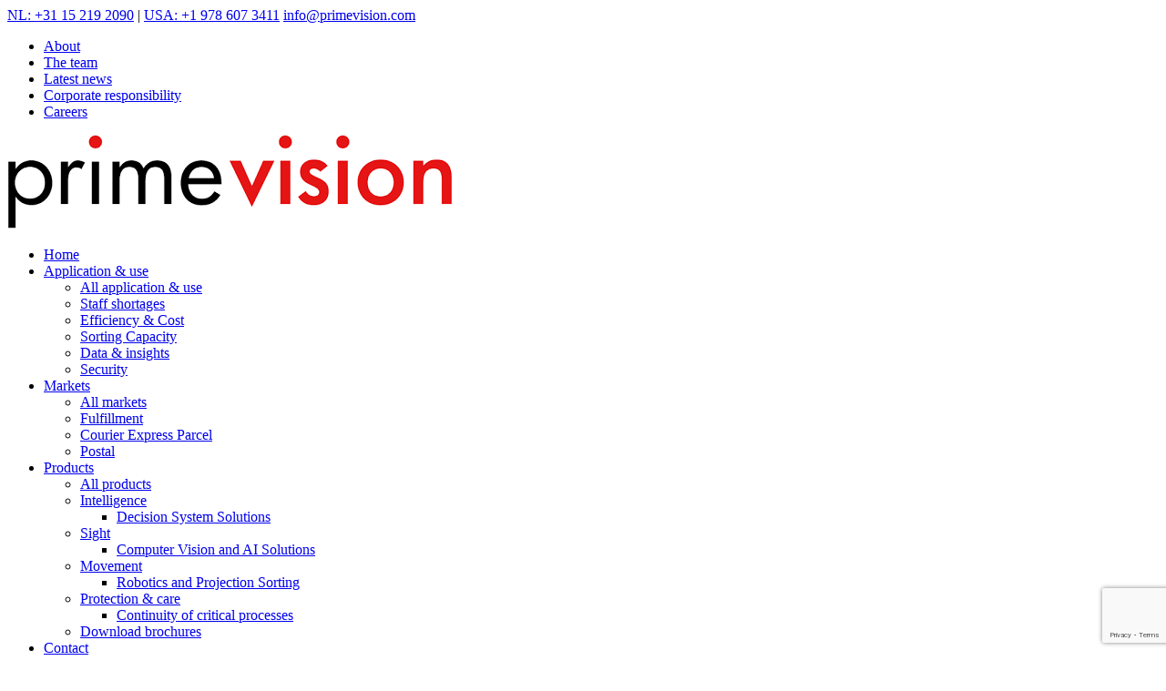

--- FILE ---
content_type: text/html; charset=UTF-8
request_url: https://primevision.com/category/news/robotic-sorting/
body_size: 26447
content:
<!DOCTYPE html><html lang="en-US" prefix="og: https://ogp.me/ns#"><head><script data-no-optimize="1">var litespeed_docref=sessionStorage.getItem("litespeed_docref");litespeed_docref&&(Object.defineProperty(document,"referrer",{get:function(){return litespeed_docref}}),sessionStorage.removeItem("litespeed_docref"));</script> <meta charset="UTF-8" /> <script type="litespeed/javascript">var gform;gform||(document.addEventListener("gform_main_scripts_loaded",function(){gform.scriptsLoaded=!0}),document.addEventListener("gform/theme/scripts_loaded",function(){gform.themeScriptsLoaded=!0}),window.addEventListener("DOMContentLiteSpeedLoaded",function(){gform.domLoaded=!0}),gform={domLoaded:!1,scriptsLoaded:!1,themeScriptsLoaded:!1,isFormEditor:()=>"function"==typeof InitializeEditor,callIfLoaded:function(o){return!(!gform.domLoaded||!gform.scriptsLoaded||!gform.themeScriptsLoaded&&!gform.isFormEditor()||(gform.isFormEditor()&&console.warn("The use of gform.initializeOnLoaded() is deprecated in the form editor context and will be removed in Gravity Forms 3.1."),o(),0))},initializeOnLoaded:function(o){gform.callIfLoaded(o)||(document.addEventListener("gform_main_scripts_loaded",()=>{gform.scriptsLoaded=!0,gform.callIfLoaded(o)}),document.addEventListener("gform/theme/scripts_loaded",()=>{gform.themeScriptsLoaded=!0,gform.callIfLoaded(o)}),window.addEventListener("DOMContentLiteSpeedLoaded",()=>{gform.domLoaded=!0,gform.callIfLoaded(o)}))},hooks:{action:{},filter:{}},addAction:function(o,r,e,t){gform.addHook("action",o,r,e,t)},addFilter:function(o,r,e,t){gform.addHook("filter",o,r,e,t)},doAction:function(o){gform.doHook("action",o,arguments)},applyFilters:function(o){return gform.doHook("filter",o,arguments)},removeAction:function(o,r){gform.removeHook("action",o,r)},removeFilter:function(o,r,e){gform.removeHook("filter",o,r,e)},addHook:function(o,r,e,t,n){null==gform.hooks[o][r]&&(gform.hooks[o][r]=[]);var d=gform.hooks[o][r];null==n&&(n=r+"_"+d.length),gform.hooks[o][r].push({tag:n,callable:e,priority:t=null==t?10:t})},doHook:function(r,o,e){var t;if(e=Array.prototype.slice.call(e,1),null!=gform.hooks[r][o]&&((o=gform.hooks[r][o]).sort(function(o,r){return o.priority-r.priority}),o.forEach(function(o){"function"!=typeof(t=o.callable)&&(t=window[t]),"action"==r?t.apply(null,e):e[0]=t.apply(null,e)})),"filter"==r)return e[0]},removeHook:function(o,r,t,n){var e;null!=gform.hooks[o][r]&&(e=(e=gform.hooks[o][r]).filter(function(o,r,e){return!!(null!=n&&n!=o.tag||null!=t&&t!=o.priority)}),gform.hooks[o][r]=e)}})</script> <meta http-equiv="X-UA-Compatible" content="IE=edge"><link rel="pingback" href="https://primevision.com/xmlrpc.php" /> <script type="litespeed/javascript">document.documentElement.className='js'</script> <link rel="preconnect" href="https://fonts.gstatic.com" crossorigin /><link rel="alternate" hreflang="en" href="https://primevision.com/category/news/robotic-sorting/" /><link rel="alternate" hreflang="x-default" href="https://primevision.com/category/news/robotic-sorting/" /><title>Robotic sorting - Prime Vision</title><meta name="robots" content="follow, index, max-snippet:-1, max-video-preview:-1, max-image-preview:large"/><link rel="canonical" href="https://primevision.com/category/news/robotic-sorting/" /><link rel="next" href="https://primevision.com/category/news/robotic-sorting/page/2/" /><meta property="og:locale" content="en_US" /><meta property="og:type" content="article" /><meta property="og:title" content="Robotic sorting - Prime Vision" /><meta property="og:url" content="https://primevision.com/category/news/robotic-sorting/" /><meta property="og:site_name" content="Prime Vision" /><meta property="og:image" content="https://primevision.com/wp-content/uploads/2024/01/thumb-v-socials-12200x360-1.png" /><meta property="og:image:secure_url" content="https://primevision.com/wp-content/uploads/2024/01/thumb-v-socials-12200x360-1.png" /><meta property="og:image:width" content="1200" /><meta property="og:image:height" content="630" /><meta property="og:image:type" content="image/png" /><meta name="twitter:card" content="summary" /><meta name="twitter:title" content="Robotic sorting - Prime Vision" /><meta name="twitter:image" content="https://primevision.com/wp-content/uploads/2024/01/thumb-v-socials-12200x360-1.png" /><meta name="twitter:label1" content="Posts" /><meta name="twitter:data1" content="15" /> <script type="application/ld+json" class="rank-math-schema">{"@context":"https://schema.org","@graph":[{"@type":"Place","@id":"https://primevision.com/#place","address":{"@type":"PostalAddress","streetAddress":"Olof Palmestraat 10","addressLocality":"Delft","addressRegion":"Zuid Holland","postalCode":"2616 LR","addressCountry":"NL"}},{"@type":"ProfessionalService","@id":"https://primevision.com/#organization","name":"Prime Vision","url":"https://primevision.com","address":{"@type":"PostalAddress","streetAddress":"Olof Palmestraat 10","addressLocality":"Delft","addressRegion":"Zuid Holland","postalCode":"2616 LR","addressCountry":"NL"},"logo":{"@type":"ImageObject","@id":"https://primevision.com/#logo","url":"https://primevision.com/wp-content/uploads/2024/01/vierkantlogo-met-slogan-1200px.png","contentUrl":"https://primevision.com/wp-content/uploads/2024/01/vierkantlogo-met-slogan-1200px.png","caption":"Prime Vision","inLanguage":"en-US","width":"1200","height":"1200"},"openingHours":["Monday,Tuesday,Wednesday,Thursday,Friday 08:00-19:00"],"legalName":"Prime Vision BV","location":{"@id":"https://primevision.com/#place"},"image":{"@id":"https://primevision.com/#logo"},"telephone":"015 219 2090"},{"@type":"WebSite","@id":"https://primevision.com/#website","url":"https://primevision.com","name":"Prime Vision","publisher":{"@id":"https://primevision.com/#organization"},"inLanguage":"en-US"},{"@type":"BreadcrumbList","@id":"https://primevision.com/category/news/robotic-sorting/#breadcrumb","itemListElement":[{"@type":"ListItem","position":"1","item":{"@id":"https://primevision.com","name":"Home"}},{"@type":"ListItem","position":"2","item":{"@id":"https://primevision.com/category/news/","name":"Newsroom"}},{"@type":"ListItem","position":"3","item":{"@id":"https://primevision.com/category/news/robotic-sorting/","name":"Robotic sorting"}}]},{"@type":"CollectionPage","@id":"https://primevision.com/category/news/robotic-sorting/#webpage","url":"https://primevision.com/category/news/robotic-sorting/","name":"Robotic sorting - Prime Vision","isPartOf":{"@id":"https://primevision.com/#website"},"inLanguage":"en-US","breadcrumb":{"@id":"https://primevision.com/category/news/robotic-sorting/#breadcrumb"}}]}</script> <link rel='dns-prefetch' href='//www.google.com' /><link rel="alternate" type="application/rss+xml" title="Prime Vision &raquo; Feed" href="https://primevision.com/feed/" /><link rel="alternate" type="application/rss+xml" title="Prime Vision &raquo; Comments Feed" href="https://primevision.com/comments/feed/" /><link rel="alternate" type="application/rss+xml" title="Prime Vision &raquo; Robotic sorting Category Feed" href="https://primevision.com/category/news/robotic-sorting/feed/" /><meta content="Divi v.4.27.5" name="generator"/><link data-optimized="2" rel="stylesheet" href="/wp-content/litespeed/css/2322a87b1f5994e49e28c321ba9ad484.css?ver=0ed8c" /><style id='global-styles-inline-css' type='text/css'>:root{--wp--preset--aspect-ratio--square: 1;--wp--preset--aspect-ratio--4-3: 4/3;--wp--preset--aspect-ratio--3-4: 3/4;--wp--preset--aspect-ratio--3-2: 3/2;--wp--preset--aspect-ratio--2-3: 2/3;--wp--preset--aspect-ratio--16-9: 16/9;--wp--preset--aspect-ratio--9-16: 9/16;--wp--preset--color--black: #000000;--wp--preset--color--cyan-bluish-gray: #abb8c3;--wp--preset--color--white: #ffffff;--wp--preset--color--pale-pink: #f78da7;--wp--preset--color--vivid-red: #cf2e2e;--wp--preset--color--luminous-vivid-orange: #ff6900;--wp--preset--color--luminous-vivid-amber: #fcb900;--wp--preset--color--light-green-cyan: #7bdcb5;--wp--preset--color--vivid-green-cyan: #00d084;--wp--preset--color--pale-cyan-blue: #8ed1fc;--wp--preset--color--vivid-cyan-blue: #0693e3;--wp--preset--color--vivid-purple: #9b51e0;--wp--preset--gradient--vivid-cyan-blue-to-vivid-purple: linear-gradient(135deg,rgb(6,147,227) 0%,rgb(155,81,224) 100%);--wp--preset--gradient--light-green-cyan-to-vivid-green-cyan: linear-gradient(135deg,rgb(122,220,180) 0%,rgb(0,208,130) 100%);--wp--preset--gradient--luminous-vivid-amber-to-luminous-vivid-orange: linear-gradient(135deg,rgb(252,185,0) 0%,rgb(255,105,0) 100%);--wp--preset--gradient--luminous-vivid-orange-to-vivid-red: linear-gradient(135deg,rgb(255,105,0) 0%,rgb(207,46,46) 100%);--wp--preset--gradient--very-light-gray-to-cyan-bluish-gray: linear-gradient(135deg,rgb(238,238,238) 0%,rgb(169,184,195) 100%);--wp--preset--gradient--cool-to-warm-spectrum: linear-gradient(135deg,rgb(74,234,220) 0%,rgb(151,120,209) 20%,rgb(207,42,186) 40%,rgb(238,44,130) 60%,rgb(251,105,98) 80%,rgb(254,248,76) 100%);--wp--preset--gradient--blush-light-purple: linear-gradient(135deg,rgb(255,206,236) 0%,rgb(152,150,240) 100%);--wp--preset--gradient--blush-bordeaux: linear-gradient(135deg,rgb(254,205,165) 0%,rgb(254,45,45) 50%,rgb(107,0,62) 100%);--wp--preset--gradient--luminous-dusk: linear-gradient(135deg,rgb(255,203,112) 0%,rgb(199,81,192) 50%,rgb(65,88,208) 100%);--wp--preset--gradient--pale-ocean: linear-gradient(135deg,rgb(255,245,203) 0%,rgb(182,227,212) 50%,rgb(51,167,181) 100%);--wp--preset--gradient--electric-grass: linear-gradient(135deg,rgb(202,248,128) 0%,rgb(113,206,126) 100%);--wp--preset--gradient--midnight: linear-gradient(135deg,rgb(2,3,129) 0%,rgb(40,116,252) 100%);--wp--preset--font-size--small: 13px;--wp--preset--font-size--medium: 20px;--wp--preset--font-size--large: 36px;--wp--preset--font-size--x-large: 42px;--wp--preset--spacing--20: 0.44rem;--wp--preset--spacing--30: 0.67rem;--wp--preset--spacing--40: 1rem;--wp--preset--spacing--50: 1.5rem;--wp--preset--spacing--60: 2.25rem;--wp--preset--spacing--70: 3.38rem;--wp--preset--spacing--80: 5.06rem;--wp--preset--shadow--natural: 6px 6px 9px rgba(0, 0, 0, 0.2);--wp--preset--shadow--deep: 12px 12px 50px rgba(0, 0, 0, 0.4);--wp--preset--shadow--sharp: 6px 6px 0px rgba(0, 0, 0, 0.2);--wp--preset--shadow--outlined: 6px 6px 0px -3px rgb(255, 255, 255), 6px 6px rgb(0, 0, 0);--wp--preset--shadow--crisp: 6px 6px 0px rgb(0, 0, 0);}:root { --wp--style--global--content-size: 823px;--wp--style--global--wide-size: 1080px; }:where(body) { margin: 0; }.wp-site-blocks > .alignleft { float: left; margin-right: 2em; }.wp-site-blocks > .alignright { float: right; margin-left: 2em; }.wp-site-blocks > .aligncenter { justify-content: center; margin-left: auto; margin-right: auto; }:where(.is-layout-flex){gap: 0.5em;}:where(.is-layout-grid){gap: 0.5em;}.is-layout-flow > .alignleft{float: left;margin-inline-start: 0;margin-inline-end: 2em;}.is-layout-flow > .alignright{float: right;margin-inline-start: 2em;margin-inline-end: 0;}.is-layout-flow > .aligncenter{margin-left: auto !important;margin-right: auto !important;}.is-layout-constrained > .alignleft{float: left;margin-inline-start: 0;margin-inline-end: 2em;}.is-layout-constrained > .alignright{float: right;margin-inline-start: 2em;margin-inline-end: 0;}.is-layout-constrained > .aligncenter{margin-left: auto !important;margin-right: auto !important;}.is-layout-constrained > :where(:not(.alignleft):not(.alignright):not(.alignfull)){max-width: var(--wp--style--global--content-size);margin-left: auto !important;margin-right: auto !important;}.is-layout-constrained > .alignwide{max-width: var(--wp--style--global--wide-size);}body .is-layout-flex{display: flex;}.is-layout-flex{flex-wrap: wrap;align-items: center;}.is-layout-flex > :is(*, div){margin: 0;}body .is-layout-grid{display: grid;}.is-layout-grid > :is(*, div){margin: 0;}body{padding-top: 0px;padding-right: 0px;padding-bottom: 0px;padding-left: 0px;}:root :where(.wp-element-button, .wp-block-button__link){background-color: #32373c;border-width: 0;color: #fff;font-family: inherit;font-size: inherit;font-style: inherit;font-weight: inherit;letter-spacing: inherit;line-height: inherit;padding-top: calc(0.667em + 2px);padding-right: calc(1.333em + 2px);padding-bottom: calc(0.667em + 2px);padding-left: calc(1.333em + 2px);text-decoration: none;text-transform: inherit;}.has-black-color{color: var(--wp--preset--color--black) !important;}.has-cyan-bluish-gray-color{color: var(--wp--preset--color--cyan-bluish-gray) !important;}.has-white-color{color: var(--wp--preset--color--white) !important;}.has-pale-pink-color{color: var(--wp--preset--color--pale-pink) !important;}.has-vivid-red-color{color: var(--wp--preset--color--vivid-red) !important;}.has-luminous-vivid-orange-color{color: var(--wp--preset--color--luminous-vivid-orange) !important;}.has-luminous-vivid-amber-color{color: var(--wp--preset--color--luminous-vivid-amber) !important;}.has-light-green-cyan-color{color: var(--wp--preset--color--light-green-cyan) !important;}.has-vivid-green-cyan-color{color: var(--wp--preset--color--vivid-green-cyan) !important;}.has-pale-cyan-blue-color{color: var(--wp--preset--color--pale-cyan-blue) !important;}.has-vivid-cyan-blue-color{color: var(--wp--preset--color--vivid-cyan-blue) !important;}.has-vivid-purple-color{color: var(--wp--preset--color--vivid-purple) !important;}.has-black-background-color{background-color: var(--wp--preset--color--black) !important;}.has-cyan-bluish-gray-background-color{background-color: var(--wp--preset--color--cyan-bluish-gray) !important;}.has-white-background-color{background-color: var(--wp--preset--color--white) !important;}.has-pale-pink-background-color{background-color: var(--wp--preset--color--pale-pink) !important;}.has-vivid-red-background-color{background-color: var(--wp--preset--color--vivid-red) !important;}.has-luminous-vivid-orange-background-color{background-color: var(--wp--preset--color--luminous-vivid-orange) !important;}.has-luminous-vivid-amber-background-color{background-color: var(--wp--preset--color--luminous-vivid-amber) !important;}.has-light-green-cyan-background-color{background-color: var(--wp--preset--color--light-green-cyan) !important;}.has-vivid-green-cyan-background-color{background-color: var(--wp--preset--color--vivid-green-cyan) !important;}.has-pale-cyan-blue-background-color{background-color: var(--wp--preset--color--pale-cyan-blue) !important;}.has-vivid-cyan-blue-background-color{background-color: var(--wp--preset--color--vivid-cyan-blue) !important;}.has-vivid-purple-background-color{background-color: var(--wp--preset--color--vivid-purple) !important;}.has-black-border-color{border-color: var(--wp--preset--color--black) !important;}.has-cyan-bluish-gray-border-color{border-color: var(--wp--preset--color--cyan-bluish-gray) !important;}.has-white-border-color{border-color: var(--wp--preset--color--white) !important;}.has-pale-pink-border-color{border-color: var(--wp--preset--color--pale-pink) !important;}.has-vivid-red-border-color{border-color: var(--wp--preset--color--vivid-red) !important;}.has-luminous-vivid-orange-border-color{border-color: var(--wp--preset--color--luminous-vivid-orange) !important;}.has-luminous-vivid-amber-border-color{border-color: var(--wp--preset--color--luminous-vivid-amber) !important;}.has-light-green-cyan-border-color{border-color: var(--wp--preset--color--light-green-cyan) !important;}.has-vivid-green-cyan-border-color{border-color: var(--wp--preset--color--vivid-green-cyan) !important;}.has-pale-cyan-blue-border-color{border-color: var(--wp--preset--color--pale-cyan-blue) !important;}.has-vivid-cyan-blue-border-color{border-color: var(--wp--preset--color--vivid-cyan-blue) !important;}.has-vivid-purple-border-color{border-color: var(--wp--preset--color--vivid-purple) !important;}.has-vivid-cyan-blue-to-vivid-purple-gradient-background{background: var(--wp--preset--gradient--vivid-cyan-blue-to-vivid-purple) !important;}.has-light-green-cyan-to-vivid-green-cyan-gradient-background{background: var(--wp--preset--gradient--light-green-cyan-to-vivid-green-cyan) !important;}.has-luminous-vivid-amber-to-luminous-vivid-orange-gradient-background{background: var(--wp--preset--gradient--luminous-vivid-amber-to-luminous-vivid-orange) !important;}.has-luminous-vivid-orange-to-vivid-red-gradient-background{background: var(--wp--preset--gradient--luminous-vivid-orange-to-vivid-red) !important;}.has-very-light-gray-to-cyan-bluish-gray-gradient-background{background: var(--wp--preset--gradient--very-light-gray-to-cyan-bluish-gray) !important;}.has-cool-to-warm-spectrum-gradient-background{background: var(--wp--preset--gradient--cool-to-warm-spectrum) !important;}.has-blush-light-purple-gradient-background{background: var(--wp--preset--gradient--blush-light-purple) !important;}.has-blush-bordeaux-gradient-background{background: var(--wp--preset--gradient--blush-bordeaux) !important;}.has-luminous-dusk-gradient-background{background: var(--wp--preset--gradient--luminous-dusk) !important;}.has-pale-ocean-gradient-background{background: var(--wp--preset--gradient--pale-ocean) !important;}.has-electric-grass-gradient-background{background: var(--wp--preset--gradient--electric-grass) !important;}.has-midnight-gradient-background{background: var(--wp--preset--gradient--midnight) !important;}.has-small-font-size{font-size: var(--wp--preset--font-size--small) !important;}.has-medium-font-size{font-size: var(--wp--preset--font-size--medium) !important;}.has-large-font-size{font-size: var(--wp--preset--font-size--large) !important;}.has-x-large-font-size{font-size: var(--wp--preset--font-size--x-large) !important;}
/*# sourceURL=global-styles-inline-css */</style> <script id="wpml-cookie-js-extra" type="litespeed/javascript">var wpml_cookies={"wp-wpml_current_language":{"value":"en","expires":1,"path":"/"}};var wpml_cookies={"wp-wpml_current_language":{"value":"en","expires":1,"path":"/"}}</script> <script type="litespeed/javascript" data-src="/wp-includes/js/jquery/jquery.min.js?ver=3.7.1" id="jquery-core-js"></script> <link rel="https://api.w.org/" href="https://primevision.com/wp-json/" /><link rel="alternate" title="JSON" type="application/json" href="https://primevision.com/wp-json/wp/v2/categories/26" /><link rel="EditURI" type="application/rsd+xml" title="RSD" href="https://primevision.com/xmlrpc.php?rsd" /><meta name="generator" content="WordPress 6.9" /><meta name="generator" content="WPML ver:4.8.6 stt:37,1;" /> <script type="litespeed/javascript">(function(w,d,s,l,i){w[l]=w[l]||[];w[l].push({'gtm.start':new Date().getTime(),event:'gtm.js'});var f=d.getElementsByTagName(s)[0],j=d.createElement(s);j.async=!0;j.src="https://d.primevision.com/2knYBshwwtxbr.js?"+i;f.parentNode.insertBefore(j,f)})(window,document,'script','dataLayer','XaYHhO9=aWQ9R1RNLVBNNTc0V0w%3D&amp;sort=asc')</script> <meta name="viewport" content="width=device-width, initial-scale=1.0, maximum-scale=1.0, user-scalable=0" /><script type="litespeed/javascript">(function($){$(document).ready(function(){$(window).resize(function(){$('.et_blog_grid_equal_height').each(function(){equalise_articles($(this))})});$('.et_blog_grid_equal_height').each(function(){var blog=$(this);equalise_articles($(this));var observer=new MutationObserver(function(mutations){equalise_articles(blog)});var config={subtree:!0,childList:!0};observer.observe(blog[0],config)});function equalise_articles(blog){var articles=blog.find('article');var heights=[];articles.each(function(){var height=0;height+=($(this).find('.et_pb_image_container, .et_main_video_container').length!=0)?$(this).find('.et_pb_image_container, .et_main_video_container').outerHeight(!0):0;height+=$(this).find('.entry-title').outerHeight(!0);height+=($(this).find('.post-meta').length!=0)?$(this).find('.post-meta').outerHeight(!0):0;height+=($(this).find('.post-content').length!=0)?$(this).find('.post-content').outerHeight(!0):0;heights.push(height)});var max_height=Math.max.apply(Math,heights);articles.each(function(){$(this).height(max_height)})}
$(document).ajaxComplete(function(){$('.et_blog_grid_equal_height').imagesLoaded().then(function(){$('.et_blog_grid_equal_height').each(function(){equalise_articles($(this))})})});$.fn.imagesLoaded=function(){var $imgs=this.find('img[src!=""]');var dfds=[];if(!$imgs.length){return $.Deferred().resolve().promise()}
$imgs.each(function(){var dfd=$.Deferred();dfds.push(dfd);var img=new Image();img.onload=function(){dfd.resolve()};img.onerror=function(){dfd.resolve()};img.src=this.src});return $.when.apply($,dfds)}})})(jQuery)</script><link rel="icon" href="/wp-content/uploads/2023/02/favicon-primevision.webp" sizes="32x32" /><link rel="icon" href="/wp-content/uploads/2023/02/favicon-primevision.webp" sizes="192x192" /><link rel="apple-touch-icon" href="/wp-content/uploads/2023/02/favicon-primevision.webp" /><meta name="msapplication-TileImage" content="/wp-content/uploads/2023/02/favicon-primevision.webp" /></head><body class="archive category category-robotic-sorting category-26 wp-theme-Divi et-tb-has-template et-tb-has-body et-tb-has-footer et_pb_button_helper_class et_fixed_nav et_show_nav et_secondary_nav_enabled et_secondary_nav_two_panels et_primary_nav_dropdown_animation_fade et_secondary_nav_dropdown_animation_fade et_header_style_left et_cover_background et_pb_gutter et_pb_gutters3 et_smooth_scroll et_divi_theme et-db mob-menu-slideout-over"><div id="page-container"><div id="et-boc" class="et-boc"><div id="top-header"><div class="container clearfix"><div id="et-info">
<span id="et-info-phone"> <a href="tel:0031152192090"> NL: +31 15 219 2090</a> | <a href="tel:0019786073411">USA: +1 978 607 3411</a></span>
<a href="mailto:info@primevision.com"><span id="et-info-email">info@primevision.com</span></a></div><div id="et-secondary-menu"><ul id="et-secondary-nav" class="menu"><li class="menu-item menu-item-type-post_type menu-item-object-page menu-item-264462"><a href="https://primevision.com/about-prime-vision/">About</a></li><li class="menu-item menu-item-type-post_type menu-item-object-page menu-item-263248"><a href="https://primevision.com/the-team/">The team</a></li><li class="menu-item menu-item-type-taxonomy menu-item-object-category current-category-ancestor menu-item-263252"><a href="https://primevision.com/category/news/">Latest news</a></li><li class="menu-item menu-item-type-post_type menu-item-object-page menu-item-265418"><a href="https://primevision.com/corporate-responsibility/">Corporate responsibility</a></li><li class="menu-item menu-item-type-post_type menu-item-object-page menu-item-263251"><a href="https://primevision.com/careers/">Careers</a></li></ul></div></div></div><header id="main-header" data-height-onload="50"><div class="container clearfix et_menu_container"><div class="logo_container">
<span class="logo_helper"></span>
<a href="https://primevision.com/">
<img   src="/wp-content/uploads/2022/09/prime-logo.png"  width="489" height="103" alt="Prime Vision" id="logo" data-height-percentage="60" />
</a></div><div id="et-top-navigation" data-height="50" data-fixed-height="50"><nav id="top-menu-nav"><ul id="top-menu" class="nav"><li class="menu-item menu-item-type-post_type menu-item-object-page menu-item-home menu-item-263671"><a href="https://primevision.com/">Home</a></li><li class="menu-item menu-item-type-post_type menu-item-object-page menu-item-has-children menu-item-263196"><a href="https://primevision.com/solutions/">Application &amp; use</a><ul class="sub-menu"><li class="menu-item menu-item-type-post_type menu-item-object-page menu-item-265274"><a href="https://primevision.com/solutions/">All application &#038; use</a></li><li class="menu-item menu-item-type-post_type menu-item-object-page menu-item-265272"><a href="https://primevision.com/solutions/staff-shortages/">Staff shortages</a></li><li class="menu-item menu-item-type-post_type menu-item-object-page menu-item-266064"><a href="https://primevision.com/solutions/efficiency-cost/">Efficiency &amp; Cost</a></li><li class="menu-item menu-item-type-post_type menu-item-object-page menu-item-265271"><a href="https://primevision.com/solutions/sorting-capacity/">Sorting Capacity</a></li><li class="menu-item menu-item-type-post_type menu-item-object-page menu-item-265270"><a href="https://primevision.com/solutions/data-and-insights/">Data &#038; insights</a></li><li class="menu-item menu-item-type-post_type menu-item-object-page menu-item-265273"><a href="https://primevision.com/solutions/security/">Security</a></li></ul></li><li class="menu-item menu-item-type-post_type menu-item-object-page menu-item-has-children menu-item-263684"><a href="https://primevision.com/markets/">Markets</a><ul class="sub-menu"><li class="menu-item menu-item-type-post_type menu-item-object-page menu-item-263685"><a href="https://primevision.com/markets/">All markets</a></li><li class="menu-item menu-item-type-post_type menu-item-object-page menu-item-269395"><a href="https://primevision.com/markets/fulfillment/">Fulfillment</a></li><li class="menu-item menu-item-type-post_type menu-item-object-page menu-item-262426"><a href="https://primevision.com/markets/courier-express-parcel/">Courier Express Parcel</a></li><li class="menu-item menu-item-type-post_type menu-item-object-page menu-item-265275"><a href="https://primevision.com/markets/postal/">Postal</a></li></ul></li><li class="mega-menu menu-item menu-item-type-post_type menu-item-object-page menu-item-has-children menu-item-264709"><a href="https://primevision.com/products/">Products</a><ul class="sub-menu"><li class="menu-item menu-item-type-post_type menu-item-object-page menu-item-263871"><a href="https://primevision.com/products/">All products</a></li><li class="title menu-item menu-item-type-custom menu-item-object-custom menu-item-has-children menu-item-270606"><a href="/products/#content4">Intelligence</a><ul class="sub-menu"><li class="no-hover menu-item menu-item-type-custom menu-item-object-custom menu-item-263689"><a href="/products/#content4">Decision System Solutions</a></li></ul></li><li class="title menu-item menu-item-type-custom menu-item-object-custom menu-item-has-children menu-item-263691"><a href="/products/#content5">Sight</a><ul class="sub-menu"><li class="no-hover menu-item menu-item-type-custom menu-item-object-custom menu-item-270607"><a href="/products/#content5">Computer Vision and AI Solutions</a></li></ul></li><li class="title menu-item menu-item-type-custom menu-item-object-custom menu-item-has-children menu-item-263692"><a href="/products/#content6">Movement</a><ul class="sub-menu"><li class="no-hover menu-item menu-item-type-custom menu-item-object-custom menu-item-270608"><a href="/products/#content6">Robotics and Projection Sorting</a></li></ul></li><li class="title menu-item menu-item-type-custom menu-item-object-custom menu-item-has-children menu-item-264902"><a href="/products#content7">Protection &#038; care</a><ul class="sub-menu"><li class="no-hover menu-item menu-item-type-custom menu-item-object-custom menu-item-270609"><a href="/products#content7">Continuity of critical processes</a></li></ul></li><li class="download-icoon title menu-item menu-item-type-post_type menu-item-object-page menu-item-269817"><a href="https://primevision.com/downloads/">Download brochures</a></li></ul></li><li class="uitgelicht menu-item menu-item-type-post_type menu-item-object-page menu-item-263199"><a href="https://primevision.com/contact/">Contact</a></li></ul></nav><div id="et_top_search">
<span id="et_search_icon"></span></div><div id="et_mobile_nav_menu"><div class="mobile_nav closed">
<span class="select_page">Select Page</span>
<span class="mobile_menu_bar mobile_menu_bar_toggle"></span></div></div></div></div><div class="et_search_outer"><div class="container et_search_form_container"><form role="search" method="get" class="et-search-form" action="https://primevision.com/">
<input type="search" class="et-search-field" placeholder="Search &hellip;" value="" name="s" title="Search for:" /><input type='hidden' name='lang' value='en' /></form>
<span class="et_close_search_field"></span></div></div></header><div id="et-main-area"><div id="main-content"><div class="et-l et-l--body"><div class="et_builder_inner_content et_pb_gutters3"><div class="et_pb_section et_pb_section_0_tb_body et_pb_with_background et_section_regular" ><div class="et_pb_row et_pb_row_0_tb_body"><div class="et_pb_column et_pb_column_2_3 et_pb_column_0_tb_body  et_pb_css_mix_blend_mode_passthrough"><div class="et_pb_module et_pb_post_title et_pb_post_title_0_tb_body et_pb_bg_layout_dark  et_pb_text_align_left"   ><div class="et_pb_title_container"><h1 class="entry-title">Robotic sorting</h1></div></div><div class="et_pb_module et_pb_text et_pb_text_0_tb_body  et_pb_text_align_left et_pb_bg_layout_light"><div class="et_pb_text_inner"><p>The latest news, stories and media features</p></div></div></div><div class="et_pb_column et_pb_column_1_3 et_pb_column_1_tb_body  et_pb_css_mix_blend_mode_passthrough et-last-child et_pb_column_empty"></div></div></div><div class="et_pb_section et_pb_section_1_tb_body et_pb_with_background et_section_regular" ><div class="et_pb_row et_pb_row_1_tb_body"><div class="et_pb_column et_pb_column_4_4 et_pb_column_2_tb_body  et_pb_css_mix_blend_mode_passthrough et-last-child"><div class="et_pb_module et_pb_code et_pb_code_0_tb_body"><div class="et_pb_code_inner"><nav aria-label="breadcrumbs" class="rank-math-breadcrumb"><p><a href="https://primevision.com">Home</a><span class="separator"> &raquo; </span><a href="https://primevision.com/category/news/">Newsroom</a><span class="separator"> &raquo; </span><span class="last">Robotic sorting</span></p></nav></div></div></div></div></div><div class="et_pb_section et_pb_section_2_tb_body et_pb_with_background et_section_regular et_pb_section--with-menu" ><div class="et_pb_row et_pb_row_2_tb_body et_pb_row--with-menu"><div class="et_pb_column et_pb_column_1_4 et_pb_column_3_tb_body  et_pb_css_mix_blend_mode_passthrough et_pb_column--with-menu"><div class="et_pb_module et_pb_text et_pb_text_1_tb_body  et_pb_text_align_left et_pb_bg_layout_light"><div class="et_pb_text_inner"><h4>Categories</h4></div></div><div class="et_pb_with_border et_pb_module et_pb_menu et_pb_menu_0_tb_body submenu-onpage et_pb_bg_layout_light  et_pb_text_align_left et_dropdown_animation_fade et_pb_menu--without-logo et_pb_menu--style-left_aligned"><div class="et_pb_menu_inner_container clearfix"><div class="et_pb_menu__wrap"><div class="et_pb_menu__menu"><nav class="et-menu-nav"><ul id="menu-categories" class="et-menu nav downwards"><li id="menu-item-263785" class="et_pb_menu_page_id-26 menu-item menu-item-type-taxonomy menu-item-object-category current-menu-item menu-item-263785"><a href="https://primevision.com/category/news/robotic-sorting/" aria-current="page">Robotic sorting</a></li><li id="menu-item-263781" class="et_pb_menu_page_id-25 menu-item menu-item-type-taxonomy menu-item-object-category menu-item-263781"><a href="https://primevision.com/category/news/letter-sorting/">Letter sorting</a></li><li id="menu-item-263784" class="et_pb_menu_page_id-24 menu-item menu-item-type-taxonomy menu-item-object-category menu-item-263784"><a href="https://primevision.com/category/news/parcel-sorting/">Parcel sorting</a></li><li id="menu-item-263782" class="et_pb_menu_page_id-27 menu-item menu-item-type-taxonomy menu-item-object-category menu-item-263782"><a href="https://primevision.com/category/news/manual-sorting/">Manual sorting</a></li><li id="menu-item-272553" class="et_pb_menu_page_id-70 menu-item menu-item-type-taxonomy menu-item-object-category menu-item-272553"><a href="https://primevision.com/category/news/computer-vision/">Computer vision</a></li><li id="menu-item-272554" class="et_pb_menu_page_id-71 menu-item menu-item-type-taxonomy menu-item-object-category menu-item-272554"><a href="https://primevision.com/category/news/innovation/">Innovation</a></li><li id="menu-item-263780" class="et_pb_menu_page_id-28 menu-item menu-item-type-taxonomy menu-item-object-category menu-item-263780"><a href="https://primevision.com/category/news/events/">Events</a></li><li id="menu-item-262235" class="et_pb_menu_page_id-1 menu-item menu-item-type-taxonomy menu-item-object-category menu-item-262235"><a href="https://primevision.com/category/news/miscellaneous-news/">Miscellaneous</a></li><li id="menu-item-263786" class="et_pb_menu_page_id-30 menu-item menu-item-type-taxonomy menu-item-object-category menu-item-263786"><a href="https://primevision.com/category/news/trends/">Trends</a></li><li id="menu-item-266127" class="et_pb_menu_page_id-15 menu-item menu-item-type-taxonomy menu-item-object-category menu-item-266127"><a href="https://primevision.com/category/case-studies/">Case studies</a></li></ul></nav></div><div class="et_mobile_nav_menu"><div class="mobile_nav closed">
<span class="mobile_menu_bar"></span></div></div></div></div></div></div><div class="et_pb_column et_pb_column_3_4 et_pb_column_4_tb_body  et_pb_css_mix_blend_mode_passthrough et-last-child"><div class="et_pb_module et_pb_blog_0_tb_body et_pb_blog_grid_wrapper et_pb_bg_layout_light"><div class="et_pb_blog_grid clearfix "><div class="et_pb_ajax_pagination_container"><div class="et_pb_salvattore_content" data-columns><article id="post-272871" class="et_pb_post clearfix et_pb_blog_item_0_0 post-272871 post type-post status-publish format-standard has-post-thumbnail hentry category-news category-case-studies category-fulfillment-news category-innovation category-manual-sorting category-parcel-sorting category-robotic-sorting"><div class="et_pb_image_container"><a href="https://primevision.com/podcast-how-robotic-sorting-is-shaping-the-future-of-warehousing-and-logistics/" class="entry-featured-image-url"><img data-lazyloaded="1" src="[data-uri]" fetchpriority="high" decoding="async" data-src="/wp-content/uploads/2025/01/Robotic-Sorting-as-a-Service-B3A7940-400x250.webp" alt="Podcast: Robotic solutions helping sorting center operations" class="" data-srcset="/wp-content/uploads/2025/01/Robotic-Sorting-as-a-Service-B3A7940.webp 479w, /wp-content/uploads/2025/01/Robotic-Sorting-as-a-Service-B3A7940-400x250.webp 480w " data-sizes="(max-width:479px) 479px, 100vw "  width="400" height="250" /></a></div><h2 class="entry-title">
<a href="https://primevision.com/podcast-how-robotic-sorting-is-shaping-the-future-of-warehousing-and-logistics/">Podcast: Robotic solutions helping sorting center operations</a></h2><p class="post-meta"><span class="published">Apr 7, 2025</span> | <a href="https://primevision.com/category/news/" rel="tag">Newsroom</a>, <a href="https://primevision.com/category/case-studies/" rel="tag">Case studies</a>, <a href="https://primevision.com/category/news/fulfillment-news/" rel="tag">Fulfillment</a>, <a href="https://primevision.com/category/news/innovation/" rel="tag">Innovation</a>, <a href="https://primevision.com/category/news/manual-sorting/" rel="tag">Manual sorting</a>, <a href="https://primevision.com/category/news/parcel-sorting/" rel="tag">Parcel sorting</a>, <a href="https://primevision.com/category/news/robotic-sorting/" rel="tag">Robotic sorting</a></p><div class="post-content"><div class="post-content-inner"><p>Parcel volumes are fluctuating. There’s increasing downward pressure on parcel pricing. And retaining staff in warehouses and sorting centers is more important than ever.</p></div><a href="https://primevision.com/podcast-how-robotic-sorting-is-shaping-the-future-of-warehousing-and-logistics/" class="more-link">read more</a></div></article><article id="post-272863" class="et_pb_post clearfix et_pb_blog_item_0_1 post-272863 post type-post status-publish format-standard has-post-thumbnail hentry category-news category-case-studies category-fulfillment-news category-fulfillment-cases category-innovation category-manual-sorting category-parcel-sorting category-robotic-sorting"><div class="et_pb_image_container"><a href="https://primevision.com/robotic-sorting-provides-logistics-with-a-flexible-solution-to-an-uncertain-tomorrow/" class="entry-featured-image-url"><img data-lazyloaded="1" src="[data-uri]" decoding="async" data-src="/wp-content/uploads/2025/02/DS-149-400x250.jpg" alt="Robotic sorting provides logistics with a flexible solution to an uncertain tomorrow" class="" data-srcset="/wp-content/uploads/2025/02/DS-149-scaled.jpg 479w, /wp-content/uploads/2025/02/DS-149-400x250.jpg 480w " data-sizes="(max-width:479px) 479px, 100vw "  width="400" height="250" /></a></div><h2 class="entry-title">
<a href="https://primevision.com/robotic-sorting-provides-logistics-with-a-flexible-solution-to-an-uncertain-tomorrow/">Robotic sorting provides logistics with a flexible solution to an uncertain tomorrow</a></h2><p class="post-meta"><span class="published">Apr 4, 2025</span> | <a href="https://primevision.com/category/news/" rel="tag">Newsroom</a>, <a href="https://primevision.com/category/case-studies/" rel="tag">Case studies</a>, <a href="https://primevision.com/category/news/fulfillment-news/" rel="tag">Fulfillment</a>, <a href="https://primevision.com/category/case-studies/fulfillment-cases/" rel="tag">Fulfillment cases</a>, <a href="https://primevision.com/category/news/innovation/" rel="tag">Innovation</a>, <a href="https://primevision.com/category/news/manual-sorting/" rel="tag">Manual sorting</a>, <a href="https://primevision.com/category/news/parcel-sorting/" rel="tag">Parcel sorting</a>, <a href="https://primevision.com/category/news/robotic-sorting/" rel="tag">Robotic sorting</a></p><div class="post-content"><div class="post-content-inner"><p>While there is no crystal ball to foresee the correct investment strategy, robotic sorting is offering operators a highly flexible solution that can easily adapt to the fluid conditions of the market.</p></div><a href="https://primevision.com/robotic-sorting-provides-logistics-with-a-flexible-solution-to-an-uncertain-tomorrow/" class="more-link">read more</a></div></article><article id="post-272590" class="et_pb_post clearfix et_pb_blog_item_0_2 post-272590 post type-post status-publish format-standard has-post-thumbnail hentry category-news category-events category-robotic-sorting"><div class="et_pb_image_container"><a href="https://primevision.com/visit-us-at-logimat/" class="entry-featured-image-url"><img data-lazyloaded="1" src="[data-uri]" decoding="async" data-src="/wp-content/uploads/2025/02/WhatsApp-Image-2024-04-05-at-14.03.09_e551b0f2-1-400x250.jpg" alt="Visit Prime Vision at Upcoming Logistics Exhibitions!" class="" data-srcset="/wp-content/uploads/2025/02/WhatsApp-Image-2024-04-05-at-14.03.09_e551b0f2-1.jpg 479w, /wp-content/uploads/2025/02/WhatsApp-Image-2024-04-05-at-14.03.09_e551b0f2-1-400x250.jpg 480w " data-sizes="(max-width:479px) 479px, 100vw "  width="400" height="250" /></a></div><h2 class="entry-title">
<a href="https://primevision.com/visit-us-at-logimat/">Visit Prime Vision at Upcoming Logistics Exhibitions!</a></h2><p class="post-meta"><span class="published">Feb 12, 2025</span> | <a href="https://primevision.com/category/news/" rel="tag">Newsroom</a>, <a href="https://primevision.com/category/news/events/" rel="tag">Events</a>, <a href="https://primevision.com/category/news/robotic-sorting/" rel="tag">Robotic sorting</a></p><div class="post-content"><div class="post-content-inner"><p>See our latest Robotic Sorting, AI vision, and automation solutions in action at LogiMAT and ProMat.</p></div><a href="https://primevision.com/visit-us-at-logimat/" class="more-link">read more</a></div></article><article id="post-272396" class="et_pb_post clearfix et_pb_blog_item_0_3 post-272396 post type-post status-publish format-standard has-post-thumbnail hentry category-news category-case-studies category-fulfillment-cases category-parcel-sorting category-robotic-sorting category-trends"><div class="et_pb_image_container"><a href="https://primevision.com/robots-as-a-service-simplifies-the-automation-of-sorting-operations/" class="entry-featured-image-url"><img data-lazyloaded="1" src="[data-uri]" decoding="async" data-src="/wp-content/uploads/2025/02/DS-149-400x250.jpg" alt="Robots as a service simplifies the automation of sorting operations" class="" data-srcset="/wp-content/uploads/2025/02/DS-149-scaled.jpg 479w, /wp-content/uploads/2025/02/DS-149-400x250.jpg 480w " data-sizes="(max-width:479px) 479px, 100vw "  width="400" height="250" /></a></div><h2 class="entry-title">
<a href="https://primevision.com/robots-as-a-service-simplifies-the-automation-of-sorting-operations/">Robots as a service simplifies the automation of sorting operations</a></h2><p class="post-meta"><span class="published">Feb 4, 2025</span> | <a href="https://primevision.com/category/news/" rel="tag">Newsroom</a>, <a href="https://primevision.com/category/case-studies/" rel="tag">Case studies</a>, <a href="https://primevision.com/category/case-studies/fulfillment-cases/" rel="tag">Fulfillment cases</a>, <a href="https://primevision.com/category/news/parcel-sorting/" rel="tag">Parcel sorting</a>, <a href="https://primevision.com/category/news/robotic-sorting/" rel="tag">Robotic sorting</a>, <a href="https://primevision.com/category/news/trends/" rel="tag">Trends</a></p><div class="post-content"><div class="post-content-inner"><p>With Robotic Sorting as a Service, customers only pay for the capacity they need, while accessing a well-supported, highly proficient system that has a big impact on accuracy and productivity.</p></div><a href="https://primevision.com/robots-as-a-service-simplifies-the-automation-of-sorting-operations/" class="more-link">read more</a></div></article><article id="post-272378" class="et_pb_post clearfix et_pb_blog_item_0_4 post-272378 post type-post status-publish format-standard has-post-thumbnail hentry category-news category-robotic-sorting"><div class="et_pb_image_container"><a href="https://primevision.com/access-cutting-edge-automation-without-capital-investment/" class="entry-featured-image-url"><img data-lazyloaded="1" src="[data-uri]" decoding="async" data-src="/wp-content/uploads/2025/01/FEAT-IMAGE-400x250.webp" alt="Access cutting-edge automation without capital investment" class="" data-srcset="/wp-content/uploads/2025/01/FEAT-IMAGE.webp 479w, /wp-content/uploads/2025/01/FEAT-IMAGE-400x250.webp 480w " data-sizes="(max-width:479px) 479px, 100vw "  width="400" height="250" /></a></div><h2 class="entry-title">
<a href="https://primevision.com/access-cutting-edge-automation-without-capital-investment/">Access cutting-edge automation without capital investment</a></h2><p class="post-meta"><span class="published">Jan 30, 2025</span> | <a href="https://primevision.com/category/news/" rel="tag">Newsroom</a>, <a href="https://primevision.com/category/news/robotic-sorting/" rel="tag">Robotic sorting</a></p><div class="post-content"><div class="post-content-inner"><p>With the introduction of our new service model for Robotic Sorting  state-of-the-art robotic sorting is now within reach for businesses of all sizes.</p></div><a href="https://primevision.com/access-cutting-edge-automation-without-capital-investment/" class="more-link">read more</a></div></article><article id="post-271549" class="et_pb_post clearfix et_pb_blog_item_0_5 post-271549 post type-post status-publish format-standard has-post-thumbnail hentry category-news category-case-studies category-fulfillment-news category-fulfillment-cases category-manual-sorting category-parcel-sorting category-robotic-sorting"><div class="et_pb_image_container"><a href="https://primevision.com/ai-and-robots-help-retain-warehouse-staff/" class="entry-featured-image-url"><img data-lazyloaded="1" src="[data-uri]" decoding="async" data-src="/wp-content/uploads/2024/09/block-robots-400x250.jpg" alt="AI and robots help retain warehouse staff" class="" data-srcset="/wp-content/uploads/2024/09/block-robots-scaled.jpg 479w, /wp-content/uploads/2024/09/block-robots-400x250.jpg 480w " data-sizes="(max-width:479px) 479px, 100vw "  width="400" height="250" /></a></div><h2 class="entry-title">
<a href="https://primevision.com/ai-and-robots-help-retain-warehouse-staff/">AI and robots help retain warehouse staff</a></h2><p class="post-meta"><span class="published">Sep 10, 2024</span> | <a href="https://primevision.com/category/news/" rel="tag">Newsroom</a>, <a href="https://primevision.com/category/case-studies/" rel="tag">Case studies</a>, <a href="https://primevision.com/category/news/fulfillment-news/" rel="tag">Fulfillment</a>, <a href="https://primevision.com/category/case-studies/fulfillment-cases/" rel="tag">Fulfillment cases</a>, <a href="https://primevision.com/category/news/manual-sorting/" rel="tag">Manual sorting</a>, <a href="https://primevision.com/category/news/parcel-sorting/" rel="tag">Parcel sorting</a>, <a href="https://primevision.com/category/news/robotic-sorting/" rel="tag">Robotic sorting</a></p><div class="post-content"><div class="post-content-inner"><p>The future of warehouse logistics will blend autonomous forklifts, robots, drones, and AI, with human oversight. Prime Vision excels at integrating these innovations into existing systems, ensuring a seamless transition and widespread adoption.</p></div><a href="https://primevision.com/ai-and-robots-help-retain-warehouse-staff/" class="more-link">read more</a></div></article><article id="post-271540" class="et_pb_post clearfix et_pb_blog_item_0_6 post-271540 post type-post status-publish format-standard has-post-thumbnail hentry category-news category-fulfillment-news category-robotic-sorting"><div class="et_pb_image_container"><a href="https://primevision.com/prime-visions-amr-solution-for-asrs-systems-finalist-for-logistica-award/" class="entry-featured-image-url"><img data-lazyloaded="1" src="[data-uri]" decoding="async" data-src="/wp-content/uploads/2024/09/Award-website-400x250.jpg" alt="Prime Vision’s AMR solution for ASRS systems finalist for Logistica Award!" class="" data-srcset="/wp-content/uploads/2024/09/Award-website.jpg 479w, /wp-content/uploads/2024/09/Award-website-400x250.jpg 480w " data-sizes="(max-width:479px) 479px, 100vw "  width="400" height="250" /></a></div><h2 class="entry-title">
<a href="https://primevision.com/prime-visions-amr-solution-for-asrs-systems-finalist-for-logistica-award/">Prime Vision’s AMR solution for ASRS systems finalist for Logistica Award!</a></h2><p class="post-meta"><span class="published">Sep 6, 2024</span> | <a href="https://primevision.com/category/news/" rel="tag">Newsroom</a>, <a href="https://primevision.com/category/news/fulfillment-news/" rel="tag">Fulfillment</a>, <a href="https://primevision.com/category/news/robotic-sorting/" rel="tag">Robotic sorting</a></p><div class="post-content"><div class="post-content-inner"><p>Prime Vision is proud and excited to announce that we have been selected as a finalist for the prestigious Logistica Award with our innovative, unique, and versatile<br />
Autonomous Mobile Robot solution for Automated Storage and Retrieval Systems.</p></div><a href="https://primevision.com/prime-visions-amr-solution-for-asrs-systems-finalist-for-logistica-award/" class="more-link">read more</a></div></article><article id="post-271375" class="et_pb_post clearfix et_pb_blog_item_0_7 post-271375 post type-post status-publish format-standard has-post-thumbnail hentry category-news category-fulfillment-news category-manual-sorting category-parcel-sorting category-robotic-sorting"><div class="et_pb_image_container"><a href="https://primevision.com/address-vision-simplifies-and-expedites-ocr-implementation-for-postal-and-parcel-sorting-operations/" class="entry-featured-image-url"><img data-lazyloaded="1" src="[data-uri]" decoding="async" data-src="/wp-content/uploads/2024/07/addressvison-article-400x250.jpg" alt="Address Vision simplifies and expedites OCR implementation for postal and parcel sorting operations" class="" data-srcset="/wp-content/uploads/2024/07/addressvison-article.jpg 479w, /wp-content/uploads/2024/07/addressvison-article-400x250.jpg 480w " data-sizes="(max-width:479px) 479px, 100vw "  width="400" height="250" /></a></div><h2 class="entry-title">
<a href="https://primevision.com/address-vision-simplifies-and-expedites-ocr-implementation-for-postal-and-parcel-sorting-operations/">Address Vision simplifies and expedites OCR implementation for postal and parcel sorting operations</a></h2><p class="post-meta"><span class="published">Jul 30, 2024</span> | <a href="https://primevision.com/category/news/" rel="tag">Newsroom</a>, <a href="https://primevision.com/category/news/fulfillment-news/" rel="tag">Fulfillment</a>, <a href="https://primevision.com/category/news/manual-sorting/" rel="tag">Manual sorting</a>, <a href="https://primevision.com/category/news/parcel-sorting/" rel="tag">Parcel sorting</a>, <a href="https://primevision.com/category/news/robotic-sorting/" rel="tag">Robotic sorting</a></p><div class="post-content"><div class="post-content-inner"><p>Address Vision simplifies OCR implementation for postal and parcel sorting, enhancing speed and accuracy through AI-driven technology, benefiting logistics operations of all sizes.</p></div><a href="https://primevision.com/address-vision-simplifies-and-expedites-ocr-implementation-for-postal-and-parcel-sorting-operations/" class="more-link">read more</a></div></article><article id="post-271238" class="et_pb_post clearfix et_pb_blog_item_0_8 post-271238 post type-post status-publish format-standard has-post-thumbnail hentry category-news category-fulfillment-news category-manual-sorting category-parcel-sorting category-robotic-sorting"><div class="et_pb_image_container"><a href="https://primevision.com/solving-the-sizeable-problem-of-non-machinable-items/" class="entry-featured-image-url"><img data-lazyloaded="1" src="[data-uri]" decoding="async" data-src="/wp-content/uploads/2024/06/non-machinable-400x250.jpg" alt="Solving the sizeable problem of non-machinable items " class="" data-srcset="/wp-content/uploads/2024/06/non-machinable-scaled.jpg 479w, /wp-content/uploads/2024/06/non-machinable-400x250.jpg 480w " data-sizes="(max-width:479px) 479px, 100vw "  width="400" height="250" /></a></div><h2 class="entry-title">
<a href="https://primevision.com/solving-the-sizeable-problem-of-non-machinable-items/">Solving the sizeable problem of non-machinable items </a></h2><p class="post-meta"><span class="published">Jun 25, 2024</span> | <a href="https://primevision.com/category/news/" rel="tag">Newsroom</a>, <a href="https://primevision.com/category/news/fulfillment-news/" rel="tag">Fulfillment</a>, <a href="https://primevision.com/category/news/manual-sorting/" rel="tag">Manual sorting</a>, <a href="https://primevision.com/category/news/parcel-sorting/" rel="tag">Parcel sorting</a>, <a href="https://primevision.com/category/news/robotic-sorting/" rel="tag">Robotic sorting</a></p><div class="post-content"><div class="post-content-inner"><p>Non-machinable items disrupt postal and e-commerce sorting with manual handling needs. Emerging technologies like computer vision and robotics aim to make every item machinable, promising a future of streamlined logistics.</p></div><a href="https://primevision.com/solving-the-sizeable-problem-of-non-machinable-items/" class="more-link">read more</a></div></article><article id="post-270960" class="et_pb_post clearfix et_pb_blog_item_0_9 post-270960 post type-post status-publish format-standard has-post-thumbnail hentry category-news category-fulfillment-cases category-robotic-sorting"><div class="et_pb_image_container"><a href="https://primevision.com/prime-vision-robots-help-babydump-take-first-steps-in-automated-order-picking/" class="entry-featured-image-url"><img data-lazyloaded="1" src="[data-uri]" decoding="async" data-src="/wp-content/uploads/2024/05/Babydump22022024K-400x250.jpg" alt="Prime Vision robots help Babydump take first steps in automated order picking" class="" data-srcset="/wp-content/uploads/2024/05/Babydump22022024K-scaled.jpg 479w, /wp-content/uploads/2024/05/Babydump22022024K-400x250.jpg 480w " data-sizes="(max-width:479px) 479px, 100vw "  width="400" height="250" /></a></div><h2 class="entry-title">
<a href="https://primevision.com/prime-vision-robots-help-babydump-take-first-steps-in-automated-order-picking/">Prime Vision robots help Babydump take first steps in automated order picking</a></h2><p class="post-meta"><span class="published">May 23, 2024</span> | <a href="https://primevision.com/category/news/" rel="tag">Newsroom</a>, <a href="https://primevision.com/category/case-studies/fulfillment-cases/" rel="tag">Fulfillment cases</a>, <a href="https://primevision.com/category/news/robotic-sorting/" rel="tag">Robotic sorting</a></p><div class="post-content"><div class="post-content-inner"><p>Prime Vision robots enable Babydump to automate order picking, enhancing productivity by 400-500% and meeting rising demand efficiently.</p></div><a href="https://primevision.com/prime-vision-robots-help-babydump-take-first-steps-in-automated-order-picking/" class="more-link">read more</a></div></article></div><div><div class="pagination clearfix"><div class="alignleft"><a href="https://primevision.com/category/news/robotic-sorting/page/2/?et_blog" >&laquo; Older Entries</a></div><div class="alignright"></div></div></div></div></div></div><div class="et_pb_button_module_wrapper et_pb_button_0_tb_body_wrapper et_pb_button_alignment_left et_pb_module ">
<a class="et_pb_button et_pb_button_0_tb_body et_pb_bg_layout_light" href="#blog-form">Receive more news</a></div></div></div></div><div class="et_pb_section et_pb_section_3_tb_body et_pb_with_background et_section_regular section_has_divider et_pb_top_divider" ><div class="et_pb_top_inside_divider et-no-transition"></div><div id="blog-form" class="et_pb_row et_pb_row_3_tb_body et_animated"><div class="et_pb_column et_pb_column_4_4 et_pb_column_5_tb_body  et_pb_css_mix_blend_mode_passthrough et-last-child"><div class="et_pb_module et_pb_text et_pb_text_2_tb_body  et_pb_text_align_left et_pb_bg_layout_dark"><div class="et_pb_text_inner"><h4>Interested in our latest news?</h4><h2>Subscribe to our newsletter</h2></div></div><div class="et_pb_module et_pb_code et_pb_code_1_tb_body color-white"><div class="et_pb_code_inner"><div class='gf_browser_unknown gform_wrapper gravity-theme gform-theme--no-framework' data-form-theme='gravity-theme' data-form-index='0' id='gform_wrapper_3' ><div id='gf_3' class='gform_anchor' tabindex='-1'></div><form method='post' enctype='multipart/form-data' target='gform_ajax_frame_3' id='gform_3'  action='/category/news/robotic-sorting/#gf_3' data-formid='3' novalidate><div class='gf_invisible ginput_recaptchav3' data-sitekey='6LfJ2zkdAAAAAGVajIDV34C5tt_-EwXthOecKszG' data-tabindex='200'><input id="input_bfdac43ce5b88fb280a46e2b292cbf67" class="gfield_recaptcha_response" type="hidden" name="input_bfdac43ce5b88fb280a46e2b292cbf67" value=""/></div>
<input type='hidden' class='gforms-pum' value='{"closepopup":false,"closedelay":0,"openpopup":false,"openpopup_id":0}' /><div class='gform-body gform_body'><div id='gform_fields_3' class='gform_fields top_label form_sublabel_below description_below validation_below'><div id="field_3_6" class="gfield gfield--type-honeypot gform_validation_container field_sublabel_below gfield--has-description field_description_below field_validation_below gfield_visibility_visible"  ><label class='gfield_label gform-field-label' for='input_3_6'>Email</label><div class='ginput_container'><input name='input_6' id='input_3_6' type='text' value='' autocomplete='new-password'/></div><div class='gfield_description' id='gfield_description_3_6'>This field is for validation purposes and should be left unchanged.</div></div><div id="field_3_4" class="gfield gfield--type-email gfield--input-type-email gfield--width-full gfield_contains_required field_sublabel_below gfield--no-description field_description_below field_validation_below gfield_visibility_visible"  ><label class='gfield_label gform-field-label' for='input_3_4'>Your e-mail address<span class="gfield_required"><span class="gfield_required gfield_required_text">(Required)</span></span></label><div class='ginput_container ginput_container_email'>
<input name='input_4' id='input_3_4' type='email' value='' class='large' tabindex='201'   aria-required="true" aria-invalid="false"  /></div></div><fieldset id="field_3_5" class="gfield gfield--type-consent gfield--type-choice gfield--input-type-consent gfield--width-full gfield_contains_required field_sublabel_below gfield--no-description field_description_below field_validation_below gfield_visibility_visible"  ><legend class='gfield_label gform-field-label gfield_label_before_complex' >Consent<span class="gfield_required"><span class="gfield_required gfield_required_text">(Required)</span></span></legend><div class='ginput_container ginput_container_consent'><input name='input_5.1' id='input_3_5_1' type='checkbox' value='1' tabindex='202'  aria-required="true" aria-invalid="false"   /> <label class="gform-field-label gform-field-label--type-inline gfield_consent_label" for='input_3_5_1' >I agree to the <a target="blank" href="/privacy-statement/">privacy policy</a> and the <a target="blank" href="/general-terms-and-conditions/">terms and conditions</a>.</label><input type='hidden' name='input_5.2' value='I agree to the &lt;a target=&quot;blank&quot; href=&quot;/privacy-statement/&quot;&gt;privacy policy&lt;/a&gt; and the &lt;a target=&quot;blank&quot; href=&quot;/general-terms-and-conditions/&quot;&gt;terms and conditions&lt;/a&gt;.' class='gform_hidden' /><input type='hidden' name='input_5.3' value='4' class='gform_hidden' /></div></fieldset></div></div><div class='gform-footer gform_footer top_label'> <input type='submit' id='gform_submit_button_3' class='gform_button button' onclick='gform.submission.handleButtonClick(this);' data-submission-type='submit' value='Submit' tabindex='203' /> <input type='hidden' name='gform_ajax' value='form_id=3&amp;title=&amp;description=&amp;tabindex=200&amp;theme=gravity-theme&amp;styles=[]&amp;hash=c100deb0b0beb7ec44a3f18da6780e13' />
<input type='hidden' class='gform_hidden' name='gform_submission_method' data-js='gform_submission_method_3' value='iframe' />
<input type='hidden' class='gform_hidden' name='gform_theme' data-js='gform_theme_3' id='gform_theme_3' value='gravity-theme' />
<input type='hidden' class='gform_hidden' name='gform_style_settings' data-js='gform_style_settings_3' id='gform_style_settings_3' value='[]' />
<input type='hidden' class='gform_hidden' name='is_submit_3' value='1' />
<input type='hidden' class='gform_hidden' name='gform_submit' value='3' />
<input type='hidden' class='gform_hidden' name='gform_unique_id' value='' />
<input type='hidden' class='gform_hidden' name='state_3' value='[base64]' />
<input type='hidden' autocomplete='off' class='gform_hidden' name='gform_target_page_number_3' id='gform_target_page_number_3' value='0' />
<input type='hidden' autocomplete='off' class='gform_hidden' name='gform_source_page_number_3' id='gform_source_page_number_3' value='1' />
<input type='hidden' name='gform_field_values' value='' /></div></form></div>
<iframe data-lazyloaded="1" src="about:blank" style='display:none;width:0px;height:0px;' data-litespeed-src='about:blank' name='gform_ajax_frame_3' id='gform_ajax_frame_3' title='This iframe contains the logic required to handle Ajax powered Gravity Forms.'></iframe> <script type="litespeed/javascript">gform.initializeOnLoaded(function(){gformInitSpinner(3,'https://primevision.com/wp-content/plugins/gravityforms/images/spinner.svg',!0);jQuery('#gform_ajax_frame_3').on('load',function(){var contents=jQuery(this).contents().find('*').html();var is_postback=contents.indexOf('GF_AJAX_POSTBACK')>=0;if(!is_postback){return}var form_content=jQuery(this).contents().find('#gform_wrapper_3');var is_confirmation=jQuery(this).contents().find('#gform_confirmation_wrapper_3').length>0;var is_redirect=contents.indexOf('gformRedirect(){')>=0;var is_form=form_content.length>0&&!is_redirect&&!is_confirmation;var mt=parseInt(jQuery('html').css('margin-top'),10)+parseInt(jQuery('body').css('margin-top'),10)+100;if(is_form){jQuery('#gform_wrapper_3').html(form_content.html());if(form_content.hasClass('gform_validation_error')){jQuery('#gform_wrapper_3').addClass('gform_validation_error')}else{jQuery('#gform_wrapper_3').removeClass('gform_validation_error')}setTimeout(function(){jQuery(document).scrollTop(jQuery('#gform_wrapper_3').offset().top-mt)},50);if(window.gformInitDatepicker){gformInitDatepicker()}if(window.gformInitPriceFields){gformInitPriceFields()}var current_page=jQuery('#gform_source_page_number_3').val();gformInitSpinner(3,'https://primevision.com/wp-content/plugins/gravityforms/images/spinner.svg',!0);jQuery(document).trigger('gform_page_loaded',[3,current_page]);window.gf_submitting_3=!1}else if(!is_redirect){var confirmation_content=jQuery(this).contents().find('.GF_AJAX_POSTBACK').html();if(!confirmation_content){confirmation_content=contents}jQuery('#gform_wrapper_3').replaceWith(confirmation_content);jQuery(document).scrollTop(jQuery('#gf_3').offset().top-mt);jQuery(document).trigger('gform_confirmation_loaded',[3]);window.gf_submitting_3=!1;wp.a11y.speak(jQuery('#gform_confirmation_message_3').text())}else{jQuery('#gform_3').append(contents);if(window.gformRedirect){gformRedirect()}}jQuery(document).trigger("gform_pre_post_render",[{formId:"3",currentPage:"current_page",abort:function(){this.preventDefault()}}]);if(event&&event.defaultPrevented){return}const gformWrapperDiv=document.getElementById("gform_wrapper_3");if(gformWrapperDiv){const visibilitySpan=document.createElement("span");visibilitySpan.id="gform_visibility_test_3";gformWrapperDiv.insertAdjacentElement("afterend",visibilitySpan)}const visibilityTestDiv=document.getElementById("gform_visibility_test_3");let postRenderFired=!1;function triggerPostRender(){if(postRenderFired){return}postRenderFired=!0;gform.core.triggerPostRenderEvents(3,current_page);if(visibilityTestDiv){visibilityTestDiv.parentNode.removeChild(visibilityTestDiv)}}function debounce(func,wait,immediate){var timeout;return function(){var context=this,args=arguments;var later=function(){timeout=null;if(!immediate)func.apply(context,args);};var callNow=immediate&&!timeout;clearTimeout(timeout);timeout=setTimeout(later,wait);if(callNow)func.apply(context,args);}}const debouncedTriggerPostRender=debounce(function(){triggerPostRender()},200);if(visibilityTestDiv&&visibilityTestDiv.offsetParent===null){const observer=new MutationObserver((mutations)=>{mutations.forEach((mutation)=>{if(mutation.type==='attributes'&&visibilityTestDiv.offsetParent!==null){debouncedTriggerPostRender();observer.disconnect()}})});observer.observe(document.body,{attributes:!0,childList:!1,subtree:!0,attributeFilter:['style','class'],})}else{triggerPostRender()}})})</script> </div></div></div></div></div></div></div></div><footer class="et-l et-l--footer"><div class="et_builder_inner_content et_pb_gutters3"><div class="et_pb_section et_pb_section_0_tb_footer et_pb_with_background et_section_regular" ><div class="et_pb_row et_pb_row_0_tb_footer"><div class="et_pb_column et_pb_column_4_4 et_pb_column_0_tb_footer  et_pb_css_mix_blend_mode_passthrough et-last-child"><div class="et_pb_module et_pb_text et_pb_text_0_tb_footer  et_pb_text_align_left et_pb_bg_layout_dark"><div class="et_pb_text_inner"><h4>Products &#038; solutions</h4></div></div></div></div><div class="et_pb_row et_pb_row_1_tb_footer et_pb_gutters2"><div class="et_pb_column et_pb_column_1_4 et_pb_column_1_tb_footer  et_pb_css_mix_blend_mode_passthrough"><div class="et_pb_module et_pb_sidebar_0_tb_footer et_pb_widget_area clearfix et_pb_widget_area_left et_pb_bg_layout_dark"><div id="nav_menu-10" class="et_pb_widget widget_nav_menu"><h4 class="widgettitle">Decision System Solutions</h4><div class="menu-subfooter-1-intelligence-container"><ul id="menu-subfooter-1-intelligence" class="menu"><li id="menu-item-265295" class="menu-item menu-item-type-post_type menu-item-object-page menu-item-265295"><a href="https://primevision.com/smart-flow-manager/">Smart Flow Manager</a></li><li id="menu-item-272036" class="menu-item menu-item-type-post_type menu-item-object-page menu-item-272036"><a href="https://primevision.com/smart-sorting-platform/">Smart Sorting platform</a></li><li id="menu-item-272035" class="menu-item menu-item-type-post_type menu-item-object-page menu-item-272035"><a href="https://primevision.com/smart-analytics/">Smart Analytics</a></li><li id="menu-item-272034" class="menu-item menu-item-type-post_type menu-item-object-page menu-item-272034"><a href="https://primevision.com/smart-data-manager/">Smart Data Manager</a></li><li id="menu-item-265294" class="menu-item menu-item-type-post_type menu-item-object-page menu-item-265294"><a href="https://primevision.com/smart-coding/">Smart Coding</a></li><li id="menu-item-265296" class="menu-item menu-item-type-post_type menu-item-object-page menu-item-265296"><a href="https://primevision.com/smart-station/">Smart Station</a></li><li id="menu-item-265297" class="menu-item menu-item-type-post_type menu-item-object-page menu-item-265297"><a href="https://primevision.com/smart-store/">Smart Store</a></li><li id="menu-item-266487" class="menu-item menu-item-type-post_type menu-item-object-page menu-item-266487"><a href="https://primevision.com/prime-connect/">Prime Connect</a></li><li id="menu-item-266488" class="menu-item menu-item-type-post_type menu-item-object-page menu-item-266488"><a href="https://primevision.com/prime-ot-security/">Prime OT Security</a></li><li id="menu-item-265290" class="menu-item menu-item-type-post_type menu-item-object-page menu-item-265290"><a href="https://primevision.com/prime-ot-cloud/">Prime OT Cloud</a></li><li id="menu-item-269819" class="menu-item menu-item-type-custom menu-item-object-custom menu-item-269819"><a href="/downloads#intelligence" title="Download brochures intelligence products">Download brochures</a></li></ul></div></div></div></div><div class="et_pb_column et_pb_column_1_4 et_pb_column_2_tb_footer  et_pb_css_mix_blend_mode_passthrough"><div class="et_pb_module et_pb_sidebar_1_tb_footer et_pb_widget_area clearfix et_pb_widget_area_left et_pb_bg_layout_dark"><div id="nav_menu-9" class="et_pb_widget widget_nav_menu"><h4 class="widgettitle">Computer Vision and AI Solutions</h4><div class="menu-subfooter-2-sight-container"><ul id="menu-subfooter-2-sight" class="menu"><li id="menu-item-265303" class="menu-item menu-item-type-post_type menu-item-object-page menu-item-265303"><a href="https://primevision.com/text-vision-address-vision/">Address Vision</a></li><li id="menu-item-265299" class="menu-item menu-item-type-post_type menu-item-object-page menu-item-265299"><a href="https://primevision.com/barcode-vision/">Barcode Vision</a></li><li id="menu-item-265300" class="menu-item menu-item-type-post_type menu-item-object-page menu-item-265300"><a href="https://primevision.com/customs-vision/">Customs Vision</a></li><li id="menu-item-265302" class="menu-item menu-item-type-post_type menu-item-object-page menu-item-265302"><a href="https://primevision.com/indicia-vision/">Indicia Vision</a></li><li id="menu-item-265301" class="menu-item menu-item-type-post_type menu-item-object-page menu-item-265301"><a href="https://primevision.com/hazmat-vision/">Hazmat Vision</a></li><li id="menu-item-266489" class="menu-item menu-item-type-post_type menu-item-object-page menu-item-266489"><a href="https://primevision.com/quality-vision/">Quality Vision</a></li><li id="menu-item-269820" class="menu-item menu-item-type-custom menu-item-object-custom menu-item-269820"><a href="/downloads#sight" title="Download brochures sight products">Download brochures</a></li></ul></div></div></div></div><div class="et_pb_column et_pb_column_1_4 et_pb_column_3_tb_footer  et_pb_css_mix_blend_mode_passthrough"><div class="et_pb_module et_pb_sidebar_2_tb_footer et_pb_widget_area clearfix et_pb_widget_area_left et_pb_bg_layout_dark"><div id="nav_menu-7" class="et_pb_widget widget_nav_menu"><h4 class="widgettitle">Robotics and Projection Sorting</h4><div class="menu-subfooter-3-movement-container"><ul id="menu-subfooter-3-movement" class="menu"><li id="menu-item-265305" class="menu-item menu-item-type-post_type menu-item-object-page menu-item-265305"><a href="https://primevision.com/projectionsorting/">Projection Sorting</a></li><li id="menu-item-265306" class="menu-item menu-item-type-post_type menu-item-object-page menu-item-265306"><a href="https://primevision.com/robotic-sorting/">Robotic Sorting</a></li><li id="menu-item-269821" class="menu-item menu-item-type-custom menu-item-object-custom menu-item-269821"><a href="/downloads#movement" title="Download brochures movement products">Download brochures</a></li></ul></div></div></div></div><div class="et_pb_column et_pb_column_1_4 et_pb_column_4_tb_footer  et_pb_css_mix_blend_mode_passthrough et-last-child"><div class="et_pb_module et_pb_sidebar_3_tb_footer et_pb_widget_area clearfix et_pb_widget_area_left et_pb_bg_layout_dark"><div id="nav_menu-8" class="et_pb_widget widget_nav_menu"><h4 class="widgettitle">Continuity of critical processes</h4><div class="menu-subfooter-4-protection-care-container"><ul id="menu-subfooter-4-protection-care" class="menu"><li id="menu-item-266490" class="menu-item menu-item-type-post_type menu-item-object-page menu-item-266490"><a href="https://primevision.com/prime-protect-2-2/">Prime Protect</a></li><li id="menu-item-266491" class="menu-item menu-item-type-post_type menu-item-object-page menu-item-266491"><a href="https://primevision.com/prime-protect-2-2/">Prime Care</a></li><li id="menu-item-269822" class="menu-item menu-item-type-custom menu-item-object-custom menu-item-269822"><a href="/downloads#protection" title="Download brochures protection products">Download brochures</a></li></ul></div></div></div></div></div></div><div class="et_pb_section et_pb_section_1_tb_footer et_pb_with_background et_section_regular" ><div class="et_pb_row et_pb_row_2_tb_footer et_pb_gutters2"><div class="et_pb_column et_pb_column_1_3 et_pb_column_5_tb_footer  et_pb_css_mix_blend_mode_passthrough"><div class="et_pb_module et_pb_text et_pb_text_1_tb_footer  et_pb_text_align_left et_pb_bg_layout_light"><div class="et_pb_text_inner"><h4>Sitemap</h4></div></div><div class="et_pb_module et_pb_sidebar_4_tb_footer arrow-list link-underline et_pb_widget_area clearfix et_pb_widget_area_left et_pb_bg_layout_light et_pb_sidebar_no_border"><div id="nav_menu-5" class="fwidget et_pb_widget widget_nav_menu"><div class="menu-footer-sitemap-container"><ul id="menu-footer-sitemap" class="menu"><li id="menu-item-265312" class="menu-item menu-item-type-post_type menu-item-object-page menu-item-home menu-item-265312"><a href="https://primevision.com/">Home</a></li><li id="menu-item-265320" class="menu-item menu-item-type-post_type menu-item-object-page menu-item-265320"><a href="https://primevision.com/solutions/">Application &amp; use</a></li><li id="menu-item-265317" class="menu-item menu-item-type-post_type menu-item-object-page menu-item-265317"><a href="https://primevision.com/markets/">Markets</a></li><li id="menu-item-265319" class="menu-item menu-item-type-post_type menu-item-object-page menu-item-265319"><a href="https://primevision.com/products/">Products</a></li><li id="menu-item-265313" class="menu-item menu-item-type-post_type menu-item-object-page menu-item-265313"><a href="https://primevision.com/about-prime-vision/">About us</a></li><li id="menu-item-265314" class="menu-item menu-item-type-post_type menu-item-object-page menu-item-265314"><a href="https://primevision.com/careers/">Careers</a></li><li id="menu-item-268649" class="menu-item menu-item-type-post_type menu-item-object-page menu-item-268649"><a href="https://primevision.com/certificates-and-awards/">Certificates and awards</a></li><li id="menu-item-269818" class="menu-item menu-item-type-post_type menu-item-object-page menu-item-269818"><a href="https://primevision.com/downloads/">Download brochures</a></li><li id="menu-item-265315" class="menu-item menu-item-type-post_type menu-item-object-page menu-item-265315"><a href="https://primevision.com/contact/">Contact</a></li></ul></div></div></div></div><div class="et_pb_column et_pb_column_1_3 et_pb_column_6_tb_footer  et_pb_css_mix_blend_mode_passthrough"><div class="et_pb_module et_pb_text et_pb_text_2_tb_footer mobile-underline  et_pb_text_align_left et_pb_bg_layout_light"><div class="et_pb_text_inner"><h4>Get in touch</h4><p><a href="tel:0031152192090">NL: +31 15 219 2090</a><br />
<a href="tel:0019786073411">USA: +1 978 607 3411</a></div></div><div class="et_pb_module et_pb_text et_pb_text_3_tb_footer link-underline  et_pb_text_align_left et_pb_bg_layout_light"><div class="et_pb_text_inner"><p><a id="et-info-email" href="mailto:info@primevision.com">info@primevision.com</a></p></div></div><div class="et_pb_module et_pb_text et_pb_text_4_tb_footer link-underline  et_pb_text_align_left et_pb_bg_layout_light"><div class="et_pb_text_inner"><p><a href="/general-terms-and-conditions/">General terms and conditions</a><br /><a href="/privacy-statement/">Privacy statement</a><br /><a href="/wp-content/uploads/2024/01/Prime-Vision-Reporting-Procedure-Misconduct-and-Business-Integrity-Violations.pdf" target="_blank" rel="noopener" title="pdf Misconduct reporting procedure">Misconduct reporting procedure</a></p></div></div><div class="et_pb_button_module_wrapper et_pb_button_0_tb_footer_wrapper  et_pb_module ">
<a class="et_pb_button et_pb_button_0_tb_footer et_pb_bg_layout_light" href="https://primevision.com/contact/">Leave a question</a></div><div class="et_pb_button_module_wrapper et_pb_button_1_tb_footer_wrapper et_pb_button_alignment_left et_pb_module ">
<a class="et_pb_button et_pb_button_1_tb_footer et_pb_bg_layout_light" href="https://primevision.com/contact/">Request a consultation</a></div><ul class="et_pb_module et_pb_social_media_follow et_pb_social_media_follow_0_tb_footer clearfix  et_pb_bg_layout_light"><li
class='et_pb_social_media_follow_network_0_tb_footer et_pb_section_video_on_hover et_pb_social_icon et_pb_social_network_link  et-social-linkedin'><a
href='https://www.linkedin.com/company/prime-vision'
class='icon et_pb_with_border'
title='Follow on LinkedIn'
target="_blank"><span
class='et_pb_social_media_follow_network_name'
aria-hidden='true'
>Follow</span></a></li><li
class='et_pb_social_media_follow_network_1_tb_footer et_pb_section_video_on_hover et_pb_social_icon et_pb_social_network_link  et-social-youtube'><a
href='https://www.youtube.com/officialprimevision'
class='icon et_pb_with_border'
title='Follow on Youtube'
target="_blank"><span
class='et_pb_social_media_follow_network_name'
aria-hidden='true'
>Follow</span></a></li><li
class='et_pb_social_media_follow_network_2_tb_footer et_pb_section_video_on_hover et_pb_social_icon et_pb_social_network_link  et-social-instagram'><a
href='https://www.instagram.com/prime_vision_official/'
class='icon et_pb_with_border'
title='Follow on Instagram'
target="_blank"><span
class='et_pb_social_media_follow_network_name'
aria-hidden='true'
>Follow</span></a></li></ul></div><div class="et_pb_column et_pb_column_1_3 et_pb_column_7_tb_footer  et_pb_css_mix_blend_mode_passthrough et-last-child"><div class="et_pb_module et_pb_image et_pb_image_0_tb_footer">
<span class="et_pb_image_wrap "><img data-lazyloaded="1" src="[data-uri]" decoding="async" width="132" height="28" data-src="/wp-content/uploads/2022/09/logo_0142b12fcc9a6cd6ff686b0b67e5b0cb_1x.png" alt="" title="logo_0142b12fcc9a6cd6ff686b0b67e5b0cb_1x" class="wp-image-260970" /></span></div><div class="et_pb_module et_pb_text et_pb_text_5_tb_footer link-underline  et_pb_text_align_left et_pb_bg_layout_light"><div class="et_pb_text_inner">Prime Vision is <a href="/wp-content/uploads/2022/12/8027-8ISO-Certificaat-9001-EN-PDF.pdf" target="_blank" rel="noopener"><strong>ISO 9001</strong></a> and <strong><a href="/wp-content/uploads/2022/12/Certificate-CERT-000440-TN-ISO_27001_-EN-GB1.pdf" target="_blank" rel="noopener">ISO 27001</a></strong> certified and complies with the guidelines of <a href="https://www.nen.nl/prime-vision-b-v" target="_blank" rel="noopener"><strong>ISO 26000</strong>.</a></div></div><div class="et_pb_module et_pb_text et_pb_text_6_tb_footer link-underline  et_pb_text_align_left et_pb_bg_layout_light"><div class="et_pb_text_inner"><h4>The Netherlands</h4><p><a href="https://g.page/prime-vision-delft?share" target="_blank" rel="noopener" title="View in Google Maps">Olof Palmestraat 10</a><br /><a href="https://g.page/prime-vision-delft?share" target="_blank" rel="noopener" title="View in Google Maps">P.O. Box 6034, 2600 JA Delft</a><br />KVK 08068458</p><h4>USA</h4><p><a href="https://maps.app.goo.gl/mM7HrBLBzcToeFDu7" target="_blank" rel="noopener" title="Open in Google maps">2733 Crystal Drive</a><br /><a href="https://maps.app.goo.gl/mM7HrBLBzcToeFDu7" target="_blank" rel="noopener" title="Open in Google maps">Suite 1050</a><br /><a href="https://maps.app.goo.gl/mM7HrBLBzcToeFDu7" target="_blank" rel="noopener" title="Open in Google maps">Arlington, VA 22202</a></p><p>&nbsp;</p></div></div></div></div></div></div></footer></div></div></div> <script type="speculationrules">{"prefetch":[{"source":"document","where":{"and":[{"href_matches":"/*"},{"not":{"href_matches":["/wp-*.php","/wp-admin/*","/wp-content/uploads/*","/wp-content/*","/wp-content/plugins/*","/wp-content/themes/Divi/*","/*\\?(.+)"]}},{"not":{"selector_matches":"a[rel~=\"nofollow\"]"}},{"not":{"selector_matches":".no-prefetch, .no-prefetch a"}}]},"eagerness":"conservative"}]}</script> <script type="litespeed/javascript">var et_animation_data=[{"class":"et_pb_row_3_tb_body","style":"zoom","repeat":"once","duration":"1000ms","delay":"0ms","intensity":"10%","starting_opacity":"0%","speed_curve":"ease-in-out"}]</script> <style id="et-builder-googlefonts-inline">/* Original: https://fonts.googleapis.com/css?family=Kumbh+Sans:100,200,300,regular,500,600,700,800,900|Quicksand:300,regular,500,600,700&#038;subset=latin,latin-ext&#038;display=swap *//* User Agent: Mozilla/5.0 (Unknown; Linux x86_64) AppleWebKit/538.1 (KHTML, like Gecko) Safari/538.1 Daum/4.1 */@font-face {font-family: 'Kumbh Sans';font-style: normal;font-weight: 100;font-display: swap;src: url(https://fonts.gstatic.com/s/kumbhsans/v27/c4mP1n92AsfhuCq6tVsaoIx1LQICk0boNoq0SjlDfnzKo-bF3mdQkZcw-L7q.ttf) format('truetype');}@font-face {font-family: 'Kumbh Sans';font-style: normal;font-weight: 200;font-display: swap;src: url(https://fonts.gstatic.com/s/kumbhsans/v27/c4mP1n92AsfhuCq6tVsaoIx1LQICk0boNoq0SjlDfnzKo-bF3mdQEZYw-L7q.ttf) format('truetype');}@font-face {font-family: 'Kumbh Sans';font-style: normal;font-weight: 300;font-display: swap;src: url(https://fonts.gstatic.com/s/kumbhsans/v27/c4mP1n92AsfhuCq6tVsaoIx1LQICk0boNoq0SjlDfnzKo-bF3mdQz5Yw-L7q.ttf) format('truetype');}@font-face {font-family: 'Kumbh Sans';font-style: normal;font-weight: 400;font-display: swap;src: url(https://fonts.gstatic.com/s/kumbhsans/v27/c4mP1n92AsfhuCq6tVsaoIx1LQICk0boNoq0SjlDfnzKo-bF3mdQkZYw-L7q.ttf) format('truetype');}@font-face {font-family: 'Kumbh Sans';font-style: normal;font-weight: 500;font-display: swap;src: url(https://fonts.gstatic.com/s/kumbhsans/v27/c4mP1n92AsfhuCq6tVsaoIx1LQICk0boNoq0SjlDfnzKo-bF3mdQo5Yw-L7q.ttf) format('truetype');}@font-face {font-family: 'Kumbh Sans';font-style: normal;font-weight: 600;font-display: swap;src: url(https://fonts.gstatic.com/s/kumbhsans/v27/c4mP1n92AsfhuCq6tVsaoIx1LQICk0boNoq0SjlDfnzKo-bF3mdQT5Ew-L7q.ttf) format('truetype');}@font-face {font-family: 'Kumbh Sans';font-style: normal;font-weight: 700;font-display: swap;src: url(https://fonts.gstatic.com/s/kumbhsans/v27/c4mP1n92AsfhuCq6tVsaoIx1LQICk0boNoq0SjlDfnzKo-bF3mdQdpEw-L7q.ttf) format('truetype');}@font-face {font-family: 'Kumbh Sans';font-style: normal;font-weight: 800;font-display: swap;src: url(https://fonts.gstatic.com/s/kumbhsans/v27/c4mP1n92AsfhuCq6tVsaoIx1LQICk0boNoq0SjlDfnzKo-bF3mdQEZEw-L7q.ttf) format('truetype');}@font-face {font-family: 'Kumbh Sans';font-style: normal;font-weight: 900;font-display: swap;src: url(https://fonts.gstatic.com/s/kumbhsans/v27/c4mP1n92AsfhuCq6tVsaoIx1LQICk0boNoq0SjlDfnzKo-bF3mdQOJEw-L7q.ttf) format('truetype');}@font-face {font-family: 'Quicksand';font-style: normal;font-weight: 300;font-display: swap;src: url(https://fonts.gstatic.com/s/quicksand/v37/6xK-dSZaM9iE8KbpRA_LJ3z8mH9BOJvgkKEo58i-xw.ttf) format('truetype');}@font-face {font-family: 'Quicksand';font-style: normal;font-weight: 400;font-display: swap;src: url(https://fonts.gstatic.com/s/quicksand/v37/6xK-dSZaM9iE8KbpRA_LJ3z8mH9BOJvgkP8o58i-xw.ttf) format('truetype');}@font-face {font-family: 'Quicksand';font-style: normal;font-weight: 500;font-display: swap;src: url(https://fonts.gstatic.com/s/quicksand/v37/6xK-dSZaM9iE8KbpRA_LJ3z8mH9BOJvgkM0o58i-xw.ttf) format('truetype');}@font-face {font-family: 'Quicksand';font-style: normal;font-weight: 600;font-display: swap;src: url(https://fonts.gstatic.com/s/quicksand/v37/6xK-dSZaM9iE8KbpRA_LJ3z8mH9BOJvgkCEv58i-xw.ttf) format('truetype');}@font-face {font-family: 'Quicksand';font-style: normal;font-weight: 700;font-display: swap;src: url(https://fonts.gstatic.com/s/quicksand/v37/6xK-dSZaM9iE8KbpRA_LJ3z8mH9BOJvgkBgv58i-xw.ttf) format('truetype');}/* User Agent: Mozilla/5.0 (Windows NT 6.1; WOW64; rv:27.0) Gecko/20100101 Firefox/27.0 */@font-face {font-family: 'Kumbh Sans';font-style: normal;font-weight: 100;font-display: swap;src: url(https://fonts.gstatic.com/l/font?kit=c4mP1n92AsfhuCq6tVsaoIx1LQICk0boNoq0SjlDfnzKo-bF3mdQkZcw-L7p&skey=2eab798a80b69c4a&v=v27) format('woff');}@font-face {font-family: 'Kumbh Sans';font-style: normal;font-weight: 200;font-display: swap;src: url(https://fonts.gstatic.com/l/font?kit=c4mP1n92AsfhuCq6tVsaoIx1LQICk0boNoq0SjlDfnzKo-bF3mdQEZYw-L7p&skey=2eab798a80b69c4a&v=v27) format('woff');}@font-face {font-family: 'Kumbh Sans';font-style: normal;font-weight: 300;font-display: swap;src: url(https://fonts.gstatic.com/l/font?kit=c4mP1n92AsfhuCq6tVsaoIx1LQICk0boNoq0SjlDfnzKo-bF3mdQz5Yw-L7p&skey=2eab798a80b69c4a&v=v27) format('woff');}@font-face {font-family: 'Kumbh Sans';font-style: normal;font-weight: 400;font-display: swap;src: url(https://fonts.gstatic.com/l/font?kit=c4mP1n92AsfhuCq6tVsaoIx1LQICk0boNoq0SjlDfnzKo-bF3mdQkZYw-L7p&skey=2eab798a80b69c4a&v=v27) format('woff');}@font-face {font-family: 'Kumbh Sans';font-style: normal;font-weight: 500;font-display: swap;src: url(https://fonts.gstatic.com/l/font?kit=c4mP1n92AsfhuCq6tVsaoIx1LQICk0boNoq0SjlDfnzKo-bF3mdQo5Yw-L7p&skey=2eab798a80b69c4a&v=v27) format('woff');}@font-face {font-family: 'Kumbh Sans';font-style: normal;font-weight: 600;font-display: swap;src: url(https://fonts.gstatic.com/l/font?kit=c4mP1n92AsfhuCq6tVsaoIx1LQICk0boNoq0SjlDfnzKo-bF3mdQT5Ew-L7p&skey=2eab798a80b69c4a&v=v27) format('woff');}@font-face {font-family: 'Kumbh Sans';font-style: normal;font-weight: 700;font-display: swap;src: url(https://fonts.gstatic.com/l/font?kit=c4mP1n92AsfhuCq6tVsaoIx1LQICk0boNoq0SjlDfnzKo-bF3mdQdpEw-L7p&skey=2eab798a80b69c4a&v=v27) format('woff');}@font-face {font-family: 'Kumbh Sans';font-style: normal;font-weight: 800;font-display: swap;src: url(https://fonts.gstatic.com/l/font?kit=c4mP1n92AsfhuCq6tVsaoIx1LQICk0boNoq0SjlDfnzKo-bF3mdQEZEw-L7p&skey=2eab798a80b69c4a&v=v27) format('woff');}@font-face {font-family: 'Kumbh Sans';font-style: normal;font-weight: 900;font-display: swap;src: url(https://fonts.gstatic.com/l/font?kit=c4mP1n92AsfhuCq6tVsaoIx1LQICk0boNoq0SjlDfnzKo-bF3mdQOJEw-L7p&skey=2eab798a80b69c4a&v=v27) format('woff');}@font-face {font-family: 'Quicksand';font-style: normal;font-weight: 300;font-display: swap;src: url(https://fonts.gstatic.com/l/font?kit=6xK-dSZaM9iE8KbpRA_LJ3z8mH9BOJvgkKEo58i-xA&skey=c01f11fa5439d932&v=v37) format('woff');}@font-face {font-family: 'Quicksand';font-style: normal;font-weight: 400;font-display: swap;src: url(https://fonts.gstatic.com/l/font?kit=6xK-dSZaM9iE8KbpRA_LJ3z8mH9BOJvgkP8o58i-xA&skey=c01f11fa5439d932&v=v37) format('woff');}@font-face {font-family: 'Quicksand';font-style: normal;font-weight: 500;font-display: swap;src: url(https://fonts.gstatic.com/l/font?kit=6xK-dSZaM9iE8KbpRA_LJ3z8mH9BOJvgkM0o58i-xA&skey=c01f11fa5439d932&v=v37) format('woff');}@font-face {font-family: 'Quicksand';font-style: normal;font-weight: 600;font-display: swap;src: url(https://fonts.gstatic.com/l/font?kit=6xK-dSZaM9iE8KbpRA_LJ3z8mH9BOJvgkCEv58i-xA&skey=c01f11fa5439d932&v=v37) format('woff');}@font-face {font-family: 'Quicksand';font-style: normal;font-weight: 700;font-display: swap;src: url(https://fonts.gstatic.com/l/font?kit=6xK-dSZaM9iE8KbpRA_LJ3z8mH9BOJvgkBgv58i-xA&skey=c01f11fa5439d932&v=v37) format('woff');}/* User Agent: Mozilla/5.0 (Windows NT 6.3; rv:39.0) Gecko/20100101 Firefox/39.0 */@font-face {font-family: 'Kumbh Sans';font-style: normal;font-weight: 100;font-display: swap;src: url(https://fonts.gstatic.com/s/kumbhsans/v27/c4mP1n92AsfhuCq6tVsaoIx1LQICk0boNoq0SjlDfnzKo-bF3mdQkZcw-L7v.woff2) format('woff2');}@font-face {font-family: 'Kumbh Sans';font-style: normal;font-weight: 200;font-display: swap;src: url(https://fonts.gstatic.com/s/kumbhsans/v27/c4mP1n92AsfhuCq6tVsaoIx1LQICk0boNoq0SjlDfnzKo-bF3mdQEZYw-L7v.woff2) format('woff2');}@font-face {font-family: 'Kumbh Sans';font-style: normal;font-weight: 300;font-display: swap;src: url(https://fonts.gstatic.com/s/kumbhsans/v27/c4mP1n92AsfhuCq6tVsaoIx1LQICk0boNoq0SjlDfnzKo-bF3mdQz5Yw-L7v.woff2) format('woff2');}@font-face {font-family: 'Kumbh Sans';font-style: normal;font-weight: 400;font-display: swap;src: url(https://fonts.gstatic.com/s/kumbhsans/v27/c4mP1n92AsfhuCq6tVsaoIx1LQICk0boNoq0SjlDfnzKo-bF3mdQkZYw-L7v.woff2) format('woff2');}@font-face {font-family: 'Kumbh Sans';font-style: normal;font-weight: 500;font-display: swap;src: url(https://fonts.gstatic.com/s/kumbhsans/v27/c4mP1n92AsfhuCq6tVsaoIx1LQICk0boNoq0SjlDfnzKo-bF3mdQo5Yw-L7v.woff2) format('woff2');}@font-face {font-family: 'Kumbh Sans';font-style: normal;font-weight: 600;font-display: swap;src: url(https://fonts.gstatic.com/s/kumbhsans/v27/c4mP1n92AsfhuCq6tVsaoIx1LQICk0boNoq0SjlDfnzKo-bF3mdQT5Ew-L7v.woff2) format('woff2');}@font-face {font-family: 'Kumbh Sans';font-style: normal;font-weight: 700;font-display: swap;src: url(https://fonts.gstatic.com/s/kumbhsans/v27/c4mP1n92AsfhuCq6tVsaoIx1LQICk0boNoq0SjlDfnzKo-bF3mdQdpEw-L7v.woff2) format('woff2');}@font-face {font-family: 'Kumbh Sans';font-style: normal;font-weight: 800;font-display: swap;src: url(https://fonts.gstatic.com/s/kumbhsans/v27/c4mP1n92AsfhuCq6tVsaoIx1LQICk0boNoq0SjlDfnzKo-bF3mdQEZEw-L7v.woff2) format('woff2');}@font-face {font-family: 'Kumbh Sans';font-style: normal;font-weight: 900;font-display: swap;src: url(https://fonts.gstatic.com/s/kumbhsans/v27/c4mP1n92AsfhuCq6tVsaoIx1LQICk0boNoq0SjlDfnzKo-bF3mdQOJEw-L7v.woff2) format('woff2');}@font-face {font-family: 'Quicksand';font-style: normal;font-weight: 300;font-display: swap;src: url(https://fonts.gstatic.com/s/quicksand/v37/6xK-dSZaM9iE8KbpRA_LJ3z8mH9BOJvgkKEo58i-wg.woff2) format('woff2');}@font-face {font-family: 'Quicksand';font-style: normal;font-weight: 400;font-display: swap;src: url(https://fonts.gstatic.com/s/quicksand/v37/6xK-dSZaM9iE8KbpRA_LJ3z8mH9BOJvgkP8o58i-wg.woff2) format('woff2');}@font-face {font-family: 'Quicksand';font-style: normal;font-weight: 500;font-display: swap;src: url(https://fonts.gstatic.com/s/quicksand/v37/6xK-dSZaM9iE8KbpRA_LJ3z8mH9BOJvgkM0o58i-wg.woff2) format('woff2');}@font-face {font-family: 'Quicksand';font-style: normal;font-weight: 600;font-display: swap;src: url(https://fonts.gstatic.com/s/quicksand/v37/6xK-dSZaM9iE8KbpRA_LJ3z8mH9BOJvgkCEv58i-wg.woff2) format('woff2');}@font-face {font-family: 'Quicksand';font-style: normal;font-weight: 700;font-display: swap;src: url(https://fonts.gstatic.com/s/quicksand/v37/6xK-dSZaM9iE8KbpRA_LJ3z8mH9BOJvgkBgv58i-wg.woff2) format('woff2');}</style><div class="mobmenu-overlay"></div><div class="mob-menu-header-holder mobmenu"  data-menu-display="mob-menu-slideout-over" data-open-icon="down-open" data-close-icon="up-open"><div class="mob-menu-logo-holder"><a href="https://primevision.com" class="headertext"><img  class="mob-standard-logo" height="36"   src="/wp-content/uploads/2022/09/prime-logo.png"   alt="Prime Vision"><img class="mob-retina-logo" src=""  alt="Logo Header Menu"></a></div><div class="mobmenur-container"><a href="#" class="mobmenu-right-bt mobmenu-trigger-action" data-panel-target="mobmenu-right-panel" aria-label="Right Menu Button"><i class="mob-icon-menu-3 mob-menu-icon"></i><i class="mob-icon-cancel-1 mob-cancel-button"></i></a></div></div><div class="mobmenu-right-alignment mobmenu-panel mobmenu-right-panel  ">
<a href="#" class="mobmenu-right-bt" aria-label="Right Menu Button"><i class="mob-icon-cancel-1 mob-cancel-button"></i></a><div class="mobmenu-content"><div class="menu-mobilemenu-en-container"><ul id="mobmenuright" class="wp-mobile-menu" role="menubar" aria-label="Main navigation for mobile devices"><li role="none"  class="menu-item menu-item-type-post_type menu-item-object-page menu-item-home menu-item-268066"><a href="https://primevision.com/" role="menuitem" class="">Home</a></li><li role="none"  class="menu-item menu-item-type-post_type menu-item-object-page menu-item-has-children menu-item-268067"><a href="https://primevision.com/solutions/" role="menuitem" class="">Application &amp; use</a><ul  role='menu' class="sub-menu "><li role="none"  class="menu-item menu-item-type-post_type menu-item-object-page menu-item-268068"><a href="https://primevision.com/solutions/" role="menuitem" class="">All application &#038; use</a></li><li role="none"  class="menu-item menu-item-type-post_type menu-item-object-page menu-item-268073"><a href="https://primevision.com/solutions/staff-shortages/" role="menuitem" class="">Staff shortages</a></li><li role="none"  class="menu-item menu-item-type-post_type menu-item-object-page menu-item-268069"><a href="https://primevision.com/solutions/efficiency-cost/" role="menuitem" class="">Efficiency &amp; Cost</a></li><li role="none"  class="menu-item menu-item-type-post_type menu-item-object-page menu-item-268072"><a href="https://primevision.com/solutions/sorting-capacity/" role="menuitem" class="">Sorting Capacity</a></li><li role="none"  class="menu-item menu-item-type-post_type menu-item-object-page menu-item-268071"><a href="https://primevision.com/solutions/data-and-insights/" role="menuitem" class="">Data &#038; insights</a></li><li role="none"  class="menu-item menu-item-type-post_type menu-item-object-page menu-item-268070"><a href="https://primevision.com/solutions/security/" role="menuitem" class="">Security</a></li></ul></li><li role="none"  class="menu-item menu-item-type-post_type menu-item-object-page menu-item-has-children menu-item-268074"><a href="https://primevision.com/markets/" role="menuitem" class="">Markets</a><ul  role='menu' class="sub-menu "><li role="none"  class="menu-item menu-item-type-post_type menu-item-object-page menu-item-268075"><a href="https://primevision.com/markets/" role="menuitem" class="">All markets</a></li><li role="none"  class="menu-item menu-item-type-post_type menu-item-object-page menu-item-269616"><a href="https://primevision.com/markets/fulfillment/" role="menuitem" class="">Fulfillment</a></li><li role="none"  class="menu-item menu-item-type-post_type menu-item-object-page menu-item-268076"><a href="https://primevision.com/markets/courier-express-parcel/" role="menuitem" class="">Courier Express Parcel</a></li><li role="none"  class="menu-item menu-item-type-post_type menu-item-object-page menu-item-268078"><a href="https://primevision.com/markets/postal/" role="menuitem" class="">Postal market</a></li></ul></li><li role="none"  class="menu-item menu-item-type-post_type menu-item-object-page menu-item-has-children menu-item-268079"><a href="https://primevision.com/products/" role="menuitem" class="">Products</a><ul  role='menu' class="sub-menu "><li role="none"  class="menu-item menu-item-type-post_type menu-item-object-page menu-item-268080"><a href="https://primevision.com/products/" role="menuitem" class="">All products</a></li><li role="none"  class="menu-item menu-item-type-custom menu-item-object-custom menu-item-268081"><a href="/products/#content4" role="menuitem" class="">Decision System Solutions</a></li><li role="none"  class="menu-item menu-item-type-custom menu-item-object-custom menu-item-268082"><a href="/products/#content5" role="menuitem" class="">Computer Vision and AI Solutions</a></li><li role="none"  class="menu-item menu-item-type-custom menu-item-object-custom menu-item-268083"><a href="/products/#content6" role="menuitem" class="">Robotics and Projection Sorting</a></li><li role="none"  class="menu-item menu-item-type-custom menu-item-object-custom menu-item-268084"><a title=" Continuity of critical processes" href="/products#content7" role="menuitem" class="">Protection &#038; care</a></li><li role="none"  class="menu-item menu-item-type-post_type menu-item-object-page menu-item-270292"><a href="https://primevision.com/downloads/" role="menuitem" class="">Download brochures</a></li></ul></li><li role="none"  class="menu-item menu-item-type-post_type menu-item-object-page menu-item-268085"><a href="https://primevision.com/contact/" role="menuitem" class="">Contact</a></li><li role="none"  class="menu-item menu-item-type-post_type menu-item-object-page menu-item-268062"><a href="https://primevision.com/about-prime-vision/" role="menuitem" class="">About us</a></li><li role="none"  class="menu-item menu-item-type-post_type menu-item-object-page menu-item-268063"><a href="https://primevision.com/the-team/" role="menuitem" class="">The team</a></li><li role="none"  class="menu-item menu-item-type-taxonomy menu-item-object-category current-category-ancestor menu-item-268061"><a href="https://primevision.com/category/news/" role="menuitem" class="">Latest news</a></li><li role="none"  class="menu-item menu-item-type-post_type menu-item-object-page menu-item-268064"><a href="https://primevision.com/corporate-responsibility/" role="menuitem" class="">Corporate responsibility</a></li><li role="none"  class="menu-item menu-item-type-post_type menu-item-object-page menu-item-268065"><a href="https://primevision.com/careers/" role="menuitem" class="">Careers</a></li></ul></div></div><div class="mob-menu-right-bg-holder"></div></div> <script id="divi-custom-script-js-extra" type="litespeed/javascript">var DIVI={"item_count":"%d Item","items_count":"%d Items"};var et_builder_utils_params={"condition":{"diviTheme":!0,"extraTheme":!1},"scrollLocations":["app","top"],"builderScrollLocations":{"desktop":"app","tablet":"app","phone":"app"},"onloadScrollLocation":"app","builderType":"fe"};var et_frontend_scripts={"builderCssContainerPrefix":"#et-boc","builderCssLayoutPrefix":"#et-boc .et-l"};var et_pb_custom={"ajaxurl":"https://primevision.com/wp-admin/admin-ajax.php","images_uri":"https://primevision.com/wp-content/themes/Divi/images","builder_images_uri":"https://primevision.com/wp-content/themes/Divi/includes/builder/images","et_frontend_nonce":"f8e6eca1e2","subscription_failed":"Please, check the fields below to make sure you entered the correct information.","et_ab_log_nonce":"585606f566","fill_message":"Please, fill in the following fields:","contact_error_message":"Please, fix the following errors:","invalid":"Invalid email","captcha":"Captcha","prev":"Prev","previous":"Previous","next":"Next","wrong_captcha":"You entered the wrong number in captcha.","wrong_checkbox":"Checkbox","ignore_waypoints":"no","is_divi_theme_used":"1","widget_search_selector":".widget_search","ab_tests":[],"is_ab_testing_active":"","page_id":"272871","unique_test_id":"","ab_bounce_rate":"5","is_cache_plugin_active":"no","is_shortcode_tracking":"","tinymce_uri":"https://primevision.com/wp-content/themes/Divi/includes/builder/frontend-builder/assets/vendors","accent_color":"#7EBEC5","waypoints_options":{"context":[".pum-overlay"]}};var et_pb_box_shadow_elements=[]</script> <script id="divi-plus-frontend-bundle-js-extra" type="litespeed/javascript">var DiviPlusFrontendData={"version":"1.20.0","ajaxurl":"https://primevision.com/wp-admin/admin-ajax.php","ajaxnonce":"4b509fc0cc"}</script> <script id="gforms_recaptcha_recaptcha-js-extra" type="litespeed/javascript">var gforms_recaptcha_recaptcha_strings={"nonce":"a410f3a900","disconnect":"Disconnecting","change_connection_type":"Resetting","spinner":"https://primevision.com/wp-content/plugins/gravityforms/images/spinner.svg","connection_type":"classic","disable_badge":"1","change_connection_type_title":"Change Connection Type","change_connection_type_message":"Changing the connection type will delete your current settings.  Do you want to proceed?","disconnect_title":"Disconnect","disconnect_message":"Disconnecting from reCAPTCHA will delete your current settings.  Do you want to proceed?","site_key":"6LfJ2zkdAAAAAGVajIDV34C5tt_-EwXthOecKszG"}</script> <script type="text/javascript" src="https://www.google.com/recaptcha/api.js?render=6LfJ2zkdAAAAAGVajIDV34C5tt_-EwXthOecKszG&amp;ver=2.1.0" id="gforms_recaptcha_recaptcha-js" defer="defer" data-wp-strategy="defer"></script> <script id="mediaelement-core-js-before" type="litespeed/javascript">var mejsL10n={"language":"en","strings":{"mejs.download-file":"Download File","mejs.install-flash":"You are using a browser that does not have Flash player enabled or installed. Please turn on your Flash player plugin or download the latest version from https://get.adobe.com/flashplayer/","mejs.fullscreen":"Fullscreen","mejs.play":"Play","mejs.pause":"Pause","mejs.time-slider":"Time Slider","mejs.time-help-text":"Use Left/Right Arrow keys to advance one second, Up/Down arrows to advance ten seconds.","mejs.live-broadcast":"Live Broadcast","mejs.volume-help-text":"Use Up/Down Arrow keys to increase or decrease volume.","mejs.unmute":"Unmute","mejs.mute":"Mute","mejs.volume-slider":"Volume Slider","mejs.video-player":"Video Player","mejs.audio-player":"Audio Player","mejs.captions-subtitles":"Captions/Subtitles","mejs.captions-chapters":"Chapters","mejs.none":"None","mejs.afrikaans":"Afrikaans","mejs.albanian":"Albanian","mejs.arabic":"Arabic","mejs.belarusian":"Belarusian","mejs.bulgarian":"Bulgarian","mejs.catalan":"Catalan","mejs.chinese":"Chinese","mejs.chinese-simplified":"Chinese (Simplified)","mejs.chinese-traditional":"Chinese (Traditional)","mejs.croatian":"Croatian","mejs.czech":"Czech","mejs.danish":"Danish","mejs.dutch":"Dutch","mejs.english":"English","mejs.estonian":"Estonian","mejs.filipino":"Filipino","mejs.finnish":"Finnish","mejs.french":"French","mejs.galician":"Galician","mejs.german":"German","mejs.greek":"Greek","mejs.haitian-creole":"Haitian Creole","mejs.hebrew":"Hebrew","mejs.hindi":"Hindi","mejs.hungarian":"Hungarian","mejs.icelandic":"Icelandic","mejs.indonesian":"Indonesian","mejs.irish":"Irish","mejs.italian":"Italian","mejs.japanese":"Japanese","mejs.korean":"Korean","mejs.latvian":"Latvian","mejs.lithuanian":"Lithuanian","mejs.macedonian":"Macedonian","mejs.malay":"Malay","mejs.maltese":"Maltese","mejs.norwegian":"Norwegian","mejs.persian":"Persian","mejs.polish":"Polish","mejs.portuguese":"Portuguese","mejs.romanian":"Romanian","mejs.russian":"Russian","mejs.serbian":"Serbian","mejs.slovak":"Slovak","mejs.slovenian":"Slovenian","mejs.spanish":"Spanish","mejs.swahili":"Swahili","mejs.swedish":"Swedish","mejs.tagalog":"Tagalog","mejs.thai":"Thai","mejs.turkish":"Turkish","mejs.ukrainian":"Ukrainian","mejs.vietnamese":"Vietnamese","mejs.welsh":"Welsh","mejs.yiddish":"Yiddish"}}</script> <script id="mediaelement-js-extra" type="litespeed/javascript">var _wpmejsSettings={"pluginPath":"/wp-includes/js/mediaelement/","classPrefix":"mejs-","stretching":"responsive","audioShortcodeLibrary":"mediaelement","videoShortcodeLibrary":"mediaelement"}</script> <script id="wp-i18n-js-after" type="litespeed/javascript">wp.i18n.setLocaleData({'text direction\u0004ltr':['ltr']})</script> <script type="text/javascript" defer='defer' src="/wp-content/plugins/gravityforms/js/jquery.json.min.js?ver=2.9.25" id="gform_json-js"></script> <script id="gform_gravityforms-js-extra" type="litespeed/javascript">var gform_i18n={"datepicker":{"days":{"monday":"Mo","tuesday":"Tu","wednesday":"We","thursday":"Th","friday":"Fr","saturday":"Sa","sunday":"Su"},"months":{"january":"January","february":"February","march":"March","april":"April","may":"May","june":"June","july":"July","august":"August","september":"September","october":"October","november":"November","december":"December"},"firstDay":1,"iconText":"Select date"}};var gf_legacy_multi=[];var gform_gravityforms={"strings":{"invalid_file_extension":"This type of file is not allowed. Must be one of the following:","delete_file":"Delete this file","in_progress":"in progress","file_exceeds_limit":"File exceeds size limit","illegal_extension":"This type of file is not allowed.","max_reached":"Maximum number of files reached","unknown_error":"There was a problem while saving the file on the server","currently_uploading":"Please wait for the uploading to complete","cancel":"Cancel","cancel_upload":"Cancel this upload","cancelled":"Cancelled","error":"Error","message":"Message"},"vars":{"images_url":"https://primevision.com/wp-content/plugins/gravityforms/images"}};var gf_global={"gf_currency_config":{"name":"Euro","symbol_left":"","symbol_right":"&#8364;","symbol_padding":" ","thousand_separator":".","decimal_separator":",","decimals":2,"code":"EUR"},"base_url":"https://primevision.com/wp-content/plugins/gravityforms","number_formats":[],"spinnerUrl":"https://primevision.com/wp-content/plugins/gravityforms/images/spinner.svg","version_hash":"763f31934bacd9721c939fc7b4af2777","strings":{"newRowAdded":"New row added.","rowRemoved":"Row removed","formSaved":"The form has been saved.  The content contains the link to return and complete the form."}}</script> <script id="gform_gravityforms_theme-js-extra" type="litespeed/javascript">var gform_theme_config={"common":{"form":{"honeypot":{"version_hash":"763f31934bacd9721c939fc7b4af2777"},"ajax":{"ajaxurl":"https://primevision.com/wp-admin/admin-ajax.php","ajax_submission_nonce":"dce8db9d64","i18n":{"step_announcement":"Step %1$s of %2$s, %3$s","unknown_error":"There was an unknown error processing your request. Please try again."}}}},"hmr_dev":"","public_path":"https://primevision.com/wp-content/plugins/gravityforms/assets/js/dist/","config_nonce":"ac2a48c079"}</script> <script id="wp-ajax-response-js-extra" type="litespeed/javascript">var wpAjax={"noPerm":"Sorry, you are not allowed to do that.","broken":"An error occurred while processing your request. Please try again later."}</script> <script id="gforms_google_analytics_frontend-js-before" type="litespeed/javascript">var gforms_google_analytics_frontend_strings={"ajaxurl":"https:\/\/primevision.com\/wp-admin\/admin-ajax.php","nonce":"c7be6832ce","logging_enabled":!1,"logging_nonce":"f8e6b96b7e","ua_tracker":""}</script> <script id="et-builder-modules-script-sticky-js-extra" type="litespeed/javascript">var et_pb_sticky_elements=[]</script> <style id="et-builder-module-design-261019-cached-inline-styles">.link-underline a:hover{text-decoration:none;color:#e51515!important}.link-underline a{text-decoration:underline;text-decoration-color:#777}@media screen and (max-device-width:500px){.mobile-underline a{text-decoration:underline;text-decoration-color:#777}.mobile-underline a:hover{text-decoration:none;color:#e51515!important}}@font-face{font-family:"Futura PT Medium";font-display:swap;src:url("/wp-content/uploads/et-fonts/FuturaPTMedium.otf") format("opentype")}@font-face{font-family:"Futura PT Book";font-display:swap;src:url("/wp-content/uploads/et-fonts/FuturaPTBook.otf") format("opentype")}.et_pb_section_0_tb_footer.et_pb_section{background-color:rgba(0,0,0,0.87)!important}.et_pb_row_0_tb_footer.et_pb_row{padding-bottom:0px!important;margin-bottom:0px!important;padding-bottom:0px}.et_pb_row_0_tb_footer,body #page-container .et-db #et-boc .et-l .et_pb_row_0_tb_footer.et_pb_row,body.et_pb_pagebuilder_layout.single #page-container #et-boc .et-l .et_pb_row_0_tb_footer.et_pb_row,body.et_pb_pagebuilder_layout.single.et_full_width_page #page-container #et-boc .et-l .et_pb_row_0_tb_footer.et_pb_row,.et_pb_row_0_tb_footer,body .pum-container .et-db #et-boc .et-l .et_pb_row_0_tb_footer.et_pb_row,body.et_pb_pagebuilder_layout.single #page-container #et-boc .et-l .et_pb_row_0_tb_footer.et_pb_row,body.et_pb_pagebuilder_layout.single.et_full_width_page #page-container #et-boc .et-l .et_pb_row_0_tb_footer.et_pb_row,.et_pb_row_0_tb_footer,body #page-container .et-db .pum .et-l .et_pb_row_0_tb_footer.et_pb_row,body.et_pb_pagebuilder_layout.single #page-container #et-boc .et-l .et_pb_row_0_tb_footer.et_pb_row,body.et_pb_pagebuilder_layout.single.et_full_width_page #page-container #et-boc .et-l .et_pb_row_0_tb_footer.et_pb_row,.et_pb_row_0_tb_footer,body .pum-container .et-db .pum .et-l .et_pb_row_0_tb_footer.et_pb_row,body.et_pb_pagebuilder_layout.single #page-container #et-boc .et-l .et_pb_row_0_tb_footer.et_pb_row,body.et_pb_pagebuilder_layout.single.et_full_width_page #page-container #et-boc .et-l .et_pb_row_0_tb_footer.et_pb_row,.et_pb_row_1_tb_footer,body #page-container .et-db #et-boc .et-l .et_pb_row_1_tb_footer.et_pb_row,body.et_pb_pagebuilder_layout.single #page-container #et-boc .et-l .et_pb_row_1_tb_footer.et_pb_row,body.et_pb_pagebuilder_layout.single.et_full_width_page #page-container #et-boc .et-l .et_pb_row_1_tb_footer.et_pb_row,.et_pb_row_1_tb_footer,body .pum-container .et-db #et-boc .et-l .et_pb_row_1_tb_footer.et_pb_row,body.et_pb_pagebuilder_layout.single #page-container #et-boc .et-l .et_pb_row_1_tb_footer.et_pb_row,body.et_pb_pagebuilder_layout.single.et_full_width_page #page-container #et-boc .et-l .et_pb_row_1_tb_footer.et_pb_row,.et_pb_row_1_tb_footer,body #page-container .et-db .pum .et-l .et_pb_row_1_tb_footer.et_pb_row,body.et_pb_pagebuilder_layout.single #page-container #et-boc .et-l .et_pb_row_1_tb_footer.et_pb_row,body.et_pb_pagebuilder_layout.single.et_full_width_page #page-container #et-boc .et-l .et_pb_row_1_tb_footer.et_pb_row,.et_pb_row_1_tb_footer,body .pum-container .et-db .pum .et-l .et_pb_row_1_tb_footer.et_pb_row,body.et_pb_pagebuilder_layout.single #page-container #et-boc .et-l .et_pb_row_1_tb_footer.et_pb_row,body.et_pb_pagebuilder_layout.single.et_full_width_page #page-container #et-boc .et-l .et_pb_row_1_tb_footer.et_pb_row,.et_pb_row_2_tb_footer,body #page-container .et-db #et-boc .et-l .et_pb_row_2_tb_footer.et_pb_row,body.et_pb_pagebuilder_layout.single #page-container #et-boc .et-l .et_pb_row_2_tb_footer.et_pb_row,body.et_pb_pagebuilder_layout.single.et_full_width_page #page-container #et-boc .et-l .et_pb_row_2_tb_footer.et_pb_row,.et_pb_row_2_tb_footer,body .pum-container .et-db #et-boc .et-l .et_pb_row_2_tb_footer.et_pb_row,body.et_pb_pagebuilder_layout.single #page-container #et-boc .et-l .et_pb_row_2_tb_footer.et_pb_row,body.et_pb_pagebuilder_layout.single.et_full_width_page #page-container #et-boc .et-l .et_pb_row_2_tb_footer.et_pb_row,.et_pb_row_2_tb_footer,body #page-container .et-db .pum .et-l .et_pb_row_2_tb_footer.et_pb_row,body.et_pb_pagebuilder_layout.single #page-container #et-boc .et-l .et_pb_row_2_tb_footer.et_pb_row,body.et_pb_pagebuilder_layout.single.et_full_width_page #page-container #et-boc .et-l .et_pb_row_2_tb_footer.et_pb_row,.et_pb_row_2_tb_footer,body .pum-container .et-db .pum .et-l .et_pb_row_2_tb_footer.et_pb_row,body.et_pb_pagebuilder_layout.single #page-container #et-boc .et-l .et_pb_row_2_tb_footer.et_pb_row,body.et_pb_pagebuilder_layout.single.et_full_width_page #page-container #et-boc .et-l .et_pb_row_2_tb_footer.et_pb_row{max-width:90%}.et_pb_text_0_tb_footer{line-height:1.8em;line-height:1.8em;padding-bottom:0px!important;margin-top:-2px!important;margin-bottom:0px!important}.et_pb_text_0_tb_footer h1,.et_pb_text_0_tb_footer h2,.et_pb_text_1_tb_footer h1,.et_pb_text_2_tb_footer h1,.et_pb_text_3_tb_footer h1,.et_pb_text_4_tb_footer h1,.et_pb_text_5_tb_footer h1,.et_pb_text_6_tb_footer h1{font-family:'Futura PT Medium',Helvetica,Arial,Lucida,sans-serif;font-size:42px;letter-spacing:1px}.et_pb_text_0_tb_footer h3,.et_pb_text_1_tb_footer h3,.et_pb_text_2_tb_footer h3,.et_pb_text_3_tb_footer h3,.et_pb_text_4_tb_footer h3,.et_pb_text_5_tb_footer h3,.et_pb_text_6_tb_footer h3{font-family:'Futura PT Medium',Helvetica,Arial,Lucida,sans-serif;font-size:32px;letter-spacing:1px}.et_pb_text_0_tb_footer h4,.et_pb_text_1_tb_footer h4,.et_pb_text_2_tb_footer h4,.et_pb_text_3_tb_footer h4,.et_pb_text_4_tb_footer h4,.et_pb_text_5_tb_footer h4,.et_pb_text_6_tb_footer h4{font-family:'Futura PT Medium',Helvetica,Arial,Lucida,sans-serif;font-size:28px;letter-spacing:1px}.et_pb_text_0_tb_footer h5{font-family:'Futura PT Book',Helvetica,Arial,Lucida,sans-serif;font-size:22px;letter-spacing:1px}.et_pb_text_0_tb_footer h6,.et_pb_text_1_tb_footer h6,.et_pb_text_2_tb_footer h6,.et_pb_text_3_tb_footer h6,.et_pb_text_4_tb_footer h6,.et_pb_text_5_tb_footer h6,.et_pb_text_6_tb_footer h6{font-family:'Futura PT Book',Helvetica,Arial,Lucida,sans-serif;font-size:20px;letter-spacing:1px}.et_pb_section_1_tb_footer.et_pb_section{background-color:#f8f8f8!important}.et_pb_text_1_tb_footer.et_pb_text,.et_pb_text_2_tb_footer.et_pb_text,.et_pb_text_2_tb_footer.et_pb_text a,.et_pb_text_3_tb_footer.et_pb_text,.et_pb_text_3_tb_footer.et_pb_text a,.et_pb_text_4_tb_footer.et_pb_text,.et_pb_text_4_tb_footer.et_pb_text a,.et_pb_text_5_tb_footer.et_pb_text,.et_pb_text_5_tb_footer.et_pb_text a:hover,.et_pb_text_6_tb_footer.et_pb_text,.et_pb_text_6_tb_footer.et_pb_text a{color:#000000!important}.et_pb_text_1_tb_footer,.et_pb_text_2_tb_footer,.et_pb_text_3_tb_footer,.et_pb_text_4_tb_footer,.et_pb_text_5_tb_footer,.et_pb_text_6_tb_footer{line-height:1.8em;line-height:1.8em;margin-top:-2px!important;margin-bottom:20px!important;max-width:600px}.et_pb_text_1_tb_footer.et_pb_text a:hover{color:#e51515!important}.et_pb_text_1_tb_footer h2,.et_pb_text_2_tb_footer h2,.et_pb_text_3_tb_footer h2,.et_pb_text_4_tb_footer h2,.et_pb_text_5_tb_footer h2,.et_pb_text_6_tb_footer h2{font-family:'Futura PT Medium',Helvetica,Arial,Lucida,sans-serif;font-size:42px;color:#000000!important;letter-spacing:1px;line-height:1.1em}.et_pb_text_1_tb_footer h5,.et_pb_text_2_tb_footer h5,.et_pb_text_3_tb_footer h5,.et_pb_text_4_tb_footer h5,.et_pb_text_5_tb_footer h5,.et_pb_text_6_tb_footer h5{font-family:'Futura PT Book',Helvetica,Arial,Lucida,sans-serif;font-size:22px;color:#e51515!important;letter-spacing:1px}.et_pb_text_1_tb_footer.et_pb_text a,.et_pb_text_5_tb_footer.et_pb_text a{transition:color 300ms ease 0ms}.et_pb_sidebar_4_tb_footer.et_pb_widget_area p{line-height:1.4em}.et_pb_sidebar_4_tb_footer.et_pb_widget_area,.et_pb_sidebar_4_tb_footer.et_pb_widget_area li,.et_pb_sidebar_4_tb_footer.et_pb_widget_area li:before,.et_pb_sidebar_4_tb_footer.et_pb_widget_area a{color:#000000!important;line-height:1.4em}.et_pb_sidebar_4_tb_footer.et_pb_widget_area h4.widgettitle{display:none}.et_pb_text_2_tb_footer a,.et_pb_text_3_tb_footer a{-webkit-text-decoration-color:#777777;text-decoration-color:#777777}.et_pb_button_0_tb_footer_wrapper .et_pb_button_0_tb_footer,.et_pb_button_0_tb_footer_wrapper .et_pb_button_0_tb_footer:hover{padding-top:12px!important;padding-right:22px!important;padding-bottom:12px!important;padding-left:22px!important}.et_pb_button_0_tb_footer_wrapper{margin-bottom:12px!important}body #page-container .et_pb_section .et_pb_button_0_tb_footer,body .pum-container .et_pb_section .et_pb_button_0_tb_footer{color:#FFFFFF!important;border-width:0px!important;border-color:rgba(0,0,0,0);border-radius:100px;letter-spacing:0.8px;font-size:17px;font-weight:700!important;background-color:#000000}body #page-container .et_pb_section .et_pb_button_0_tb_footer:hover,body .pum-container .et_pb_section .et_pb_button_0_tb_footer:hover{color:#000000!important;background-image:initial;background-color:#f8f8f8}body #page-container .et_pb_section .et_pb_button_0_tb_footer:before,body #page-container .et_pb_section .et_pb_button_0_tb_footer:after,body .pum-container .et_pb_section .et_pb_button_0_tb_footer:before,body .pum-container .et_pb_section .et_pb_button_0_tb_footer:after,body #page-container .et_pb_section .et_pb_button_1_tb_footer:before,body #page-container .et_pb_section .et_pb_button_1_tb_footer:after,body .pum-container .et_pb_section .et_pb_button_1_tb_footer:before,body .pum-container .et_pb_section .et_pb_button_1_tb_footer:after{display:none!important}.et_pb_button_0_tb_footer,.et_pb_button_0_tb_footer_wrapper .et_pb_button_0_tb_footer,.et_pb_button_0_tb_footer_wrapper .et_pb_button_0_tb_footer:hover,.et_pb_button_1_tb_footer,.et_pb_button_1_tb_footer_wrapper .et_pb_button_1_tb_footer,.et_pb_button_1_tb_footer_wrapper .et_pb_button_1_tb_footer:hover{transition:color 300ms ease 0ms,background-color 300ms ease 0ms,padding 300ms ease 0ms}.et_pb_button_0_tb_footer,.et_pb_button_0_tb_footer:after,.et_pb_button_1_tb_footer,.et_pb_button_1_tb_footer:after{transition:all 300ms ease 0ms}.et_pb_button_1_tb_footer_wrapper .et_pb_button_1_tb_footer,.et_pb_button_1_tb_footer_wrapper .et_pb_button_1_tb_footer:hover{padding-top:11px!important;padding-right:22px!important;padding-bottom:11px!important;padding-left:22px!important}body #page-container .et_pb_section .et_pb_button_1_tb_footer,body .pum-container .et_pb_section .et_pb_button_1_tb_footer{color:#000000!important;border-width:0px!important;border-radius:100px;letter-spacing:0.8px;font-size:17px;font-weight:700!important;background-color:#FFFFFF}body #page-container .et_pb_section .et_pb_button_1_tb_footer:hover,body .pum-container .et_pb_section .et_pb_button_1_tb_footer:hover{color:#FFFFFF!important;background-image:initial;background-color:#000000}ul.et_pb_social_media_follow_0_tb_footer{margin-top:5vh!important}.et_pb_image_0_tb_footer{margin-bottom:7px!important;width:26%;max-width:27%;text-align:left;margin-left:0}.et_pb_social_media_follow_network_0_tb_footer a.icon,.et_pb_social_media_follow_network_1_tb_footer a.icon,.et_pb_social_media_follow_network_2_tb_footer a.icon{background-color:#000000!important;transition:background-color 300ms ease 0ms,background-image 300ms ease 0ms}.et_pb_social_media_follow_network_0_tb_footer a.icon:hover,.et_pb_social_media_follow_network_1_tb_footer a.icon:hover,.et_pb_social_media_follow_network_2_tb_footer a.icon:hover{background-image:initial!important;background-color:#e51515!important}.et_pb_button_0_tb_footer_wrapper .et_pb_button_0_tb_footer:hover,.et_pb_button_0_tb_footer_wrapper .et_pb_button_0_tb_footer:hover:hover,.et_pb_button_1_tb_footer_wrapper .et_pb_button_1_tb_footer:hover,.et_pb_button_1_tb_footer_wrapper .et_pb_button_1_tb_footer:hover:hover{padding-right:22px!important;padding-left:22px!important}.et_pb_image_0_tb_footer.et_pb_module{margin-left:0px!important;margin-right:auto!important}@media only screen and (min-width:981px){.et_pb_sidebar_0_tb_footer.et_pb_widget_area h4.widgettitle,.et_pb_sidebar_1_tb_footer.et_pb_widget_area h4.widgettitle,.et_pb_sidebar_2_tb_footer.et_pb_widget_area h4.widgettitle,.et_pb_sidebar_3_tb_footer.et_pb_widget_area h4.widgettitle{min-height:70px}}@media only screen and (max-width:980px){.et_pb_text_0_tb_footer h2,.et_pb_text_1_tb_footer h2,.et_pb_text_2_tb_footer h2,.et_pb_text_3_tb_footer h2,.et_pb_text_4_tb_footer h2,.et_pb_text_5_tb_footer h2,.et_pb_text_6_tb_footer h2{font-size:32px}.et_pb_sidebar_0_tb_footer.et_pb_widget_area h4.widgettitle,.et_pb_sidebar_1_tb_footer.et_pb_widget_area h4.widgettitle,.et_pb_sidebar_2_tb_footer.et_pb_widget_area h4.widgettitle,.et_pb_sidebar_3_tb_footer.et_pb_widget_area h4.widgettitle{min-height:40px}ul.et_pb_social_media_follow_0_tb_footer{margin-top:2vh!important}.et_pb_image_0_tb_footer .et_pb_image_wrap img{width:auto}.et_pb_column_7_tb_footer{padding-top:7vh}}@media only screen and (max-width:767px){.et_pb_text_0_tb_footer h2,.et_pb_text_1_tb_footer h2,.et_pb_text_2_tb_footer h2,.et_pb_text_3_tb_footer h2,.et_pb_text_4_tb_footer h2,.et_pb_text_5_tb_footer h2,.et_pb_text_6_tb_footer h2{font-size:28px}.et_pb_sidebar_0_tb_footer.et_pb_widget_area h4.widgettitle,.et_pb_sidebar_1_tb_footer.et_pb_widget_area h4.widgettitle,.et_pb_sidebar_2_tb_footer.et_pb_widget_area h4.widgettitle,.et_pb_sidebar_3_tb_footer.et_pb_widget_area h4.widgettitle{min-height:40px}ul.et_pb_social_media_follow_0_tb_footer{margin-top:2vh!important}.et_pb_image_0_tb_footer .et_pb_image_wrap img{width:auto}.et_pb_column_7_tb_footer{padding-top:8vh}}</style><script type="litespeed/javascript">gform.initializeOnLoaded(function(){jQuery(document).on('gform_post_render',function(event,formId,currentPage){if(formId==3){gform.utils.addAsyncFilter('gform/submission/pre_submission',async(data)=>{const input=document.createElement('input');input.type='hidden';input.name='gf_zero_spam_key';input.value='i17YIyKP3Iu4SxnblAi3Ia8dzk2PI3SGWxFBPye0bgVM0M1WvsqMzgEq9zf9vkQG';input.setAttribute('autocomplete','new-password');data.form.appendChild(input);return data})}});jQuery(document).on('gform_post_conditional_logic',function(event,formId,fields,isInit){})})</script> <script type="litespeed/javascript">gform.initializeOnLoaded(function(){jQuery(document).trigger("gform_pre_post_render",[{formId:"3",currentPage:"1",abort:function(){this.preventDefault()}}]);if(event&&event.defaultPrevented){return}const gformWrapperDiv=document.getElementById("gform_wrapper_3");if(gformWrapperDiv){const visibilitySpan=document.createElement("span");visibilitySpan.id="gform_visibility_test_3";gformWrapperDiv.insertAdjacentElement("afterend",visibilitySpan)}const visibilityTestDiv=document.getElementById("gform_visibility_test_3");let postRenderFired=!1;function triggerPostRender(){if(postRenderFired){return}postRenderFired=!0;gform.core.triggerPostRenderEvents(3,1);if(visibilityTestDiv){visibilityTestDiv.parentNode.removeChild(visibilityTestDiv)}}function debounce(func,wait,immediate){var timeout;return function(){var context=this,args=arguments;var later=function(){timeout=null;if(!immediate)func.apply(context,args);};var callNow=immediate&&!timeout;clearTimeout(timeout);timeout=setTimeout(later,wait);if(callNow)func.apply(context,args);}}const debouncedTriggerPostRender=debounce(function(){triggerPostRender()},200);if(visibilityTestDiv&&visibilityTestDiv.offsetParent===null){const observer=new MutationObserver((mutations)=>{mutations.forEach((mutation)=>{if(mutation.type==='attributes'&&visibilityTestDiv.offsetParent!==null){debouncedTriggerPostRender();observer.disconnect()}})});observer.observe(document.body,{attributes:!0,childList:!1,subtree:!0,attributeFilter:['style','class'],})}else{triggerPostRender()}})</script> <span class="et_pb_scroll_top et-pb-icon"></span> <script data-no-optimize="1">window.lazyLoadOptions=Object.assign({},{threshold:300},window.lazyLoadOptions||{});!function(t,e){"object"==typeof exports&&"undefined"!=typeof module?module.exports=e():"function"==typeof define&&define.amd?define(e):(t="undefined"!=typeof globalThis?globalThis:t||self).LazyLoad=e()}(this,function(){"use strict";function e(){return(e=Object.assign||function(t){for(var e=1;e<arguments.length;e++){var n,a=arguments[e];for(n in a)Object.prototype.hasOwnProperty.call(a,n)&&(t[n]=a[n])}return t}).apply(this,arguments)}function o(t){return e({},at,t)}function l(t,e){return t.getAttribute(gt+e)}function c(t){return l(t,vt)}function s(t,e){return function(t,e,n){e=gt+e;null!==n?t.setAttribute(e,n):t.removeAttribute(e)}(t,vt,e)}function i(t){return s(t,null),0}function r(t){return null===c(t)}function u(t){return c(t)===_t}function d(t,e,n,a){t&&(void 0===a?void 0===n?t(e):t(e,n):t(e,n,a))}function f(t,e){et?t.classList.add(e):t.className+=(t.className?" ":"")+e}function _(t,e){et?t.classList.remove(e):t.className=t.className.replace(new RegExp("(^|\\s+)"+e+"(\\s+|$)")," ").replace(/^\s+/,"").replace(/\s+$/,"")}function g(t){return t.llTempImage}function v(t,e){!e||(e=e._observer)&&e.unobserve(t)}function b(t,e){t&&(t.loadingCount+=e)}function p(t,e){t&&(t.toLoadCount=e)}function n(t){for(var e,n=[],a=0;e=t.children[a];a+=1)"SOURCE"===e.tagName&&n.push(e);return n}function h(t,e){(t=t.parentNode)&&"PICTURE"===t.tagName&&n(t).forEach(e)}function a(t,e){n(t).forEach(e)}function m(t){return!!t[lt]}function E(t){return t[lt]}function I(t){return delete t[lt]}function y(e,t){var n;m(e)||(n={},t.forEach(function(t){n[t]=e.getAttribute(t)}),e[lt]=n)}function L(a,t){var o;m(a)&&(o=E(a),t.forEach(function(t){var e,n;e=a,(t=o[n=t])?e.setAttribute(n,t):e.removeAttribute(n)}))}function k(t,e,n){f(t,e.class_loading),s(t,st),n&&(b(n,1),d(e.callback_loading,t,n))}function A(t,e,n){n&&t.setAttribute(e,n)}function O(t,e){A(t,rt,l(t,e.data_sizes)),A(t,it,l(t,e.data_srcset)),A(t,ot,l(t,e.data_src))}function w(t,e,n){var a=l(t,e.data_bg_multi),o=l(t,e.data_bg_multi_hidpi);(a=nt&&o?o:a)&&(t.style.backgroundImage=a,n=n,f(t=t,(e=e).class_applied),s(t,dt),n&&(e.unobserve_completed&&v(t,e),d(e.callback_applied,t,n)))}function x(t,e){!e||0<e.loadingCount||0<e.toLoadCount||d(t.callback_finish,e)}function M(t,e,n){t.addEventListener(e,n),t.llEvLisnrs[e]=n}function N(t){return!!t.llEvLisnrs}function z(t){if(N(t)){var e,n,a=t.llEvLisnrs;for(e in a){var o=a[e];n=e,o=o,t.removeEventListener(n,o)}delete t.llEvLisnrs}}function C(t,e,n){var a;delete t.llTempImage,b(n,-1),(a=n)&&--a.toLoadCount,_(t,e.class_loading),e.unobserve_completed&&v(t,n)}function R(i,r,c){var l=g(i)||i;N(l)||function(t,e,n){N(t)||(t.llEvLisnrs={});var a="VIDEO"===t.tagName?"loadeddata":"load";M(t,a,e),M(t,"error",n)}(l,function(t){var e,n,a,o;n=r,a=c,o=u(e=i),C(e,n,a),f(e,n.class_loaded),s(e,ut),d(n.callback_loaded,e,a),o||x(n,a),z(l)},function(t){var e,n,a,o;n=r,a=c,o=u(e=i),C(e,n,a),f(e,n.class_error),s(e,ft),d(n.callback_error,e,a),o||x(n,a),z(l)})}function T(t,e,n){var a,o,i,r,c;t.llTempImage=document.createElement("IMG"),R(t,e,n),m(c=t)||(c[lt]={backgroundImage:c.style.backgroundImage}),i=n,r=l(a=t,(o=e).data_bg),c=l(a,o.data_bg_hidpi),(r=nt&&c?c:r)&&(a.style.backgroundImage='url("'.concat(r,'")'),g(a).setAttribute(ot,r),k(a,o,i)),w(t,e,n)}function G(t,e,n){var a;R(t,e,n),a=e,e=n,(t=Et[(n=t).tagName])&&(t(n,a),k(n,a,e))}function D(t,e,n){var a;a=t,(-1<It.indexOf(a.tagName)?G:T)(t,e,n)}function S(t,e,n){var a;t.setAttribute("loading","lazy"),R(t,e,n),a=e,(e=Et[(n=t).tagName])&&e(n,a),s(t,_t)}function V(t){t.removeAttribute(ot),t.removeAttribute(it),t.removeAttribute(rt)}function j(t){h(t,function(t){L(t,mt)}),L(t,mt)}function F(t){var e;(e=yt[t.tagName])?e(t):m(e=t)&&(t=E(e),e.style.backgroundImage=t.backgroundImage)}function P(t,e){var n;F(t),n=e,r(e=t)||u(e)||(_(e,n.class_entered),_(e,n.class_exited),_(e,n.class_applied),_(e,n.class_loading),_(e,n.class_loaded),_(e,n.class_error)),i(t),I(t)}function U(t,e,n,a){var o;n.cancel_on_exit&&(c(t)!==st||"IMG"===t.tagName&&(z(t),h(o=t,function(t){V(t)}),V(o),j(t),_(t,n.class_loading),b(a,-1),i(t),d(n.callback_cancel,t,e,a)))}function $(t,e,n,a){var o,i,r=(i=t,0<=bt.indexOf(c(i)));s(t,"entered"),f(t,n.class_entered),_(t,n.class_exited),o=t,i=a,n.unobserve_entered&&v(o,i),d(n.callback_enter,t,e,a),r||D(t,n,a)}function q(t){return t.use_native&&"loading"in HTMLImageElement.prototype}function H(t,o,i){t.forEach(function(t){return(a=t).isIntersecting||0<a.intersectionRatio?$(t.target,t,o,i):(e=t.target,n=t,a=o,t=i,void(r(e)||(f(e,a.class_exited),U(e,n,a,t),d(a.callback_exit,e,n,t))));var e,n,a})}function B(e,n){var t;tt&&!q(e)&&(n._observer=new IntersectionObserver(function(t){H(t,e,n)},{root:(t=e).container===document?null:t.container,rootMargin:t.thresholds||t.threshold+"px"}))}function J(t){return Array.prototype.slice.call(t)}function K(t){return t.container.querySelectorAll(t.elements_selector)}function Q(t){return c(t)===ft}function W(t,e){return e=t||K(e),J(e).filter(r)}function X(e,t){var n;(n=K(e),J(n).filter(Q)).forEach(function(t){_(t,e.class_error),i(t)}),t.update()}function t(t,e){var n,a,t=o(t);this._settings=t,this.loadingCount=0,B(t,this),n=t,a=this,Y&&window.addEventListener("online",function(){X(n,a)}),this.update(e)}var Y="undefined"!=typeof window,Z=Y&&!("onscroll"in window)||"undefined"!=typeof navigator&&/(gle|ing|ro)bot|crawl|spider/i.test(navigator.userAgent),tt=Y&&"IntersectionObserver"in window,et=Y&&"classList"in document.createElement("p"),nt=Y&&1<window.devicePixelRatio,at={elements_selector:".lazy",container:Z||Y?document:null,threshold:300,thresholds:null,data_src:"src",data_srcset:"srcset",data_sizes:"sizes",data_bg:"bg",data_bg_hidpi:"bg-hidpi",data_bg_multi:"bg-multi",data_bg_multi_hidpi:"bg-multi-hidpi",data_poster:"poster",class_applied:"applied",class_loading:"litespeed-loading",class_loaded:"litespeed-loaded",class_error:"error",class_entered:"entered",class_exited:"exited",unobserve_completed:!0,unobserve_entered:!1,cancel_on_exit:!0,callback_enter:null,callback_exit:null,callback_applied:null,callback_loading:null,callback_loaded:null,callback_error:null,callback_finish:null,callback_cancel:null,use_native:!1},ot="src",it="srcset",rt="sizes",ct="poster",lt="llOriginalAttrs",st="loading",ut="loaded",dt="applied",ft="error",_t="native",gt="data-",vt="ll-status",bt=[st,ut,dt,ft],pt=[ot],ht=[ot,ct],mt=[ot,it,rt],Et={IMG:function(t,e){h(t,function(t){y(t,mt),O(t,e)}),y(t,mt),O(t,e)},IFRAME:function(t,e){y(t,pt),A(t,ot,l(t,e.data_src))},VIDEO:function(t,e){a(t,function(t){y(t,pt),A(t,ot,l(t,e.data_src))}),y(t,ht),A(t,ct,l(t,e.data_poster)),A(t,ot,l(t,e.data_src)),t.load()}},It=["IMG","IFRAME","VIDEO"],yt={IMG:j,IFRAME:function(t){L(t,pt)},VIDEO:function(t){a(t,function(t){L(t,pt)}),L(t,ht),t.load()}},Lt=["IMG","IFRAME","VIDEO"];return t.prototype={update:function(t){var e,n,a,o=this._settings,i=W(t,o);{if(p(this,i.length),!Z&&tt)return q(o)?(e=o,n=this,i.forEach(function(t){-1!==Lt.indexOf(t.tagName)&&S(t,e,n)}),void p(n,0)):(t=this._observer,o=i,t.disconnect(),a=t,void o.forEach(function(t){a.observe(t)}));this.loadAll(i)}},destroy:function(){this._observer&&this._observer.disconnect(),K(this._settings).forEach(function(t){I(t)}),delete this._observer,delete this._settings,delete this.loadingCount,delete this.toLoadCount},loadAll:function(t){var e=this,n=this._settings;W(t,n).forEach(function(t){v(t,e),D(t,n,e)})},restoreAll:function(){var e=this._settings;K(e).forEach(function(t){P(t,e)})}},t.load=function(t,e){e=o(e);D(t,e)},t.resetStatus=function(t){i(t)},t}),function(t,e){"use strict";function n(){e.body.classList.add("litespeed_lazyloaded")}function a(){console.log("[LiteSpeed] Start Lazy Load"),o=new LazyLoad(Object.assign({},t.lazyLoadOptions||{},{elements_selector:"[data-lazyloaded]",callback_finish:n})),i=function(){o.update()},t.MutationObserver&&new MutationObserver(i).observe(e.documentElement,{childList:!0,subtree:!0,attributes:!0})}var o,i;t.addEventListener?t.addEventListener("load",a,!1):t.attachEvent("onload",a)}(window,document);</script><script data-no-optimize="1">window.litespeed_ui_events=window.litespeed_ui_events||["mouseover","click","keydown","wheel","touchmove","touchstart"];var urlCreator=window.URL||window.webkitURL;function litespeed_load_delayed_js_force(){console.log("[LiteSpeed] Start Load JS Delayed"),litespeed_ui_events.forEach(e=>{window.removeEventListener(e,litespeed_load_delayed_js_force,{passive:!0})}),document.querySelectorAll("iframe[data-litespeed-src]").forEach(e=>{e.setAttribute("src",e.getAttribute("data-litespeed-src"))}),"loading"==document.readyState?window.addEventListener("DOMContentLoaded",litespeed_load_delayed_js):litespeed_load_delayed_js()}litespeed_ui_events.forEach(e=>{window.addEventListener(e,litespeed_load_delayed_js_force,{passive:!0})});async function litespeed_load_delayed_js(){let t=[];for(var d in document.querySelectorAll('script[type="litespeed/javascript"]').forEach(e=>{t.push(e)}),t)await new Promise(e=>litespeed_load_one(t[d],e));document.dispatchEvent(new Event("DOMContentLiteSpeedLoaded")),window.dispatchEvent(new Event("DOMContentLiteSpeedLoaded"))}function litespeed_load_one(t,e){console.log("[LiteSpeed] Load ",t);var d=document.createElement("script");d.addEventListener("load",e),d.addEventListener("error",e),t.getAttributeNames().forEach(e=>{"type"!=e&&d.setAttribute("data-src"==e?"src":e,t.getAttribute(e))});let a=!(d.type="text/javascript");!d.src&&t.textContent&&(d.src=litespeed_inline2src(t.textContent),a=!0),t.after(d),t.remove(),a&&e()}function litespeed_inline2src(t){try{var d=urlCreator.createObjectURL(new Blob([t.replace(/^(?:<!--)?(.*?)(?:-->)?$/gm,"$1")],{type:"text/javascript"}))}catch(e){d="data:text/javascript;base64,"+btoa(t.replace(/^(?:<!--)?(.*?)(?:-->)?$/gm,"$1"))}return d}</script><script data-no-optimize="1">var litespeed_vary=document.cookie.replace(/(?:(?:^|.*;\s*)_lscache_vary\s*\=\s*([^;]*).*$)|^.*$/,"");litespeed_vary||fetch("/wp-content/plugins/litespeed-cache/guest.vary.php",{method:"POST",cache:"no-cache",redirect:"follow"}).then(e=>e.json()).then(e=>{console.log(e),e.hasOwnProperty("reload")&&"yes"==e.reload&&(sessionStorage.setItem("litespeed_docref",document.referrer),window.location.reload(!0))});</script><script data-optimized="1" type="litespeed/javascript" data-src="/wp-content/litespeed/js/1648929b986345bf27029b141f82046e.js?ver=0ed8c"></script></body></html>
<!-- Page optimized by LiteSpeed Cache @2026-01-20 17:47:21 -->

<!-- Page cached by LiteSpeed Cache 7.7 on 2026-01-20 17:47:21 -->
<!-- Guest Mode -->
<!-- QUIC.cloud UCSS in queue -->

--- FILE ---
content_type: text/html; charset=utf-8
request_url: https://www.google.com/recaptcha/api2/anchor?ar=1&k=6LfJ2zkdAAAAAGVajIDV34C5tt_-EwXthOecKszG&co=aHR0cHM6Ly9wcmltZXZpc2lvbi5jb206NDQz&hl=en&v=PoyoqOPhxBO7pBk68S4YbpHZ&size=invisible&anchor-ms=20000&execute-ms=30000&cb=vsd546lbzvnb
body_size: 48750
content:
<!DOCTYPE HTML><html dir="ltr" lang="en"><head><meta http-equiv="Content-Type" content="text/html; charset=UTF-8">
<meta http-equiv="X-UA-Compatible" content="IE=edge">
<title>reCAPTCHA</title>
<style type="text/css">
/* cyrillic-ext */
@font-face {
  font-family: 'Roboto';
  font-style: normal;
  font-weight: 400;
  font-stretch: 100%;
  src: url(//fonts.gstatic.com/s/roboto/v48/KFO7CnqEu92Fr1ME7kSn66aGLdTylUAMa3GUBHMdazTgWw.woff2) format('woff2');
  unicode-range: U+0460-052F, U+1C80-1C8A, U+20B4, U+2DE0-2DFF, U+A640-A69F, U+FE2E-FE2F;
}
/* cyrillic */
@font-face {
  font-family: 'Roboto';
  font-style: normal;
  font-weight: 400;
  font-stretch: 100%;
  src: url(//fonts.gstatic.com/s/roboto/v48/KFO7CnqEu92Fr1ME7kSn66aGLdTylUAMa3iUBHMdazTgWw.woff2) format('woff2');
  unicode-range: U+0301, U+0400-045F, U+0490-0491, U+04B0-04B1, U+2116;
}
/* greek-ext */
@font-face {
  font-family: 'Roboto';
  font-style: normal;
  font-weight: 400;
  font-stretch: 100%;
  src: url(//fonts.gstatic.com/s/roboto/v48/KFO7CnqEu92Fr1ME7kSn66aGLdTylUAMa3CUBHMdazTgWw.woff2) format('woff2');
  unicode-range: U+1F00-1FFF;
}
/* greek */
@font-face {
  font-family: 'Roboto';
  font-style: normal;
  font-weight: 400;
  font-stretch: 100%;
  src: url(//fonts.gstatic.com/s/roboto/v48/KFO7CnqEu92Fr1ME7kSn66aGLdTylUAMa3-UBHMdazTgWw.woff2) format('woff2');
  unicode-range: U+0370-0377, U+037A-037F, U+0384-038A, U+038C, U+038E-03A1, U+03A3-03FF;
}
/* math */
@font-face {
  font-family: 'Roboto';
  font-style: normal;
  font-weight: 400;
  font-stretch: 100%;
  src: url(//fonts.gstatic.com/s/roboto/v48/KFO7CnqEu92Fr1ME7kSn66aGLdTylUAMawCUBHMdazTgWw.woff2) format('woff2');
  unicode-range: U+0302-0303, U+0305, U+0307-0308, U+0310, U+0312, U+0315, U+031A, U+0326-0327, U+032C, U+032F-0330, U+0332-0333, U+0338, U+033A, U+0346, U+034D, U+0391-03A1, U+03A3-03A9, U+03B1-03C9, U+03D1, U+03D5-03D6, U+03F0-03F1, U+03F4-03F5, U+2016-2017, U+2034-2038, U+203C, U+2040, U+2043, U+2047, U+2050, U+2057, U+205F, U+2070-2071, U+2074-208E, U+2090-209C, U+20D0-20DC, U+20E1, U+20E5-20EF, U+2100-2112, U+2114-2115, U+2117-2121, U+2123-214F, U+2190, U+2192, U+2194-21AE, U+21B0-21E5, U+21F1-21F2, U+21F4-2211, U+2213-2214, U+2216-22FF, U+2308-230B, U+2310, U+2319, U+231C-2321, U+2336-237A, U+237C, U+2395, U+239B-23B7, U+23D0, U+23DC-23E1, U+2474-2475, U+25AF, U+25B3, U+25B7, U+25BD, U+25C1, U+25CA, U+25CC, U+25FB, U+266D-266F, U+27C0-27FF, U+2900-2AFF, U+2B0E-2B11, U+2B30-2B4C, U+2BFE, U+3030, U+FF5B, U+FF5D, U+1D400-1D7FF, U+1EE00-1EEFF;
}
/* symbols */
@font-face {
  font-family: 'Roboto';
  font-style: normal;
  font-weight: 400;
  font-stretch: 100%;
  src: url(//fonts.gstatic.com/s/roboto/v48/KFO7CnqEu92Fr1ME7kSn66aGLdTylUAMaxKUBHMdazTgWw.woff2) format('woff2');
  unicode-range: U+0001-000C, U+000E-001F, U+007F-009F, U+20DD-20E0, U+20E2-20E4, U+2150-218F, U+2190, U+2192, U+2194-2199, U+21AF, U+21E6-21F0, U+21F3, U+2218-2219, U+2299, U+22C4-22C6, U+2300-243F, U+2440-244A, U+2460-24FF, U+25A0-27BF, U+2800-28FF, U+2921-2922, U+2981, U+29BF, U+29EB, U+2B00-2BFF, U+4DC0-4DFF, U+FFF9-FFFB, U+10140-1018E, U+10190-1019C, U+101A0, U+101D0-101FD, U+102E0-102FB, U+10E60-10E7E, U+1D2C0-1D2D3, U+1D2E0-1D37F, U+1F000-1F0FF, U+1F100-1F1AD, U+1F1E6-1F1FF, U+1F30D-1F30F, U+1F315, U+1F31C, U+1F31E, U+1F320-1F32C, U+1F336, U+1F378, U+1F37D, U+1F382, U+1F393-1F39F, U+1F3A7-1F3A8, U+1F3AC-1F3AF, U+1F3C2, U+1F3C4-1F3C6, U+1F3CA-1F3CE, U+1F3D4-1F3E0, U+1F3ED, U+1F3F1-1F3F3, U+1F3F5-1F3F7, U+1F408, U+1F415, U+1F41F, U+1F426, U+1F43F, U+1F441-1F442, U+1F444, U+1F446-1F449, U+1F44C-1F44E, U+1F453, U+1F46A, U+1F47D, U+1F4A3, U+1F4B0, U+1F4B3, U+1F4B9, U+1F4BB, U+1F4BF, U+1F4C8-1F4CB, U+1F4D6, U+1F4DA, U+1F4DF, U+1F4E3-1F4E6, U+1F4EA-1F4ED, U+1F4F7, U+1F4F9-1F4FB, U+1F4FD-1F4FE, U+1F503, U+1F507-1F50B, U+1F50D, U+1F512-1F513, U+1F53E-1F54A, U+1F54F-1F5FA, U+1F610, U+1F650-1F67F, U+1F687, U+1F68D, U+1F691, U+1F694, U+1F698, U+1F6AD, U+1F6B2, U+1F6B9-1F6BA, U+1F6BC, U+1F6C6-1F6CF, U+1F6D3-1F6D7, U+1F6E0-1F6EA, U+1F6F0-1F6F3, U+1F6F7-1F6FC, U+1F700-1F7FF, U+1F800-1F80B, U+1F810-1F847, U+1F850-1F859, U+1F860-1F887, U+1F890-1F8AD, U+1F8B0-1F8BB, U+1F8C0-1F8C1, U+1F900-1F90B, U+1F93B, U+1F946, U+1F984, U+1F996, U+1F9E9, U+1FA00-1FA6F, U+1FA70-1FA7C, U+1FA80-1FA89, U+1FA8F-1FAC6, U+1FACE-1FADC, U+1FADF-1FAE9, U+1FAF0-1FAF8, U+1FB00-1FBFF;
}
/* vietnamese */
@font-face {
  font-family: 'Roboto';
  font-style: normal;
  font-weight: 400;
  font-stretch: 100%;
  src: url(//fonts.gstatic.com/s/roboto/v48/KFO7CnqEu92Fr1ME7kSn66aGLdTylUAMa3OUBHMdazTgWw.woff2) format('woff2');
  unicode-range: U+0102-0103, U+0110-0111, U+0128-0129, U+0168-0169, U+01A0-01A1, U+01AF-01B0, U+0300-0301, U+0303-0304, U+0308-0309, U+0323, U+0329, U+1EA0-1EF9, U+20AB;
}
/* latin-ext */
@font-face {
  font-family: 'Roboto';
  font-style: normal;
  font-weight: 400;
  font-stretch: 100%;
  src: url(//fonts.gstatic.com/s/roboto/v48/KFO7CnqEu92Fr1ME7kSn66aGLdTylUAMa3KUBHMdazTgWw.woff2) format('woff2');
  unicode-range: U+0100-02BA, U+02BD-02C5, U+02C7-02CC, U+02CE-02D7, U+02DD-02FF, U+0304, U+0308, U+0329, U+1D00-1DBF, U+1E00-1E9F, U+1EF2-1EFF, U+2020, U+20A0-20AB, U+20AD-20C0, U+2113, U+2C60-2C7F, U+A720-A7FF;
}
/* latin */
@font-face {
  font-family: 'Roboto';
  font-style: normal;
  font-weight: 400;
  font-stretch: 100%;
  src: url(//fonts.gstatic.com/s/roboto/v48/KFO7CnqEu92Fr1ME7kSn66aGLdTylUAMa3yUBHMdazQ.woff2) format('woff2');
  unicode-range: U+0000-00FF, U+0131, U+0152-0153, U+02BB-02BC, U+02C6, U+02DA, U+02DC, U+0304, U+0308, U+0329, U+2000-206F, U+20AC, U+2122, U+2191, U+2193, U+2212, U+2215, U+FEFF, U+FFFD;
}
/* cyrillic-ext */
@font-face {
  font-family: 'Roboto';
  font-style: normal;
  font-weight: 500;
  font-stretch: 100%;
  src: url(//fonts.gstatic.com/s/roboto/v48/KFO7CnqEu92Fr1ME7kSn66aGLdTylUAMa3GUBHMdazTgWw.woff2) format('woff2');
  unicode-range: U+0460-052F, U+1C80-1C8A, U+20B4, U+2DE0-2DFF, U+A640-A69F, U+FE2E-FE2F;
}
/* cyrillic */
@font-face {
  font-family: 'Roboto';
  font-style: normal;
  font-weight: 500;
  font-stretch: 100%;
  src: url(//fonts.gstatic.com/s/roboto/v48/KFO7CnqEu92Fr1ME7kSn66aGLdTylUAMa3iUBHMdazTgWw.woff2) format('woff2');
  unicode-range: U+0301, U+0400-045F, U+0490-0491, U+04B0-04B1, U+2116;
}
/* greek-ext */
@font-face {
  font-family: 'Roboto';
  font-style: normal;
  font-weight: 500;
  font-stretch: 100%;
  src: url(//fonts.gstatic.com/s/roboto/v48/KFO7CnqEu92Fr1ME7kSn66aGLdTylUAMa3CUBHMdazTgWw.woff2) format('woff2');
  unicode-range: U+1F00-1FFF;
}
/* greek */
@font-face {
  font-family: 'Roboto';
  font-style: normal;
  font-weight: 500;
  font-stretch: 100%;
  src: url(//fonts.gstatic.com/s/roboto/v48/KFO7CnqEu92Fr1ME7kSn66aGLdTylUAMa3-UBHMdazTgWw.woff2) format('woff2');
  unicode-range: U+0370-0377, U+037A-037F, U+0384-038A, U+038C, U+038E-03A1, U+03A3-03FF;
}
/* math */
@font-face {
  font-family: 'Roboto';
  font-style: normal;
  font-weight: 500;
  font-stretch: 100%;
  src: url(//fonts.gstatic.com/s/roboto/v48/KFO7CnqEu92Fr1ME7kSn66aGLdTylUAMawCUBHMdazTgWw.woff2) format('woff2');
  unicode-range: U+0302-0303, U+0305, U+0307-0308, U+0310, U+0312, U+0315, U+031A, U+0326-0327, U+032C, U+032F-0330, U+0332-0333, U+0338, U+033A, U+0346, U+034D, U+0391-03A1, U+03A3-03A9, U+03B1-03C9, U+03D1, U+03D5-03D6, U+03F0-03F1, U+03F4-03F5, U+2016-2017, U+2034-2038, U+203C, U+2040, U+2043, U+2047, U+2050, U+2057, U+205F, U+2070-2071, U+2074-208E, U+2090-209C, U+20D0-20DC, U+20E1, U+20E5-20EF, U+2100-2112, U+2114-2115, U+2117-2121, U+2123-214F, U+2190, U+2192, U+2194-21AE, U+21B0-21E5, U+21F1-21F2, U+21F4-2211, U+2213-2214, U+2216-22FF, U+2308-230B, U+2310, U+2319, U+231C-2321, U+2336-237A, U+237C, U+2395, U+239B-23B7, U+23D0, U+23DC-23E1, U+2474-2475, U+25AF, U+25B3, U+25B7, U+25BD, U+25C1, U+25CA, U+25CC, U+25FB, U+266D-266F, U+27C0-27FF, U+2900-2AFF, U+2B0E-2B11, U+2B30-2B4C, U+2BFE, U+3030, U+FF5B, U+FF5D, U+1D400-1D7FF, U+1EE00-1EEFF;
}
/* symbols */
@font-face {
  font-family: 'Roboto';
  font-style: normal;
  font-weight: 500;
  font-stretch: 100%;
  src: url(//fonts.gstatic.com/s/roboto/v48/KFO7CnqEu92Fr1ME7kSn66aGLdTylUAMaxKUBHMdazTgWw.woff2) format('woff2');
  unicode-range: U+0001-000C, U+000E-001F, U+007F-009F, U+20DD-20E0, U+20E2-20E4, U+2150-218F, U+2190, U+2192, U+2194-2199, U+21AF, U+21E6-21F0, U+21F3, U+2218-2219, U+2299, U+22C4-22C6, U+2300-243F, U+2440-244A, U+2460-24FF, U+25A0-27BF, U+2800-28FF, U+2921-2922, U+2981, U+29BF, U+29EB, U+2B00-2BFF, U+4DC0-4DFF, U+FFF9-FFFB, U+10140-1018E, U+10190-1019C, U+101A0, U+101D0-101FD, U+102E0-102FB, U+10E60-10E7E, U+1D2C0-1D2D3, U+1D2E0-1D37F, U+1F000-1F0FF, U+1F100-1F1AD, U+1F1E6-1F1FF, U+1F30D-1F30F, U+1F315, U+1F31C, U+1F31E, U+1F320-1F32C, U+1F336, U+1F378, U+1F37D, U+1F382, U+1F393-1F39F, U+1F3A7-1F3A8, U+1F3AC-1F3AF, U+1F3C2, U+1F3C4-1F3C6, U+1F3CA-1F3CE, U+1F3D4-1F3E0, U+1F3ED, U+1F3F1-1F3F3, U+1F3F5-1F3F7, U+1F408, U+1F415, U+1F41F, U+1F426, U+1F43F, U+1F441-1F442, U+1F444, U+1F446-1F449, U+1F44C-1F44E, U+1F453, U+1F46A, U+1F47D, U+1F4A3, U+1F4B0, U+1F4B3, U+1F4B9, U+1F4BB, U+1F4BF, U+1F4C8-1F4CB, U+1F4D6, U+1F4DA, U+1F4DF, U+1F4E3-1F4E6, U+1F4EA-1F4ED, U+1F4F7, U+1F4F9-1F4FB, U+1F4FD-1F4FE, U+1F503, U+1F507-1F50B, U+1F50D, U+1F512-1F513, U+1F53E-1F54A, U+1F54F-1F5FA, U+1F610, U+1F650-1F67F, U+1F687, U+1F68D, U+1F691, U+1F694, U+1F698, U+1F6AD, U+1F6B2, U+1F6B9-1F6BA, U+1F6BC, U+1F6C6-1F6CF, U+1F6D3-1F6D7, U+1F6E0-1F6EA, U+1F6F0-1F6F3, U+1F6F7-1F6FC, U+1F700-1F7FF, U+1F800-1F80B, U+1F810-1F847, U+1F850-1F859, U+1F860-1F887, U+1F890-1F8AD, U+1F8B0-1F8BB, U+1F8C0-1F8C1, U+1F900-1F90B, U+1F93B, U+1F946, U+1F984, U+1F996, U+1F9E9, U+1FA00-1FA6F, U+1FA70-1FA7C, U+1FA80-1FA89, U+1FA8F-1FAC6, U+1FACE-1FADC, U+1FADF-1FAE9, U+1FAF0-1FAF8, U+1FB00-1FBFF;
}
/* vietnamese */
@font-face {
  font-family: 'Roboto';
  font-style: normal;
  font-weight: 500;
  font-stretch: 100%;
  src: url(//fonts.gstatic.com/s/roboto/v48/KFO7CnqEu92Fr1ME7kSn66aGLdTylUAMa3OUBHMdazTgWw.woff2) format('woff2');
  unicode-range: U+0102-0103, U+0110-0111, U+0128-0129, U+0168-0169, U+01A0-01A1, U+01AF-01B0, U+0300-0301, U+0303-0304, U+0308-0309, U+0323, U+0329, U+1EA0-1EF9, U+20AB;
}
/* latin-ext */
@font-face {
  font-family: 'Roboto';
  font-style: normal;
  font-weight: 500;
  font-stretch: 100%;
  src: url(//fonts.gstatic.com/s/roboto/v48/KFO7CnqEu92Fr1ME7kSn66aGLdTylUAMa3KUBHMdazTgWw.woff2) format('woff2');
  unicode-range: U+0100-02BA, U+02BD-02C5, U+02C7-02CC, U+02CE-02D7, U+02DD-02FF, U+0304, U+0308, U+0329, U+1D00-1DBF, U+1E00-1E9F, U+1EF2-1EFF, U+2020, U+20A0-20AB, U+20AD-20C0, U+2113, U+2C60-2C7F, U+A720-A7FF;
}
/* latin */
@font-face {
  font-family: 'Roboto';
  font-style: normal;
  font-weight: 500;
  font-stretch: 100%;
  src: url(//fonts.gstatic.com/s/roboto/v48/KFO7CnqEu92Fr1ME7kSn66aGLdTylUAMa3yUBHMdazQ.woff2) format('woff2');
  unicode-range: U+0000-00FF, U+0131, U+0152-0153, U+02BB-02BC, U+02C6, U+02DA, U+02DC, U+0304, U+0308, U+0329, U+2000-206F, U+20AC, U+2122, U+2191, U+2193, U+2212, U+2215, U+FEFF, U+FFFD;
}
/* cyrillic-ext */
@font-face {
  font-family: 'Roboto';
  font-style: normal;
  font-weight: 900;
  font-stretch: 100%;
  src: url(//fonts.gstatic.com/s/roboto/v48/KFO7CnqEu92Fr1ME7kSn66aGLdTylUAMa3GUBHMdazTgWw.woff2) format('woff2');
  unicode-range: U+0460-052F, U+1C80-1C8A, U+20B4, U+2DE0-2DFF, U+A640-A69F, U+FE2E-FE2F;
}
/* cyrillic */
@font-face {
  font-family: 'Roboto';
  font-style: normal;
  font-weight: 900;
  font-stretch: 100%;
  src: url(//fonts.gstatic.com/s/roboto/v48/KFO7CnqEu92Fr1ME7kSn66aGLdTylUAMa3iUBHMdazTgWw.woff2) format('woff2');
  unicode-range: U+0301, U+0400-045F, U+0490-0491, U+04B0-04B1, U+2116;
}
/* greek-ext */
@font-face {
  font-family: 'Roboto';
  font-style: normal;
  font-weight: 900;
  font-stretch: 100%;
  src: url(//fonts.gstatic.com/s/roboto/v48/KFO7CnqEu92Fr1ME7kSn66aGLdTylUAMa3CUBHMdazTgWw.woff2) format('woff2');
  unicode-range: U+1F00-1FFF;
}
/* greek */
@font-face {
  font-family: 'Roboto';
  font-style: normal;
  font-weight: 900;
  font-stretch: 100%;
  src: url(//fonts.gstatic.com/s/roboto/v48/KFO7CnqEu92Fr1ME7kSn66aGLdTylUAMa3-UBHMdazTgWw.woff2) format('woff2');
  unicode-range: U+0370-0377, U+037A-037F, U+0384-038A, U+038C, U+038E-03A1, U+03A3-03FF;
}
/* math */
@font-face {
  font-family: 'Roboto';
  font-style: normal;
  font-weight: 900;
  font-stretch: 100%;
  src: url(//fonts.gstatic.com/s/roboto/v48/KFO7CnqEu92Fr1ME7kSn66aGLdTylUAMawCUBHMdazTgWw.woff2) format('woff2');
  unicode-range: U+0302-0303, U+0305, U+0307-0308, U+0310, U+0312, U+0315, U+031A, U+0326-0327, U+032C, U+032F-0330, U+0332-0333, U+0338, U+033A, U+0346, U+034D, U+0391-03A1, U+03A3-03A9, U+03B1-03C9, U+03D1, U+03D5-03D6, U+03F0-03F1, U+03F4-03F5, U+2016-2017, U+2034-2038, U+203C, U+2040, U+2043, U+2047, U+2050, U+2057, U+205F, U+2070-2071, U+2074-208E, U+2090-209C, U+20D0-20DC, U+20E1, U+20E5-20EF, U+2100-2112, U+2114-2115, U+2117-2121, U+2123-214F, U+2190, U+2192, U+2194-21AE, U+21B0-21E5, U+21F1-21F2, U+21F4-2211, U+2213-2214, U+2216-22FF, U+2308-230B, U+2310, U+2319, U+231C-2321, U+2336-237A, U+237C, U+2395, U+239B-23B7, U+23D0, U+23DC-23E1, U+2474-2475, U+25AF, U+25B3, U+25B7, U+25BD, U+25C1, U+25CA, U+25CC, U+25FB, U+266D-266F, U+27C0-27FF, U+2900-2AFF, U+2B0E-2B11, U+2B30-2B4C, U+2BFE, U+3030, U+FF5B, U+FF5D, U+1D400-1D7FF, U+1EE00-1EEFF;
}
/* symbols */
@font-face {
  font-family: 'Roboto';
  font-style: normal;
  font-weight: 900;
  font-stretch: 100%;
  src: url(//fonts.gstatic.com/s/roboto/v48/KFO7CnqEu92Fr1ME7kSn66aGLdTylUAMaxKUBHMdazTgWw.woff2) format('woff2');
  unicode-range: U+0001-000C, U+000E-001F, U+007F-009F, U+20DD-20E0, U+20E2-20E4, U+2150-218F, U+2190, U+2192, U+2194-2199, U+21AF, U+21E6-21F0, U+21F3, U+2218-2219, U+2299, U+22C4-22C6, U+2300-243F, U+2440-244A, U+2460-24FF, U+25A0-27BF, U+2800-28FF, U+2921-2922, U+2981, U+29BF, U+29EB, U+2B00-2BFF, U+4DC0-4DFF, U+FFF9-FFFB, U+10140-1018E, U+10190-1019C, U+101A0, U+101D0-101FD, U+102E0-102FB, U+10E60-10E7E, U+1D2C0-1D2D3, U+1D2E0-1D37F, U+1F000-1F0FF, U+1F100-1F1AD, U+1F1E6-1F1FF, U+1F30D-1F30F, U+1F315, U+1F31C, U+1F31E, U+1F320-1F32C, U+1F336, U+1F378, U+1F37D, U+1F382, U+1F393-1F39F, U+1F3A7-1F3A8, U+1F3AC-1F3AF, U+1F3C2, U+1F3C4-1F3C6, U+1F3CA-1F3CE, U+1F3D4-1F3E0, U+1F3ED, U+1F3F1-1F3F3, U+1F3F5-1F3F7, U+1F408, U+1F415, U+1F41F, U+1F426, U+1F43F, U+1F441-1F442, U+1F444, U+1F446-1F449, U+1F44C-1F44E, U+1F453, U+1F46A, U+1F47D, U+1F4A3, U+1F4B0, U+1F4B3, U+1F4B9, U+1F4BB, U+1F4BF, U+1F4C8-1F4CB, U+1F4D6, U+1F4DA, U+1F4DF, U+1F4E3-1F4E6, U+1F4EA-1F4ED, U+1F4F7, U+1F4F9-1F4FB, U+1F4FD-1F4FE, U+1F503, U+1F507-1F50B, U+1F50D, U+1F512-1F513, U+1F53E-1F54A, U+1F54F-1F5FA, U+1F610, U+1F650-1F67F, U+1F687, U+1F68D, U+1F691, U+1F694, U+1F698, U+1F6AD, U+1F6B2, U+1F6B9-1F6BA, U+1F6BC, U+1F6C6-1F6CF, U+1F6D3-1F6D7, U+1F6E0-1F6EA, U+1F6F0-1F6F3, U+1F6F7-1F6FC, U+1F700-1F7FF, U+1F800-1F80B, U+1F810-1F847, U+1F850-1F859, U+1F860-1F887, U+1F890-1F8AD, U+1F8B0-1F8BB, U+1F8C0-1F8C1, U+1F900-1F90B, U+1F93B, U+1F946, U+1F984, U+1F996, U+1F9E9, U+1FA00-1FA6F, U+1FA70-1FA7C, U+1FA80-1FA89, U+1FA8F-1FAC6, U+1FACE-1FADC, U+1FADF-1FAE9, U+1FAF0-1FAF8, U+1FB00-1FBFF;
}
/* vietnamese */
@font-face {
  font-family: 'Roboto';
  font-style: normal;
  font-weight: 900;
  font-stretch: 100%;
  src: url(//fonts.gstatic.com/s/roboto/v48/KFO7CnqEu92Fr1ME7kSn66aGLdTylUAMa3OUBHMdazTgWw.woff2) format('woff2');
  unicode-range: U+0102-0103, U+0110-0111, U+0128-0129, U+0168-0169, U+01A0-01A1, U+01AF-01B0, U+0300-0301, U+0303-0304, U+0308-0309, U+0323, U+0329, U+1EA0-1EF9, U+20AB;
}
/* latin-ext */
@font-face {
  font-family: 'Roboto';
  font-style: normal;
  font-weight: 900;
  font-stretch: 100%;
  src: url(//fonts.gstatic.com/s/roboto/v48/KFO7CnqEu92Fr1ME7kSn66aGLdTylUAMa3KUBHMdazTgWw.woff2) format('woff2');
  unicode-range: U+0100-02BA, U+02BD-02C5, U+02C7-02CC, U+02CE-02D7, U+02DD-02FF, U+0304, U+0308, U+0329, U+1D00-1DBF, U+1E00-1E9F, U+1EF2-1EFF, U+2020, U+20A0-20AB, U+20AD-20C0, U+2113, U+2C60-2C7F, U+A720-A7FF;
}
/* latin */
@font-face {
  font-family: 'Roboto';
  font-style: normal;
  font-weight: 900;
  font-stretch: 100%;
  src: url(//fonts.gstatic.com/s/roboto/v48/KFO7CnqEu92Fr1ME7kSn66aGLdTylUAMa3yUBHMdazQ.woff2) format('woff2');
  unicode-range: U+0000-00FF, U+0131, U+0152-0153, U+02BB-02BC, U+02C6, U+02DA, U+02DC, U+0304, U+0308, U+0329, U+2000-206F, U+20AC, U+2122, U+2191, U+2193, U+2212, U+2215, U+FEFF, U+FFFD;
}

</style>
<link rel="stylesheet" type="text/css" href="https://www.gstatic.com/recaptcha/releases/PoyoqOPhxBO7pBk68S4YbpHZ/styles__ltr.css">
<script nonce="L9JoLoaD1TehFnsVNB2MPw" type="text/javascript">window['__recaptcha_api'] = 'https://www.google.com/recaptcha/api2/';</script>
<script type="text/javascript" src="https://www.gstatic.com/recaptcha/releases/PoyoqOPhxBO7pBk68S4YbpHZ/recaptcha__en.js" nonce="L9JoLoaD1TehFnsVNB2MPw">
      
    </script></head>
<body><div id="rc-anchor-alert" class="rc-anchor-alert"></div>
<input type="hidden" id="recaptcha-token" value="[base64]">
<script type="text/javascript" nonce="L9JoLoaD1TehFnsVNB2MPw">
      recaptcha.anchor.Main.init("[\x22ainput\x22,[\x22bgdata\x22,\x22\x22,\[base64]/[base64]/MjU1Ong/[base64]/[base64]/[base64]/[base64]/[base64]/[base64]/[base64]/[base64]/[base64]/[base64]/[base64]/[base64]/[base64]/[base64]/[base64]\\u003d\x22,\[base64]\\u003d\\u003d\x22,\x22w57Du8K2I8KFw5xcw4U8K8KtwqQ/wqPDtxRUHAZlwpUDw4fDtsKJwr3CrWNPwpFpw4rDnnHDvsOJwpA0UsOBIjjClmEwYm/DrsOrCsKxw4FFXHbChQgUSMOLw47CssKbw7vCmcKJwr3CoMONOAzCssKuY8KiwqbCujJfAcOiw4TCg8Krwq3CllvCh8OUAjZeRsOsC8KqdTBycMOoDh/Cg8KDDBQTw6kRYkVzwpHCmcOGw7vDlsOcTz57wqIFwpM9w4TDkyAvwoAOwoHCjsOLSsKWw7jClFbCvsKBIRMwasKXw5/[base64]/KVt2w4HCki0jTl5pLwTCjV5Dw4zDkULCgTzDpMKUwpjDjngswrJAV8Oxw5DDs8KIwrfDhEszw51Aw5/DpsKcAWAnwprDrsO6wqHCmRzCgsO/[base64]/[base64]/HsKBdyLCocOtwpvCmw0xFsOCwpMcwpATXcKRP8OSwodmDm46JsKiwpDCigDCnAIEwp1Kw57CgMKmw6huZknCoGV/[base64]/DuRlcw6tOwr/CgyInwrfDs8KQwpUVPw/Di0PDlcOCFSTDisOvwqI4MMOAwrXDgSI9w7U5wqfCocOgw7w5w6xqDFnCqAZ6w5FTwpjDscOFKEjCqkgdHmnCq8O3wqk8w7XCshvDrMOQw6DCt8KzEWoHwoZ6w5MLM8OOAsK4w6TCscOjwrbDrcOMw6I9NF3Cgk98HD9vw49CCsKjw6VLwqxEwq/Dr8KqSMOUAG3Cuj7Dm3TClMOBURM7w7jCksOnbV7DsHUWwp/Ct8KkwqbDqggqwqMRKELCjsOLwr5fwoFcwoohwpzChmrDqMKPIhDCgEA4LAbDv8Odw4/CqsKzRGxXw7TDgsOowrdLw68Gw7ZyZz/[base64]/MsOJQcOPLMOvw7LDvQAjasK0bW8kw6bChQXCqsOEwrXDuB3DuhZjw6guwpTCpmk8wpzDq8KHwrjCsGnDtUXCqh7CiEkLw4LCm0sXLsK2WjbClcO1IsKDw5fCpToXVsKAIR3DuUbDoExkw6llwr/CtAfDtnjDiXjCuBFXbMOiAMKVAcOJf0TDo8Ocwpthw7TDvsOzwp/CmMOwwr3Cv8OHwp3DlsOKw6wSRHtzZVPCrsK8BU1Owq8Gw6YUwpvClznCtsODCVnClyDCqH/[base64]/[base64]/A8Kvw77CrMOzwpB7wogbe8K+wo3ChcKBGsKbw41rI8KGwr5afBLDgBnDgsOPbMOXaMO1wrPDjj4+XMOxDsOwwpp9w5Jzw4lBwplAP8OHOE7Cp0J9w6wKA2daN17DjsK+wq4TZ8OrwqTDp8KCw6wKBCAEKcOKw5Rqw6dYGTwManrCucKrR3/DjMK4w7I9JA7DjcK7wrPCqk3DkSfDh8ObXEvCtF4dCkXCscOZwqHCqsOyVsOhPhx4wrM5w7LCiMOVw6PDoA8UemNXMBNPw4tOwo0/w4kVW8KRw5U6wpMAwqXCsMOgMsKZXTFAZRjDr8O1wo03EcKJw6YMU8KpwppjLMKGLcOHIMKqM8Kkw7nCnCbDpMKjSnx3YcOOw5lFwqDCthIlasKjwoE+BTfCqiIcHhQiRzHCiMKRw6HChl/CgcKaw5hBw6AMwr10LsORwrYkw4kyw4/[base64]/Dv1nCr8KTayxEQMKCwpLDmMOZDsOTwrfCsS4Hw6MSw49xwoPDpnHDosOWbcOtW8Kwa8O6BcOLSsOnw4XCsVfCpcK/wp/[base64]/V8Oqwo3Dgkt3wqHDrwsGwp10wrnCqzcuworDtMOew41GPMKMacKiawzCiCZteVgsBMOPdcKEw5wlfhLDiRbCoCjDvsOLwr/Cig8Gw57CqVLCmEDDqsK0L8OoYsKXwpvDusOsSMKxw4rCisK+d8KZw69qwrMxG8K5O8KPQMOIw6kHRVjChcOawqnDrgZKUGXCr8ONaMO8wpx6I8Kiw67DoMKlwoLCmMKxwqTDsTDCqMK+WcK6CMK/dsOfwosaNsOswo8qw7EXw747E0HCmMKOZcOwPAHDnsKiw6jChE0Rwrk6alc6wq3CnxLDvcKEw5s6woN/[base64]/DscOWwqfDgcKNwo/CkAzCpg0hTQMLw7TDtMK0BMKoMH0ZFcK5w5pcw5/CocOIwo/DqsKnwp/Dl8KWDgTCpFkbwq9nw5rDnsK1URvCuwZxwqs1wprDoMOFw5TCmHA4worClxItwrt4JFvDlsKPw4bCj8OVLRhHTmxKwqnCmsOuDlzDuQFyw4rCpWJgwp7DqsOxSmPCqz/DtVHCri7DjMKqbMKowpAbB8K5b8OOw50aasKKwr4gM8K5w7R3bCPDvcKTVsObw75Yw4FBPMKcwqfDpcOzwofCoMOFR19dKEEHwo5JT2/Cl0hQw6vCuWkKXEXDhcO6L1R4Y3HDqsONwqwew5LCthXDlinDkWLCnsOMUToFb3p5BisjNMK/w48dcBV8TsK/ZcKSBcKYw6YAckACYgJJwrTCi8OKeWkYFW/DisKAw4Rhw6zCui0xw645dk4KXcO6w70TEMOPZFdNw7fCpMK4wpI3w503w50CXsOJw4TCpMOyB8OcXH5UwpvCrcOcw6vDnnrCmxjDvcKoEsOePmxdwpLClMK9wo0IOlhqwqzDjAjCscOce8Kqwr5maznDuBHCtWphwpBsOU89w7Rww7DDn8KAEW/Dt3TChcObeDPDhiPDj8OqwrJiwpfCrsOBA1nDg30ZMBjDq8OHw73Dj8OFwphBeMO+fsOXwqdsGCocTsOUwpAAw6JWN25+WTI5QcKlw4giW1I/dkDDu8OtGMOiw5bDjVvCscOiXRDDrDjCtl5hbsOhw5kFw5nCm8K4wqcsw6tnw6sqDkM/LzkVPE/DrMKYQ8K5YwAZJMORwqUaYcO9woBsccOSXyxTwrt5C8OHwqzDtcOaaipSwrdLw63CoxXCicKIw6xLOHrClsOlw7bCqDJJK8KPwoTDkUnDlsKcw595wpMXHwvClcO/w6HCsnbChMKQCMOdLBoowrHDtWZBZB5awqViw7zCscOuwobDpcOewpPDr0fCm8Kow50nw40WwphVHcKuw5/CnkHCvFHCph1aJsKGNcKCHFoHw5EvaMOOwqApwrlgK8OFw60dwr9Ta8Ouw7tiMMOZOcOLw4k2wpw7HcOawrUgSyNzVVl5w40jC0vDql59wprDuWPDvMKjZzvCn8KhwqLDusK3wrY7wpx0DxwgJAAqOsOmw6BmXE4hwqhTWcKvwpPCosOVagrDqsKqw7dCJw/[base64]/wpdGwp4GY3vDswUdZmPCg8Oxw7UFZsO2w6BRwrbDlCTCunJdwpPDpsK/[base64]/CpcKUwp7DvVFSw6XCuU91w7x7fjxmcsKLd8KLHcODwpjDucO2woXCp8OWGlgYwq5MJ8Oqw7XCpixhMsOlAcO9WsO+wpvCiMOkw7XDt2Mua8KtAcK+BkkJwr/Cv8OEAMKKQcKBQ0USw6jCtAQPBDQ1w6bCtz7Cu8Oyw4rCgFjCgMOgH2DCvsKsGsKSwr/Clmk+WMK/[base64]/wp1Dwo9Vwqdfwp5GesOgw4zCpizCnMKhRWcbYcK1wqfDuTFxwr5zG8KVPcK0eRzCuiduEHfDqWhfw5EJXsKVA8KQw4bDsHPCgGXDg8KlbMO9wq3ClGLCpHzCi03CgRpoOcOYwofCozEjwplJw6fCnVl1Xm08OBBcwrPDvT/CmcOWVBPCscOLRxpkwrstwrBVwrh9wrTDnHMXw6XDgibCgcO4BHjCrzoLwr3CijMqIlnCpQsPYMOMW0PCnmUYwo7DusKywp4sa1jCtGsUJcO/MMOxwpDDgS/Cp0LDsMOXVMKKw73CkMOlw6F0PgHDtcK8S8K/w60DJcONw49gw67ChcKYMcKCw5gHw4E8b8OCURDClMO1wqlrw5jCpsKow5XDr8OuDyXDnMKSIz/CukrCtW7CqcK5w6kOOcOuSkgfLSFKEmMUw5vCmwEHw4jDtEjDo8OgwoFBw6fCuTRMPBfDgRwzC3PCmylqw4xcDxXCh8O7wo3CmQpnw5Fjw4/DucKBwrLCqn3CjMO+wqQCwo/CmMOifMKEdBISw5gyFcKmYsKkQT1ZQcK5wpHCiTfDr3xvw7FPA8KGw53DgcO7w4V9HsK0w4/[base64]/CslvCrQHCosKyXsKqw7jDlSMlw48Hw7htwoh8w5Efw4JEwqFUw67CgSTDkSDDgQLDnVEHwpsiQcKaw4Y3CjAcNxYuw7U/wpAnwqfCvXBgVcOnLsOvXcKEw4DCgFUcJsOuwoXDpcKMw47Cu8Ouw6DDoWB2wqUTKDvChsKTw4NnBcKJX2VbwrIMQ8ODwrzCj0g8wqPCmEfDkMOsw7cOSw7Dh8K/w7ofRDPDn8OvBcOESMOew50Tw4kFAjvDpMOOOcOANsOuMkrDinUGwoXCl8OkKx3CsCDCqwF9w5nConAnHMOoG8OvwpjCjwVwwrXDjh7Do0jCpT7DlUjChWvDssK9wrFWBcORRSTDvm3Cp8K8VMOTaSHDpGLDpCbDkxTCkMK4Fx5rwqoHwq/DrcK9w4nCsWLCu8Ojw6jCjsOwWy7CuyLCvsOyIcK7ecOOc8KARcKgw7fDncO0w5VjXEnCoiXCocOhQ8KCwr/CjcO3FUU7QMOiw6hNfSgswrlOGj7Ch8O7P8K/wps+McKjwqYBwo3DnMKyw4/DjcOTw7rCk8KoRAbCiy87wrTDqiLCr3fCpMKeCcKKw7BaJsKMw6lTWMO5w6ZLcX8Iwodpwq7ClMKiw6zDrsOAQQ03V8OvwqbCpmPCm8OBd8KcwrPDqMOcw7zCrTTDncO/[base64]/[base64]/DuMKRw57Cl8KSTGzCocKmK8KiwrIlwrfCn8KnVhjCpmIla8KZwp3CuxnCuWAEeH3DrMOhXnzCuknCrsOpFQsNFnvCpCrClMKeIh3Dt03Di8OQfcOzw6U+w53DrcOpwolYw5bDoRxCwrjCnAnCpAfCpcOXw4IDQjHCtsKBw4PDnD7DhMKaIcO3wr8tJMOAOW/[base64]/[base64]/CmcK5TsOFwr10X1JHw6tcV1nDo8OIw7DCgsOSKFzCmTjDhk7Cl8OmwrkkfyHDmsKWw71aw57Drn0ILcK/[base64]/DoyUgw4Jrw77CucKJO8OUPGlhw5vCuz1YYkBDZVExw6RcZsOLw7LDnx/DuGrCpV0AJ8OAOcKpw57DjsOmAw3CksKPTHDCnsOXJMOtUxNqH8KNwr3DisKRw6fCkHrDsMKKTsKVw5zCrcKEOsKYRsKYw7NqTkg6w6XDhwLCtcKdHhXDm3TDqGYVw47CsRF5IMKHwovCm2bCoSNEw4EOwo/Dl3HCuFjDqQjDrcKcKsOTw5JTUsOzPFrDmMOyw53CtlA3OcKKwqLDm3TCtlFAJMKUYHLCncKkdlDDsAHDgsOuTMOvwqYmQn7CvWfDuTxvwpfCj2jCicOEw7FSHQosQjxidV1JF8K5w44jJTXClcObw7bClcOGw7DDsD3DkcK8w6HDqsO+wqkxf1HDm0kCwo/[base64]/LGhRwrrClcKcw5lHa8K9AwNGAgAaR8OxSxB2HsOTU8OqOlgeBcKTw6HCu8OSwqDCqsKSLzzCscK6wrzCs3QZw75nwonCl0bDrEHClsOzw5vDuQUHQWd5wq14GAjDrkvClEVKB3Q2NcOvbMO4wpDCpH5lFBnCu8O3wpvCgHbDqcOFwpvCpjJ/w6IfUsOzDCVwYsOdcMO8w5LCslTDpUkFHzbDhMKMPU1he2N/[base64]/PMKKZQTCjELDrcOQwqnCkcOXw7/CpsKsXMOVw60nDWdCDXDDsMO7K8Oswphyw7Qqw6HDh8OUw4cywqTDmcK3fcOow7pHw4kTFMO0UzHCqVPDgmMNw4TCj8KiVgfCr0oKClTDhsKnaMKFwoZ/w4DDksO3OAh0OMOJFGBAbMOGflLDvQ5tw6zDqU9LwofCtSPCiCEHwpQywqzDncOawoHCjQEKK8OMQcK5QA9/[base64]/CgsOVw4LCrjg2Tm7DrcOdwoYjwoxCLsOBOU7CpsKrwpLDgiUfHnXDk8OFw7BTEAHCtMOCw74Aw67DqMOBIkk/SsOgw5t9wprCkMOKGMKTwqbCj8KxwpFVVCVmwobCsnLChMKFwozChMKkNcOIwrjCkTF4w7DCqnY6wpXCqVwXwoM7w5vDllM+wp0pw6PCtcKecC/[base64]/DjMK5G8KJXRDDmznCoj/Cm0bDiMK5wqjDpMOdw63CqQJfYB5vf8Ohw4nCugUJwrhoYFTDiRHDisKhw7HDlTfCiFHCjcKNwqLDhMKNw4DClhUobMK7QMK+AmvDkBnCuT/DjsOgWiTDrltJwrljw5HCosKqVkxewrtjwrHCmXjDpnXDkTjDncOIUijClmkWGks6w4d9w4DCpcOHfjZ2w5k8bHMke0gTNBPDm8KJwrHDnGvDr3pqMiBHwrfDplbDsgzCm8KABFfDq8KQYxnCgsKRNTJYOTV4D0JsI2jDpRh/wopswq0jK8OkBcK/[base64]/DmhMcwqHDoAMEw4pOwo41w40jw4TDosOUGMKrw4pBbhI3VcO+w598wpQ0eTdtKBbDqnDCgmtSw6HDiT51N0A7w45jwovDq8O4BcK4w5fDv8KbVMOkH8OIwrouw4nCiGZ0woFvwrRGNsOtw7fCncO5RWbCosOSwqkCIcO1wpbClsKRTcOzwpV9dj7DrBo/w5/CnxLDrcOQAMKALUdxw43CvgMEw7BpbsKgbUbDg8KKwqArwp3DqcOHX8Olw7dHacKXKsOZw4E9w7hqw4/DtsOpwoobw4rCjMOawrfDk8KHQcOPw5wNTGFpSMKjFVXCi0rCgh/CmcKTQEkOwoV/w4QOw7fCqDFAw7TDpMKLwqonAcOowo3DrwQNwrt7DGXCr3wnw75KDBF6VzfDhw8BP2Jtw7hIwq9vw4LCjMOhw5nDoXvDjBlfw6nDqUoWThDCu8OdbzxEw5snSlPCoMKkwpPDsj/[base64]/CrzDDj8K3LsOYw6vDo8KcEsO6EMKxKB05w6N0wpjCkidIUsO1wq0zwqfClsKSE3DDkMOLwqwhDnTCgDh6wo3DhV/DusOlIMO1XcOCcsOfKjfDmmcPSsKrZ8KYwonDq3JbCsOCwpZuEC/Cv8O7wqzCgMOVKEkwwqHClGnCpQYTw613w7dlwrzCtCsYw7gBwqJ9w7LCr8KKwrF/SBV0JS41O2HDpH/CtMODw7NWw4pNVsONwo9nGyd6woAawo/CgsKDwrJTNFLDi8KxCcOKTcKjwrrChsOtRBvDqiUOOcKaesOcwo/ChmUiDjwlAcOrasKkQcKsw51rwqHCssK1KATCtMKJwpppwrwpw6zCsmw9w5k/ay8cw53CgkMHPUEnw6bCmXQyZg3Dl8O7SD7DpsKowpcbw7tOI8OjYGAaUMOyRAR1w7Nyw6ccw5rDtcOCwqQBDyVgwo92G8Oywr/CrT55aicTw5kvLCnChcKuwqoZwpoNwrfCoMKow4Mdw4lLwp7Dt8Odw7TCikbCp8KufARDO3dMwqNfwrxqfcONw4HDjV1cHS/Dm8KtwpZywrdqSsKMw6RxW13ChB95wqspw5TCvjbDgXRow6/CvGzDhh/DusOHw645ag8ow6M+FcK4WcKvw5XCpnjCvj/CsznDsMOYw7fDk8OJc8OHCcKsw7xiwr9FJ1JkOMOcK8O1w4gxcXc/[base64]/DlVBpVMK6w6ldwq7Cg8Ktw4TCpVrDjcOLw4dzWUbClcOewqfCmUvCjcKgwrTDih/CksKXV8O/fk45J0DDjTrDqsKbacKrJ8KfbG1aTypMw4QZwr/CgcKKNcKtI8KTw7tjdSNtwodyHDvDhDldah7CgmDCiMKrwrnDgMO/w4d9LlPCl8Ksw5/DrXsvwpY8AMKqwqfDjBXCoiZKJcO2w7Y5bQULWsOtP8OBXSvCg1XDmSsmw5XDnyJuw6/CigtOw5bClzZgBUUVMkbDkcOGADAqUsKOZVciw49lcg5jdQ5dGUhlwrTDkMO6w5nDmy3DpVl2wrgjwovDuEfCkcKYw5cwXnciBsOAw4vCnnVrw5nCrcOcSUnDpsOcEcKVwoo5wovDoTotTjV3AELCiEp5D8ORwpURw6Zpw55VwqnCvMOnw7B4Sls5EcK/wpNccMKEXcOGDhjCpVYKw5bDn3vDm8KxEEHDmMOgwqbCinA7wrLCrcKNS8OwwoHDnk1CBFXCusKXw4rCmsK2fA9qflARTMKzwpDChcO4w77DmXrDkC/DiMK4w5jDvxJHXsK3Q8OScFZbTcKnw7s3wow9F3HDsMODShliKcK2w6LCvhZ5w4cxBGBiTXLCtUTCrMKkw4jDtcOIPBXCiMKIw7PDhcKSHAxEC1/ClsKWM3/CnFghwrVtwrFZLXLCpcOww75TRHVBBMO6w61pBsOtw493AnYmXS3Dm3wbWsO0wrB+wozCpFrCg8OdwoA6FsKnZiYtAlEEwovCusONfsKew6jDniV7anPDhUsPwohyw5/CrGMEfihywo3CiC8beV4EFcOxP8Odw403w6TDggfCukRzw6jDmxs5w5TCmi8rKMKTwp1Gw5HCh8OkwpLCsMKAF8O/w4fDnV8vw59ww7o7BcKNEsKjwp47YMOUwoAlwr4HQ8KIw7gBHhfDscKKwooCw74TQcKcH8O9w6nCj8OyYE4gLX7DqgnCmXbCj8KOA8O5w43CgcOhBVEyRjfDjDQMBWVOCMKYwogvw7BkY1UyAMOIwrkIUcOSwpFXfMK5w7wJw6fDkCnDpRwNDsK6w4jDoMK4w7DDucK/w6bDoMKZwobCosKjw4ZRw5NrJcOmV8K+w4Rtw6PCtCR3J1AZMMOYPj1wRsKOOT/[base64]/NsO7wqzChz9FwrPCg2J1Dn3Dr8OBW0JrST9dwq1fw714JMKRacK0WzQfFyzDncKQZDEdwpATw4VyCsOTcg0zwpvDiwNAw4PCmXpCwr3CiMK9cAFyfWs6BwIawpzDhsOLwpRkwo7DvWbDgcK8OsK7NWnDqcK7ZsK+wqHCngHChcORT8KqYm/CpjLDhMO/MQvCvBvDs8OTf8KFKRENekENBHHCicKBw78swq44GC1jw7XCo8KXw5HDi8KSw7PCjWsNJcOWISvDtSRlw4/CtcOvTcKawrnDiUrDocKBwrBkPcKWwrHCv8OFSHtPe8K2wrzCtHUuPkRiw5fCkcONw5U7IjjCi8KCw7TCuMOowo7Cmwkqw55Kw5LDmzjDnMOnWnFnOE0Dw79IXcKxw45SXCrDtcKOwqnCgFY5PcKoI8KNw5kZw7lnK8K6O2LDmAw/f8O+w5R9wrUzSmFAwrMdaBfCghfDgMKAw7VHFMK7VnHDpsOgw6PDoBjCu8Oew5bCvcOta8OMJG/CiMKww6LCnj89emnDlTLDgBvDk8KObHNbdMK7GcO/FF4nKjEHw6hvOQ7Co0hKH2FtIcOXeWHDj8KdwobDvhkxNsO/cT7CrTrDlsKcGUh6w4NtO2XDqCYvwqjCjx7DlcKjAHnCksOow6wHNMOiLcO9ZFLCrjwzwofDhAHDucK/w6/DrcO4NF1Cw4Rpw68pCcKwCsOwwqXClH9lw5/[base64]/DosKAPsKzecO+wqskw6ATw71Owo/CtEXChX5PZsK3w7FAw64vGlxpwrgCwpLCv8KrwrLDhBw5TMKOwprCrk0Sw4nDpMOrfsKMf1nCpgfDqgnCkMKUaGHDssOXdsO/w5gYDgg6NxbDh8OLGSvCj2plOjl8eHfCv2LCoMK3EMKtN8K9dHrDvGjDlDnDrHBlw7twXsOUbcKIwqrCjFZJFFTCksOzBjNRwrNDwqclw7EeYAcGwokKGX7CvS/CkGNUwrnCucKXwodmw7/[base64]/CkErDsnbCnMKdO8OtCcKJw6BlcEJPw4hZVcOMfREqcTzCj8Okw4IuGUJ1woFYwpjDvifDssK6w7LDtEwiAU0lEFMWw5VNwpF7w4FDPcOMW8OWXsKacXQ2FQ/CsV4aWsOMbVY2wofChytrwrbCjnPDqDfDlcKMw6TCtMKPKsKURsK5KSjDtS3CnMK+w6jDlcOnZAzCncO/E8KzwqjDqWLDsMK3FsKdKGZLfRo9AcKpwrvClHDDusOoV8OVwp/[base64]/CssOvwqfCsF9hwrUoaVsMw4Ebw4LCicOTwqgIwqzDnMK0w7ZKw5Mew7RFcHHDpic+Yh9lwpESSnctGcK5wqPCpyxrZigxw6jDlsKpES0UDkYnwrzDsMKDw4jClcO8wokMwqDCksOfwrtHJcKAw5/Do8OGwqDCngggw6PCisKENcOBC8Kbw5jDvcOdXsOBSR8jbhXDtCsHw5YBwrrDq1/[base64]/d8OdwodeJsKyecKrw54iwr3DqiZnwrYOAcO6w4PCgsOAe8KpSMODV03Cv8KJScK1wpVhw7MPIUcHZsKEwpTCuTvCqG7DlxXDmcOewodawpRcwrjDsHJVBnNvw5hqYRXCjAUEaxzChhHCnEdLHj4zL3nCgMOVG8Ord8Ojw4PCkj7DqsKXB8Okw7xKf8OifV/Co8K5AmV8bMOODVXDg8OJXTzCrMKCw7HDiMOdDsKiNsKnaV9nOCXDnMKrHjvCvcKew6/CqMOdcwfCmSE7CsKhPW/[base64]/Dt8OfwojCisOhH8KDw6IBJsOuf8KnHcOlOMKIwpoWw74/wpXDocKcwqVMJsKGw6fDuCFOYcKQw7h7w5cQw5xiw7RDTcKKEcKvBsOoDxEkcERKeTnDqSXDnMKfOMOAwq1KTy86PMO8wrvDvyvDgXVMAcKFw4rCnMOCwoTDsMKGKsOBw77DozvCmcO4woPDiFMiLMOswotqwr0dwq1IwrsRwodqwoBwWmJjHMKVe8K3w4d3ScKswo/Dt8KDw4nDmsK7HsKwJz/DmsKSRhkALsO9ZSnDo8K8e8OkHwUiJcO7G3chw6TDoTMufsO+wqIGw6/DgcKqwozCvMOtw6fCvCnClF3CqsK2P3USRTd/wqzCl0rCixvCqC7Ds8KHw5YCwpwIw45ReTJQcDzCvVo3wp4hw4hNwoTDmCjDng7DrMKzDQt9w7/Dp8Ofw5bCgQXDqsKIf8Ogw6ZrwrcoXTBUXsK4w7/DmsO3wrfCjsKsPcO6SxPCjzhawr/CqcO8GMKDwrlTwqpUFMOMw5pNZXnCj8O8wrAcUsKZFTXCiMOQWToUdHlFS2fCvnpCMUPDl8KvBFdsU8OqfMKXw5PCq0fDtcOIw6I5w5nCnBLCo8KKHmDCi8OiRsKkCz/DpTfDgEJHwoI1w49XwpfDiH3DmsKgBVjCuMOhQ2jDhwPDu3sIw6jCmB8ewokPw7/[base64]/[base64]/DijTDsTbCiGNYFcKIw5zCoB7Cv8KzK8K6O8K8w7E+w7hyIGN/H1LDsMKiCTLDgcKvwoHCtMOtNGcCZcKbw78vwqbCuWxbSUNrwrc1w6smGnh0WMO/w70vdCLCglrClw8VwqXDvsOfw40xw7DDqiJIw7TCosKAQsOSL2EneFMrw67DnxvDmWtBWAzDm8OHcsKNw6QCw6NfIcKywrPDnwzDpytnwooNIsOWUMKcw63CkE5uw71/XyjDlcKpw4zDt2jDnMOPwrx5w4MRJVHCrUohLgDCiH/Cq8ONDsKOI8OHw4LCoMO/wp1wbMOBwp9hUEvDusO6JwzCoh8eLFjClcOjw4jDq8OwwrJ9wpvCtsOdw7hHw71lw68Rw5fDqiJMw4cLwpEUwq8gYcKwfsKEacKkw54MGMKjw6AqesOdw4A5wpdhwpscw5zCvMOMJsOmw7TCuhcSwqVXw5wXWy5rw6fDg8KTwoLDlTHCuMOaI8Kzw4Y4K8O/[base64]/A3lsYjxUC8OFw5QbIj/[base64]/JHAtKcO9KW12e3jCrMOcRBtYfH9Ww5rCuMOCwqLCmcOgXF8MP8OKwrx7wpYXw6nDisKnHzTDgwRqccOocgfCl8KoDhnDhMOTDMK5w69Bw4HDui3DpgzCqjbCvyLCrlfDnsOvAEApwpBtw7ItJMKgR8K0NwteMj7Crx/DqUrDlVzCuzXDjsKpwowMwr/CqMKiAlTDoTrCjcOCfgHCvX/DnMKYw50MEMKiPk4Yw57CjFfCjRPDuMK3YMO/wq3DmAYWXCXCoR7DnnTCrBoNQhzCsMOEwqE9w7PDjMK0dxHCkDdwNG7DhMK4wpzDt2rDnsKLHgXDq8OjHmJhw41Mw4jDmcK5YWTCgsKxKTksdMKIHynDszXDpsKzEUnDsh0vCMK2woXDl8Onb8O2wp/[base64]/DqsKHw4fChgzCpMKaKFDCjsKgw6k+wprCqi/Cs8ORK8K8w6g7GG4fwqvCgDlGYTHDkRgnbgUVwqQpwrPDmMORw4UUEyETGS5gwr7DuUbCokIKLMOVLHbDnMOrRBrDpj/DgMKfQV5XI8KCw4LDrGU2w5DCusObasOHw4PDrMK/[base64]/[base64]/[base64]/wq90EsKoZsOKA8O3wrfCpsKJwoXDuXjCijcyw5B7w781EgvCokrCjWknM8OGw4UsBU7CisKOOsKpEsKlHsOsDsOHwprDmnLCvA7DjzR1RMKIasOPJMO8w7Z0OBFuw49GaxYIQ8OZRisIasKiYV47w5zCqD8mODJiMMOMwps/bl7CmcOzLsO0wpDDqTUmSsOIw4wHfMKmZRhsw4dpYATCnMOdecOow6/DqUjDhwITw4ZzfMK8wrXChWMAQsOvwpB0J8OvwotWw4XCu8KsNT3CrsKOQl/DrCQLw4M/QMK9YMOVEcOrwq4Sw4jDoi5pwpgRw4ciwoAhwq9DWcOgGlFMwrp5wqhSLSvCj8Orw4XCuA4Gw6xZfsOgw5/[base64]/w400QcO4W2XCsDtzw48pDFRsw6TCilxjUMK9bsO0R8KrAsKHbB3CmFXDmMKdLsKaBlbCp1jDgcOvMMOCw7dJAMK6eMK7w6LCkMOjwr0AY8OLwofDoxrCncOrwofDocOoOGg8MAXDt1fDoik+NMKKBS/DnMKvw7U0OyECwr/CjMK/ZzjClFlEw7fCvglIMMKceMOGw6hswq5SQCQ/wqXCgnbCpcK1HVohXgAkCzzCs8K4BWXDgCvDnxg3WMO+w4bCjsKRBxlGwpERwqLCjjk/ZUvClRcDwopWwrN+cGI/KMKvw7fCpsKRw4JQw7rDsMKpESPCpsO6wqVGwp3DjXTCh8OBPSHCk8KtwqFDw5UHw4TCnMOgw5wAw7TCvh7Dv8KtwpM2MCnCt8KfP2/DgVkCeUPCrsOXccK9RcOTw5Z6AcKDw4d2RWJ2JCLCjB8mBA9dw71GWXQSVxkiHmIYw6IKw64rwoZuw6nCpQ8IwpUrwqlVHMKTwoADUcKSC8OCwo18w48VOExFwqczCMKawp45w6DDtmVww4ZxRsKzZQpJwoHCkMOvU8Odw78lLgMnLsKjKU3DvUN/wqjDjsOANTLCvDHCpcOzIsKQS8OjbsK2woDCpFAIw7gGwrXDiC3ChcO9EcK1w4/Cn8KrwoFUwqFTwpkkMBvDocK/I8KGTMKQQEDCnkDDrsKtwpfDumA6wr9kw7/DtMOLwrl+wqPCmsKDSMKNWcK9HcKhQH/DuWF7w4zDlVhWcQTCtMOuRENeJMOmIsKqwrJ2X3XCjsOxC8OxLxLDk3zCocKrw7DCgntXwp0qw4FQw7fDpnLCtMK+HQwUwrcZwqzDt8KfwqjCi8OtwpV/wrLDgMKhw7DDksK0wpfDhwfChVQUKxAfw7LDh8OZw5EXQFY8ZQLDpA0ZJ8KXw7s3w5TDkMKkw7XDqcOgw4oAw4odLMOfwpQFw4FdfsOawqzCnSTDisOEw5bCtcOkVMKPL8OKwrMYecKXT8OIV2PCrsKyw7fDgCnCvsKKwq0Iwr/CocOJwp3CsWt/wpzDgMODA8OTRcO0AsO5MsOjw4tHwqLDmcOJw6vCvsKdw6zDm8OmNMKXwpEQwotDCMOKwrY0wprCkFkaTU5Uw41nwr0vKS16HsOJwqbCgMO+w7LChyXCnAoYK8KFScOEX8Kpwq/CisOxDg/DrWoIIG7CpcK0AsONL3haS8OwG3PDpMOeGsOjw6LCi8OvE8Kow4zDoiDDrhfCrEnCiMO4w5HCksKcGmw0JXlQXTzCoMOGw7bCqsKXw7vDrsO/QMOqHwlUXlZwwrd6YcOdKkDDtMKfwpR2w7HCgk9CwpfCi8Khw4rDlgfDjsK4w53Dr8OVw6Frwo1sa8OcwrLDjcOmYMObHcKpw6nCksOHZ0jCjB7CrRrCvcOIw6lNKURbGMKzwqMoJcK5wrHDlsOAODLDocOOZcOPwrvClcK1ccKjED4cADPCp8KtHMKuIW9/w6vCqx8EBsKkHitIwrXDicKPU0XCrcOuwoljZMOOTsOTwpgQw7s+bcKfw4E3aF1AbxAvTEfCicOzBMKSG07DrMKdLMKAdm8Dwp/ChMKHbMO0QSfCqcOrw486BMKZw7l6w4MnDzltM8ODP0bCulzCt8OrBcOXAnHCvsOUwo5ZwocUwqXDlsKdw6HDhW9ZwpE0wpcKSsKBPsOZa2UCBMK+w4XCjntUfmbCusOIdREgIMKCC0I/wrl2ClHDmcKqcsOnQxnCv2/ClRRHE8Ogwp4BXy4KPGzDusOMNUrCu8KHwpBOIcK9wqzDscOAQ8OXacK0wrTCp8KHwrrDgxNxw6fCqMOWTMK9X8O1I8KzfzzCkVHDr8KRH8OXMWUzwrpAw6/CqWLDrjYXO8K3CXjChnYDwqgYVUTDgQnCqFDDi0/Dk8OMw7rDqcOCwqLCgX/Dvl3DhMOXwqlwNsKmw6Ynw6/CsmxOwo56LzDDoHbDrcKlwoMTIUjCry3Dm8K0aWjDj0sCA1Unwq8oB8KZw6/CjsOWYsOAMTFDJSwxwphSw5bCmMOkOnZWRcKOw4k4w4N6SkYlCyLDscK+Ri8ceiDDosO1w5rDlEXCkMKlYxFFHhbDvcOQAyPCksOVw6bDgwDDmQ4tJMKpw4Ypw7nDpSUEwr/[base64]/[base64]/DtnrCkRnCsybCsVzChWY1YcKNT8KUwqLDhsKuw5/[base64]/Cp8OEG8KuLcKFMxVUw6Unw7rDtAUcwqvDtkxbaMOEMHHCq8K+csKMWHRRNsKcw6EWw7MTw5fDnUzCmzM7w78rXwfChsK5wovDhcKUwqoNMhwaw69PwrjDhsOZwpN5wqU6w5PCmU4awrNkw5cGwoo1w7RAwr/CpMKwQzXCuVVNw61qZ1Jmwo3Cv8OMCsKwK0jDnsK0VcKRwpbDi8OVIsKWw4/CncOvwrN/w6QVIsKTw5MuwrcYF0pAdH9xAcOMX0PDocKdeMOPasKCw41Yw7VtaD0vfMOzwoHDkC0rOcKew6fCj8OjwqPCgAMWwrTDmWp3wr0Qw7p+wqnDkMOXwrNwcsKgIQ8LfCbDhDpjw68He0dowp/CmsKFw4/[base64]/Du3h5w5fCkcKVZXtFwp7CqcK1w5tvwrdiw71+Q8O4wqXDtR3DikXDvkZnw6jDnULDgsKtwpA+w6MzY8O4wqPDj8Ogw59ywpoBwofDpz3CpDd0Gw/[base64]/CqSTDjmEHOcO0SMKOwqrDvXjDscO0w7HDsV/Ds1/Dk1rCncKRw7Zsw4Q2LEJVDMKdwozClwnDu8OLwpnCgzhLE21SUybDpG5Xw77Dnhx9woA1cQfCjsOtw77ChsK8V0XDuxTDmMK6TcO0Ylx3wqzDksORw5/[base64]/[base64]/w5HDglNoFAfDpBRjO3bDr100w4fCicOTw551bg5JIsOiwpvCmsORfsOpwp1cwoU4PMOrwooNE8OrGHAqd05uwqXCisO8wrXCmMOtKCIPwqwYUcKPMyPCqGvCncKwwpESLVQHwpVsw5pTD8O7HcOkw7JhUnJ6GxvDlMOPBsOoWsKwGsOYw4Y9woUpw5/ClsKtw5hOOE7CtcKuw4wbAVrDp8KEw4zCrMOqw4pLwphOfHDDrQrDrRHCl8OawpXCrBcdUMKUwrfDoTxIHCzCuBgBw75WJsKOAUcKaCvDtkZzwpBbwr/Dp1HChXIJwotvNWnCtCDCrsO5wphjRmXDp8KNwq3CuMOZw5AoWMO5IgzDlsOeHwdmw7hOdhdqTsOlDcKEOWjDlDM/Am3CtlFBw4FOHnfDlsOgd8OVwrHDgzTClcOuw5rDosKQGQc5wpzChsK0w6BDwrxtIMKvSsOsYsOWw6VYwozCuDjCm8OtARTCmXfCjsKrZl/[base64]/DpxzDhsKOQMOWMWjClcOnfyLCosK0w6ZHwovDjsOQwoNRDT/[base64]/w7zCgj0Mw6LDtsOOUAXCkMK8w4bCksOdcDYHwpHDkCIKJBMhwpjDg8KUwqrCtkZCNFXCljnDj8KlXMKIB00iw4/Dl8KRVcKLwoVfwqk+w7vCrxHCgH0lYgvCmsKwJsKQw7Q2wojDmEDDswQcw6LCpyPCisO2LAE4XBxVWGfDjWVMwq/Dh3DDlcK6w7XDrEjDt8O4YsKQwpPCh8OWCsOdJzjCsQA8YcOjZGbDrMOOb8KODMOyw6fCp8KKwrQsw4PCuFfCtnZrP1dFbgDDrWXDo8KQe8Oyw6PClMKcw6rCiMOwwrF7Shg3AxsNZFQbJ8O4w5HCgBPDrUY/wqVHw5bDhsK9w5w+w6LDtcKlcgwHw6gPdsKDdHzDusKhJMOqZC9mw6fDn0jDn8K4SycbGMOGwo7DpyQOwpDDlMO3w5gSw4TCnghyB8KKFcOBQ1XCl8KkBFYCw542U8KqGE3DkCZEw6YOw7cHwoNSfx7CkhLClVfDjRXDgi/DscO1CCtXJz8wwofCoXoow5zCp8OEw5g5wp/DocOtUGENw7BMwqVOcsKtYGHChmnDusKnIH9kGFDDosK2eWbCklAHwoUFw4MbdgM3Y1TCqsKKI0rCmcKIFMKta8Obw7UPLMKiDFMzw4nCsizDjBJdw5oNEltQw6lHw5vDu2/DhmxlIHMow6DDpcKBwrIqwqdlbMKswqUmw4/[base64]/CmyjCoMOMwqPDh8OTUsOBYSjDnwDCsT3DjMKewqLCrcOkw6dxwqY3wq3Drk3CuMKtwq/ChlLDh8KUJVgnwqQrw55NecK8wqE3WsKfw6/DrwzDvmXDqjohwpByw5TDpEnCicKxVMKJw7XDjsKIwrYmKhjCkRZMwqwpwolawrQ3wrhXBMO0QAfDo8KPw4/[base64]/wpPCvcKwwrTCtA82wq3DpH3Cm8KYQsKrw5TDtcKbwqLDo203woJfwqrCqcOrA8KVwrPCrDgPMRd/asKxwqRAaiovwqB1NsKNwqvCnMOVA0/DvcO4Q8KZQcK6RBc+wqrDsMOtQnbCjcORI0LCh8KebsKXwo47bTjCgcO7wrHDvsOEVMKTw4UfwpRTWRQMFwFTwqLCi8OBRBhtSMOrw7bCtsK0wrl5wq3DpVxLEcOqw4ZHBQrCsMKVw5HDnG7DpC3DgsKBw7V/[base64]\x22],null,[\x22conf\x22,null,\x226LfJ2zkdAAAAAGVajIDV34C5tt_-EwXthOecKszG\x22,0,null,null,null,1,[21,125,63,73,95,87,41,43,42,83,102,105,109,121],[1017145,362],0,null,null,null,null,0,null,0,null,700,1,null,0,\[base64]/76lBhnEnQkZnOKMAhmv8xEZ\x22,0,1,null,null,1,null,0,0,null,null,null,0],\x22https://primevision.com:443\x22,null,[3,1,1],null,null,null,1,3600,[\x22https://www.google.com/intl/en/policies/privacy/\x22,\x22https://www.google.com/intl/en/policies/terms/\x22],\x22ZJsR0YmdM32IIWkd1OGDH11oddZTfshOGwFQfOpHp3g\\u003d\x22,1,0,null,1,1768994560370,0,0,[92],null,[160,105,40,186],\x22RC-Wt6TK8IBNELGGg\x22,null,null,null,null,null,\x220dAFcWeA5N74RVHCvXKrG0kdSB5RMnVL0SFUEdCyScN2uI2knmVoOJ31cg2kJRIWtS5RH-2TohkfiKCljPTh3hPk1umnxv0DlxaA\x22,1769077360296]");
    </script></body></html>